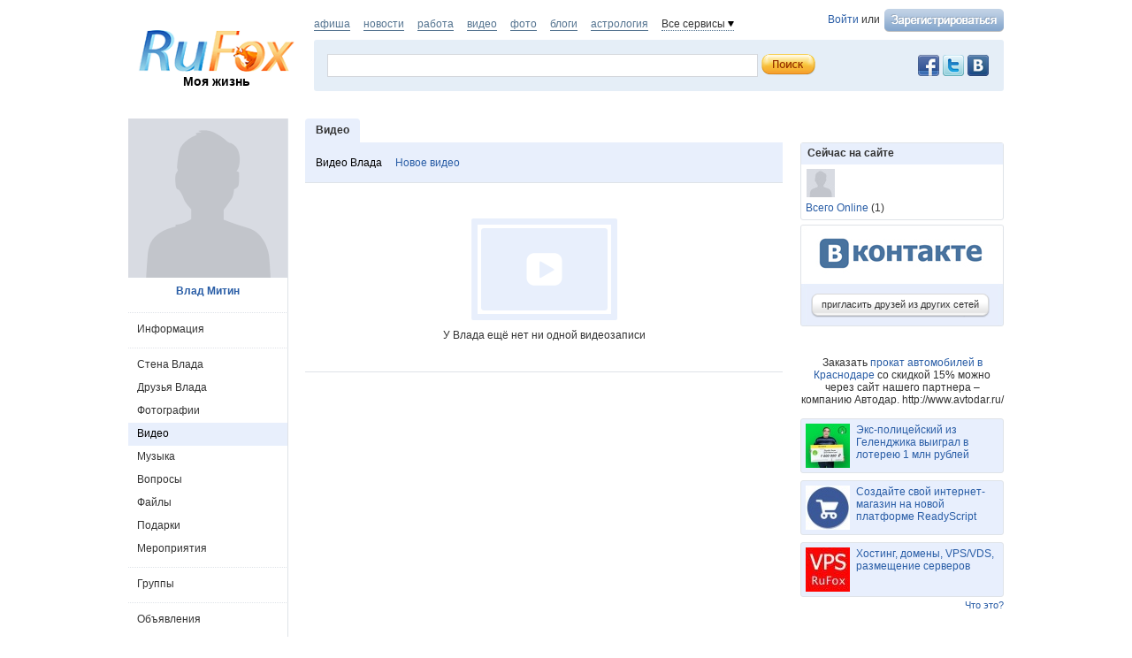

--- FILE ---
content_type: text/html; charset=utf-8
request_url: https://rufox.ru/boha/video/
body_size: 9335
content:
<!DOCTYPE html PUBLIC "-//W3C//DTD XHTML 1.0 Transitional//EN" "http://www.w3.org/TR/xhtml1/DTD/xhtml1-transitional.dtd">
<html xmlns="http://www.w3.org/1999/xhtml">
<head>
	<title>Видеозаписи Влада Митина - RuFox</title>
		<script type="text/javascript" src="https://res.rufox.ru/js/jquery/jquery-1.6.4.min.js?v=89"></script>
		<script type="text/javascript" src="https://res.rufox.ru/js/rufox.js?v=89"></script>
		<script type="text/javascript" src="https://res.rufox.ru/js/shapka.js?v=89"></script>
		<script type="text/javascript" src="https://res.rufox.ru/js/clock.js?v=89"></script>
		<script type="text/javascript" src="https://res.rufox.ru/js/jquery.colorbox-min.js?v=89"></script>
	
	<script type="text/javascript" src="/js/jquery.upload.js?v=89"></script>
	<script type="text/javascript" src="/js/jquery.imgupload.js?v=89"></script>
	<script type="text/javascript" src="/js/jquery.idTabs.min.js?v=89"></script>
	<script type="text/javascript" src="/js/jquery.region.js?v=89"></script>
    <script type="text/javascript" src="/js/jquery.fieldcomplete.js?v=89"></script>
    <script type="text/javascript" src="/js/jquery.privacyselect.js?v=89"></script>
    
    
    <script src="https://res.rufox.ru/js/swfupload/swfupload.js"></script>
    <script src="https://res.rufox.ru/js/jquery.multiupload.js"></script>
    <script src="https://res.rufox.ru/js/jquery.defaulttext.js"></script>

    <script type="text/javascript" src="/js/jquery.ajaxlink.js?v=89"></script>
    <script type="text/javascript" src="/js/ui_1_8/jquery-ui-1.8.16.custom.min.js"></script>
    <script type="text/javascript" src="/js/jquery.jcarousel.min.js"></script>
    <script type="text/javascript" src="/js/ajax.slider.content_load.js"></script>
    <script type="text/javascript" src="https://res.rufox.ru/js/jquery.form.js"></script>
    <script type="text/javascript" src="/js/common.js?v=89"></script>
	<script type="text/javascript" src="/js/dialogs.js?v=89"></script>
    <script type="text/javascript" src="/js/comments.js?v=89"></script>
    <script type="text/javascript" src="/js/likes.js?v=89"></script>
    <script type="text/javascript" src="/js/jquery.userselect.js?v=89"></script>
    <script type="text/javascript" src="/js/jquery.photolabel.js?v=89"></script>
    <script type="text/javascript" src="/js/jquery.dropdownlist.js?v=89"></script>
	
		<link rel="stylesheet" type="text/css" href="https://res.rufox.ru/css/rufox.css?v=124" media="all" />
		<link rel="stylesheet" type="text/css" href="https://res.rufox.ru/css/colorbox.css?v=124" media="all" />
		<link rel="stylesheet" type="text/css" href="https://res.rufox.ru/css/shapka/chapka.css?v=124" media="all" />
		
	<link rel="stylesheet" type="text/css" href="https://res.rufox.ru/css/shapka/shapka_social.css?v=124" media="all" />
	<link rel="stylesheet" type="text/css" href="/js/ui_1_8/css/theme/jquery-ui-1.8.16.custom.css?v=124" media="all" />	
    
        <script type="text/javascript" src="/js/serverevents.js?v=89"></script>
        
	
	<script>
	var globals = {"serverTime":1766007574,"viewerUrl":"\/unauthorized\/","isMe":false,"phpsessid":"9a6ea6f795d94e57742da3b6ca5d6166"};
</script>
	
	<meta http-equiv="Content-Type" content="text/html; charset=windows-1251" />
	<meta name="keywords" content="">
<meta name="description" content="">
	
	<link href="/css/social/style.css" rel="stylesheet" type="text/css" />
	<link href="/css/social/maria_style.css" rel="stylesheet" type="text/css" />
	<link type="text/css" href="/css/social/our_style.css?v=124" media="all" rel="stylesheet" />	

	<!--[if IE 6]> 
	  <link href="/css/social/style_ie6.css" rel= "stylesheet" media="all" type="text/css" /> 
	<![endif]-->
	<!-- Таблица стилей для IE6 -->

	<!--[if IE 7]> 
	  <link href="/css/social/style_ie7.css" rel= "stylesheet" media="all" type="text/css" /> 
	<![endif]-->
	<!-- Таблица стилей для IE7 -->

	<!--[if IE]> 
	  <link href="/css/social/style_ie.css" rel= "stylesheet" media="all" type="text/css" /> 
	<![endif]-->
	
	<!--[if IE]> 
	  <link href="/css/social/style_ie_our.css" rel= "stylesheet" media="all" type="text/css" /> 
	<![endif]-->	
	<!-- Таблица стилей для всех IE -->
    
    <script>
        $(function(){
            Common.currentUser.id       = '-3934455';
            Common.currentUser.login    = '';
            Common.currentUser.url      = '/unauthorized/';
        });
    </script>

</head>
<body>

<a href="#" class="user gotoplink">Наверх</a>

<div id="wrapper">

	<div id="header">
		<!-- Шапка -->
<div class="header">

	<!-- Левая колонка -->
	<div class="kolonka_left">
		<div class="syslik">                                                     
            <br />
            
			<a href="/"><img class="marg_logo" src="https://res.rufox.ru/img/shapka/logo.png" width="180" border="0" alt="RuFox"></a>
			<a href="http://my.rufox.ru" class="tomain">Моя жизнь</a>
		</div>
	</div>
	<!-- Конец левой колонки -->


	<!-- Центральная колонка -->
    <div class="topline">
        <div class="authblock">
                        <a href="/rfcommon/auth/index.php?referer=http%3A%2F%2Frufox.ru%2Fboha%2Fvideo%2F" onclick="Shapka.openAuthDialog(); return false;">Войти</a> или 
            <a href="/rfcommon/register/index.php?referer=http%3A%2F%2Frufox.ru%2Fboha%2Fvideo%2F">
                <img src="/images/register.png" style="vertical-align: middle; margin-left: 2px;">
            </a>
                    </div>
        <div class="hotprojects">
			<a href="http://afisha.rufox.ru/" >афиша</a>
        	<a href="http://news.rufox.ru/" >новости</a>
            <a href="http://job.rufox.ru/" >работа</a>
			<a href="http://videos.rufox.ru/" >видео</a>
			<a href="http://foto.rufox.ru/" >фото</a>
			<a href="http://blogs.rufox.ru/" >блоги</a>
			<a href="http://astro.rufox.ru/" >астрология</a>

            <span class="down" id="all_prjs_link">Все сервисы
            	<br />
            	<div class="headpopup" id="all_prjs_menu">
            		<p><a href="http://conf.rufox.ru/" >Конференция</a></p>
            		<p><a href="http://konkurs.rufox.ru/" >Королева&nbsp;лета</a></p>
            		<p><a href="http://recept.rufox.ru/">Рецепты</a></p>
            		
                    <p><a href="http://play.rufox.ru/" >Игры</a></p>
                    <p><a href="http://love.rufox.ru/" >Знакомства</a></p>
					<p><a href="http://travel.rufox.ru/" >Туризм</a></p>
					
					<p><a href="http://realty.rufox.ru/" >Недвижимость</a></p>
					<p><a href="http://auto.rufox.ru/" >Авто</a></p>
					<p><a href="http://law.rufox.ru/" >Законы</a></p>
					<p><a href="http://top100.rufox.ru/" >Рейтинг</a></p>
					<p><a href="http://forum.rufox.ru/" >Форум</a></p>
					<p><a href="http://firms.rufox.ru/" >Предприятия</a></p>
					<p><a href="http://history.rufox.ru/" >Летопись</a></p>
					
					
					<p><a href="http://catalog.rufox.ru/" >Каталог сайтов</a></p>							    
					<p><a href="http://subscribe.rufox.ru/" >Рассылки</a></p>							    
					<p><a href="http://poll.rufox.ru/" >Голосования</a></p>							    
					<p><a href="http://hosting.rufox.ru/" >Хостинг</a></p>							    
					<p><a href="http://corp.rufox.ru/sms/" >SMS рассылки</a></p>							                
            	</div>
            </span>
        </div>
        <script>					
			$(function() {
				$('#all_prjs_link').dropDown({target: '#all_prjs_menu'});
				$('.userblock').dropDown({target: '#my_prof_menu'});
				$('#notis_menu_item').dropDown({target: '#noticePopup'});
			});
        </script>
        
        
    </div>
    
	<div class="topbanner">
        <!-- Блок поиска -->
        <div class="block common search">
            
            <div style="padding: 2px 5px 0 0; width:100px;" class="fr">
                <!-- No index start -->
                <noindex>
                    <a class="social_button vkontakte" href="http://vk.com/rufox"></a>
                    <a class="social_button twitter" href="http://www.twitter.com/rufox"></a>
                    <a class="social_button facebook" href="http://www.facebook.com/rufox.news"></a>
                </noindex>
                <!-- No index end -->
            </div>
            <div class="content" style="overflow: hidden;">
                <div class="poisk_1">
                    <form method="get" action="/search/" id="searchform">
                                        <div class="new_poisk">
                    	<input id="mainsearchinput" value="" name="query" class="q" autocomplete="off">
                    </div>
                    <input type="submit" class="search" value="">
                    </form>
						<script>
							if( jQuery && jQuery.fn.defaultText ) {
							   $(function() {
								   $("#mainsearchinput").defaultText({rel: '  поиск по ФИО, году рождения, городу, учебному заведению...'});
							   });
							}
							
														$(function() {
								var searchLine = $('#mainsearchinput').autocomplete({
									source: "/search/?Act=ajaxsearch",
									select: function(e, ui) {
										location.href = ui.item.url;
									}
								})
								
								searchLine.data( "autocomplete" )._renderItem = function( ul, item ) {
									return $( "<li></li>" )
										.data( "item.autocomplete", item )
										.append( '<a> <img width="32" height="32" src="' + item.avatar + '"> <div>' + item.label + "<br><span>" + item.desc + "</span></div></a>" )
										.appendTo( ul );
								};
								searchLine.data( "autocomplete" ).menu.element.addClass('userfind');
							});
													</script>
                </div>
            </div>
            
        </div>
	</div>
	<!-- Конец центральной колонки -->

</div><br /><br />
<!-- конец шапки -->

<!-- AddThis Button BEGIN -->
<script type="text/javascript" src="http://s7.addthis.com/js/250/addthis_widget.js#pubid=ra-4e39361048ffd1e9"></script>
<script>
var addthis_config =
{
   ui_delay : 1000
}
</script>
<!-- AddThis Button END -->


    <div style="display: none;">
    <div id="auth_dialog" style="overflow: hidden;">
        <div style="height: 200px; width: 200px; float: left;"> 
            <div style="padding: 10px;">
                <div style="font-size: 18px;">Вход в систему</div>
                <form action="/rfcommon/auth/index.php" method="post">
                    <input type="hidden" name="referer" value="http://rufox.ru/boha/video/"/>
                    <input type="hidden" name="dialog" value="1">
                    <div style="padding: 10px 0 3px 0;">Логин:</div>
                    <div><input type="text" style="padding: 1px; font-size: 16px; width: 165px; margin-bottom: 10px;" name="login" tabindex="1"></div>
                    <div style="padding: 3px 0;">
                        Пароль: 
                        <a target="_blank" href="http://my.rufox.ru/password/?Act=pwdrecovery" class="link_small"> забыли? </a>
                    </div>
                    <div><input type="password" style="padding: 1px; font-size: 16px; width: 165px; margin-bottom: 10px;" tabindex="2" name="pass"></div>

                    <div style="float: right; padding: 4px 10px 0 0; color: gray; font-size: 11px;" >
                        <input type="checkbox" style="float: left; height: 15px;" id="memberme_id" checked="checked" name="memberme">
                        <label for="memberme_id">&nbsp;Запомнить меня</label><br />
                    </div>
                    <input type="submit" value="Войти" tabindex="3">
                    <div style="margin-top: 5px;">
                        <a href="/rfcommon/register/index.php?referer=http%3A%2F%2Frufox.ru%2Fboha%2Fvideo%2F" class="link_big">регистрация &gt;&gt;</a>
                    </div>

                </form>
            </div>
        </div>
        <div style="height: 200px; width: 215px; float: left;"> 
            
            <div style="padding-top: 10px;">Использовать мою учётную запись:</div>
            <div style="height: 10px;"></div>

            <div class="soc_accounts">
                <!-- No index start -->
                <noindex>
                    <a title="Вконтакте" class="socbtn vkontakte" href="http://api.vk.com/oauth/authorize?client_id=2704085&amp;redirect_uri=http%3A%2F%2Fmy.rufox.ru%2Frfcommon%2Fauth%2Fvk.com%2Fregister.php&amp;scope=255&amp;display=page&amp;response_type=code"> Вконтакте </a>
                    <a title="Facebook" class="socbtn facebook" href="/rfcommon/auth/facebook.com/register.php?referer=http%3A%2F%2Fmy.rufox.ru%2F"> Facebook </a>
                    <a title="Mail.ru" class="socbtn mail_ru" href="https://connect.mail.ru/oauth/authorize?client_id=653717&amp;redirect_uri=http%3A%2F%2Fmy.rufox.ru%2Frfcommon%2Fauth%2Fmail.ru%2Fregister.php&amp;response_type=code">Mail.ru</a>
                    <a title="Одноклассники" class="socbtn odnoklassniki" href="http://www.odnoklassniki.ru/oauth/authorize?client_id=6183168&amp;scope=VALUABLE ACCESS;SET STATUS;PHOTO CONTENT;MESSAGING&amp;response_type=code&amp;redirect_uri=http%3A%2F%2Fmy.rufox.ru%2Frfcommon%2Fauth%2Fodnoklassniki.ru%2Fregister.php">Одноклассники</a>
                </noindex>
                <!-- No index end -->
            </div>
            
           
        </div>
    </div>
</div>	</div><!-- #header-->

    

<div id="middle">
<div id="container">
	
    <div id="content_main">
        <h1>Видео</h1><div class="main_form">
   <div class="left">
                <a href="/boha/video/" class="active">Видео Влада</a>
        <a href="/boha/video/all/" class="">Новое видео</a>
           </div>

      
   <div class="clear"></div>
</div>


                
                <div class="empty_list">
                    <img src="/img/no_video.png"> <br>
                    <p>У Влада ещё нет ни одной видеозаписи</p>
                                    </div>
                <!-- .empty_list -->
               
                
            

    </div><!-- #content_main -->
    <br class="clear"/>
</div><!-- #container-->





<div id="sideLeft">
    <div class="profile_photo overable">
                        <img src="/img/empty_180_1.png">
                </div>       
    <!-- InstanceBeginEditable name="left_column_main" -->
	<div class="profile_name">
    	<a href="/boha/">Влад Митин</a>
	</div>    
	
    <div class="left_menu_block">
	    <span class="separator"></span>       
            <a href="/boha/info/" class=''>Информация</a>
        <span class="separator"></span> 
        <a href="/boha/" class=''>Стена Влада</a>
        <a href="/boha/friends/" class=''>Друзья Влада</a>
          
                    <a href="/boha/photos/" class=''>Фотографии</a>
                            <a href="/boha/video/" class='active'>Видео</a>
                <a href="/boha/music/" class=''>Музыка</a>
        <a href="/boha/questions/" class=''>Вопросы</a>
        <div style="position: relative">
                                
            <a href="/boha/files/" class=''>Файлы</a>
        </div>
        
                    <div style="position: relative">
		        		                
    	        <a href="/boha/present/" class=''>Подарки</a>        
            </div>
                    
        <div style="position: relative">
                                    <a href="/boha/meetings/" class=''>Мероприятия</a>
        </div>
        
                    <span class="separator"></span>
            <div style="position: relative">
                                                <a href="/boha/groups/" class=''>Группы</a>
            </div>
                <!-- Не подключенные -->
                        
        <span class="separator"></span>       
        <a href="/boha/adverts/" class=''>Объявления</a>
        <span class="separator"></span>       
      
    </div>
    <!-- .left_menu_block -->
    
    <div id="advertisement">
                <div class="clear"></div>

            </div>
    <!-- #advertisement -->
    
    <!-- InstanceEndEditable -->
    <div class="place_adv">         
      <a class="btn" href="/profile/adverts/my.php?Act=add">
        <span class="l"></span> 
        <span class="r">разместить объявление</span>             
        <div class="clear"></div>            
      </a>
    </div>

    <br><br>
    

</div><!-- #sideLeft -->

<div id="sideRight">
	    
        
    

    
    
            

    
    <div class="possible_friends">
        <div class="top"> Сейчас на сайте </div>  
        <div class="all">
            <a href="/blogger/" title="Маркетинг Свой"><img src="http://img.rufox.ru/img/ctxy_32x32/1_96aa6641.jpg" alt="Маркетинг Свой" /></a>        </div>
        <a href="/static/online/" class="possible">Всего Online</a> 
        (1)
    </div>
    <!-- .possible_friends -->
    
    <div class="invite_friends">
    	<a class="btn" href="/unauthorized/friends/invite/"> 
             <span class="l"></span> <span class="r">пригласить друзей из других сетей</span> 
             <div class="clear"></div>
        </a>
    </div>
    <!-- .invite_friends -->
    
	<!-- InstanceEndEditable -->
    
	
<!-- end adv -->
<br>
<center>
Заказать <a href="http://www.avtodar.ru/">прокат автомобилей в Краснодаре</a> со скидкой 15% можно через сайт нашего партнера – компанию Автодар. http://www.avtodar.ru/</center>
<br>	 
   
    
                    
    
                     
                <div class="teasers_list">
                                            <div class="one_teaser">
                    <div class="teaser_square">
                        <a target="_blank" href="//my.rufox.ru/go.php?teaser_id=&url=http%3A%2F%2Fnews.rufox.ru%2Ftexts%2F2025%2F12%2F04%2F384788.htm&project_id=14">
                            <img src="http://img.rufox.ru/files/50x50/883559.jpg" width="50" height="50" />
                            Экс-полицейский из Геленджика выиграл в лотерею 1 млн рублей                        </a>
                    </div>
                </div>
                            <div class="teaser_separator"></div>                <div class="one_teaser">
                    <div class="teaser_square">
                        <a target="_blank" href="//my.rufox.ru/go.php?teaser_id=56&url=http%3A%2F%2Freadyscript.ru%2Fq-9rccebnzve%2F&project_id=14">
                            <img src="http://img.rufox.ru/files/50x50/724238.jpg" width="50" height="50" />
                            Создайте свой интернет-магазин на новой платформе ReadyScript                        </a>
                    </div>
                </div>
                            <div class="teaser_separator"></div>                <div class="one_teaser">
                    <div class="teaser_square">
                        <a target="_blank" href="//my.rufox.ru/go.php?teaser_id=62&url=http%3A%2F%2Fhosting.rufox.ru&project_id=14">
                            <img src="http://img.rufox.ru/files/50x50/735937.jpg" width="50" height="50" />
                            Хостинг, домены, VPS/VDS, размещение серверов                        </a>
                    </div>
                </div>
                        <div class="teasers_add" style="text-align: right; font-size: 11px; padding-top: 3px;">
                <a href="http://corp.rufox.ru/teasers/">Что это?</a>
            </div>
        </div>    
        
    
    <div class="stlinks">
<script type="text/javascript">
<!--
var _acic={dataProvider:10};(function(){var e=document.createElement("script");e.type="text/javascript";e.async=true;e.src="https://www.acint.net/aci.js";var t=document.getElementsByTagName("script")[0];t.parentNode.insertBefore(e,t)})()
//-->
</script><!--2475550293300--><div id='hyZj_2475550293300'></div></div>





<!-- Republer START -->
<!-- Информационно-развлектельный портал RuFox. -->
<!-- 240x400 -->
<div id="republer_4216_5_1670955043"></div>
<script type="text/javascript">
    (function(r, e, p, u, b) {
        if (!r[p]) {
            b = e.getElementsByTagName("script")[0];
            u = e.createElement("script");
            u.type = "text/javascript";
            u.src = "//a.republer.com/render.js?t=1670955043";
            u.async = true;
            b.parentNode.insertBefore(u, b);
        }

        r[p] = r[p] || [];
        r[p].push({
            id          : "republer_4216_5_1670955043",
            site_id     : 4216,
            geometry_id : 5,
            place_num   : 1,
            pos         : 0,
            float       : true
        });
    })(this, this.document, "RepublerBannerList");
</script>
<!-- Republer END -->    
</div><!-- #sideRight -->

<div class="clear"></div>
</div><!-- #middle-->
                    
    <div class="bottom_slider" style="visibility:hidden">
        <ul id="mycarousel_bottom" class="jcarousel-skin-tango">
                <li class="one_slide" data-id="508719">
    
        
                    
                        
        <img src="http://img.rufox.ru/img/ctxy_64x64/883714_4cc25ac9.jpg" />
        <div>
        <a style="display: block;" href="/Natalia/" class="user"> Наталья Шаповалова </a>
        сообщает новость<br />
        <a href="http://news.rufox.ru/texts/2025/12/17/384922.htm"></a>
    </div>

            </li>
    <li class="one_slide" data-id="508718">
    
        
                                    
                    <img src="http://img.rufox.ru/img/ctxy_64x64/812865_ee874b03.jpg" alt="Андрей Куршин" />
    <div> 
        <a style="display: block;" href="/baan2003/" class="user"> Андрей Куршин </a>
                                    поделился
                        <a href="/baan2003/comments/93627/">записью</a>
            </div>
                    
        
            </li>
    <li class="one_slide" data-id="508717">
    
        
                                    
                    <img src="http://img.rufox.ru/img/ctxy_64x64/812865_ee874b03.jpg" alt="Андрей Куршин" />
    <div> 
        <a style="display: block;" href="/baan2003/" class="user"> Андрей Куршин </a>
                                    поделился
                        <a href="/baan2003/comments/93626/">записью</a>
            </div>
                    
        
            </li>
    <li class="one_slide" data-id="508714">
    
        
                    
                        
        <img src="http://img.rufox.ru/img/ctxy_64x64/883708_8bd02039.jpg" />
        <div>
        <a style="display: block;" href="/Natalia/" class="user"> Наталья Шаповалова </a>
        сообщает новость<br />
        <a href="http://news.rufox.ru/texts/2025/12/17/384920.htm">Александр Скрябин: Ростовская ТЭЦ-2 пока...</a>
    </div>

            </li>
    <li class="one_slide" data-id="508713">
    
        
                    
                        
        <img src="http://img.rufox.ru/img/ctxy_64x64/883707_6849700.jpg" />
        <div>
        <a style="display: block;" href="/Natalia/" class="user"> Наталья Шаповалова </a>
        сообщает новость<br />
        <a href="http://news.rufox.ru/texts/2025/12/17/384921.htm">Завершились съемки комедийного сериала...</a>
    </div>

            </li>
    <li class="one_slide" data-id="508712">
    
        
                    
                        
        <img src="http://img.rufox.ru/img/ctxy_64x64/883706_3ae47408.jpg" />
        <div>
        <a style="display: block;" href="/Natalia/" class="user"> Наталья Шаповалова </a>
        сообщает новость<br />
        <a href="http://news.rufox.ru/texts/2025/12/17/384919.htm">Госдума рассмотрит законопроект о...</a>
    </div>

            </li>
    <li class="one_slide" data-id="508711">
    
        
                    
                        
        <img src="http://img.rufox.ru/img/ctxy_64x64/883703_f7071b20.jpg" />
        <div>
        <a style="display: block;" href="/Natalia/" class="user"> Наталья Шаповалова </a>
        сообщает новость<br />
        <a href="http://news.rufox.ru/texts/2025/12/17/384918.htm">Теракт предотвратили в одной из колоний...</a>
    </div>

            </li>
    <li class="one_slide" data-id="508710">
    
        
                    
                        
        <img src="http://img.rufox.ru/img/ctxy_64x64/883700_b3a63e38.jpg" />
        <div>
        <a style="display: block;" href="/Natalia/" class="user"> Наталья Шаповалова </a>
        сообщает новость<br />
        <a href="http://news.rufox.ru/texts/2025/12/16/384917.htm">ТВ-3: что смотреть в канун Нового года и...</a>
    </div>

            </li>
    <li class="one_slide" data-id="508709">
    
        
                    
                        
        <img src="http://img.rufox.ru/img/ctxy_64x64/883699_3fb268c2.jpg" />
        <div>
        <a style="display: block;" href="/Natalia/" class="user"> Наталья Шаповалова </a>
        сообщает новость<br />
        <a href="http://news.rufox.ru/texts/2025/12/16/384916.htm">Солист группы &laquo;Динамит&raquo; Илья...</a>
    </div>

            </li>
    <li class="one_slide" data-id="508708">
    
        
                    
                        
        <img src="http://img.rufox.ru/img/ctxy_64x64/883698_3d28bca.jpg" />
        <div>
        <a style="display: block;" href="/Natalia/" class="user"> Наталья Шаповалова </a>
        сообщает новость<br />
        <a href="http://news.rufox.ru/texts/2025/12/16/384915.htm">В Ростовской области продолжается...</a>
    </div>

            </li>
        </ul>
      
       <a href="#" class="trigger" id="prev_slide"></a> <a href="#" class="trigger" id="next_slide"></a>    
    </div>
    <!-- .bottom_slider -->
    <script>
    	$(function() {
    		$('.bottom_slider').css('visibility','visible');
		});
    </script>
        
        	<!-- Rating@Mail.ru counter -->
<script type="text/javascript">
var _tmr = window._tmr || (window._tmr = []);
_tmr.push({id: "2932716", type: "pageView", start: (new Date()).getTime()});
(function (d, w, id) {
  if (d.getElementById(id)) return;
  var ts = d.createElement("script"); ts.type = "text/javascript"; ts.async = true; ts.id = id;
  ts.src = (d.location.protocol == "https:" ? "https:" : "http:") + "//top-fwz1.mail.ru/js/code.js";
  var f = function () {var s = d.getElementsByTagName("script")[0]; s.parentNode.insertBefore(ts, s);};
  if (w.opera == "[object Opera]") { d.addEventListener("DOMContentLoaded", f, false); } else { f(); }
})(document, window, "topmailru-code");
</script><noscript><div>
<img src="//top-fwz1.mail.ru/counter?id=2932716;js=na" style="border:0;position:absolute;left:-9999px;" alt="" />
</div></noscript>
<!-- //Rating@Mail.ru counter -->

<!-- No index start -->


<!--RuFox Project Counter-->
	<script type="text/javascript"><!--
	document.write("<img src='//top100.rufox.ru/cgi-bin/ncounter.pl?id%=163166;r%="+
	escape(document.referrer)+((typeof(screen)=="undefined")?"":
	";s%="+screen.width+"*"+screen.height+";d%="+(screen.colorDepth?
	screen.colorDepth:screen.pixelDepth))+";u%="+escape(document.URL)+
	";j%="+navigator.javaEnabled()+
	";h%="+escape(document.title.substring(0,80))+";rand%="+Math.random()+
	"' border=0 width=1 height=1>")//--></script>
	<noscript>
	<img border="0" src="//top100.rufox.ru/cgi-bin/ncounter.pl?id%=163166;j%=false;" width=1 height=1 alt="">
	</noscript>
<!--End RuFox Project Counter-->
<!-- No index end -->        
    <script type="text/javascript">
    openReportWindow = function(){
    w=window.open("http://help.rufox.ru/support/reporterror.php?url=rufox.ru/boha/video/","support_window",'width=550,height=450,resizable=1,toolbar=0,location=0,status=0,menubar=0,directories=0,scrollbars=yes,top=0,left=0');
    w.focus();
	}
	</script>
	<p style="text-align: right;">
<!-- No index start -->
<!--RuFox Counter-->
	<script type="text/javascript"><!--
	document.write("<a href='//top100.rufox.ru/view/?Act=showstat&type=dynamic&id=622'><img src='//top100.rufox.ru/cgi-bin/ncounter.pl?id%=622;t%=9;r%="+
	escape(document.referrer)+((typeof(screen)=="undefined")?"":
	";s%="+screen.width+"*"+screen.height+";d%="+(screen.colorDepth?
	screen.colorDepth:screen.pixelDepth))+";u%="+escape(document.URL)+
	";j%="+navigator.javaEnabled()+
	";h%="+escape(document.title.substring(0,80))+";rand%="+Math.random()+
	"' alt='Статистика портала' border=0 width=1 height=1></a>")//--></script>
	<noscript>
	<a href="//top100.rufox.ru/view/?Act=showstat&type=dynamic&id=622"><img border="0" src="//top100.rufox.ru/cgi-bin/ncounter.pl?id%=622;t%=9;j%=false;" width=1 height=1 alt=""></a>
	</noscript>
<!--End RuFox Counter-->
<!-- No index end -->
</p>    
    <div id="footer">	
      <div class="menu">
          © 2007—2025 ООО «РуФокс» 
          <a href="/static/about/">О проекте</a>
          <a href="/static/rules/">Условия использования</a>
          <a href="/people/">Люди</a>
          <a href="/groups/developers/">Блог разработчиков</a>
          <a href="/static/adv/" class="http://corp.rufox.ru/sales/">Реклама</a>
          <a href="http://help.rufox.ru">Помощь</a>
          <a class="system mark" style="color: #969696;" href="JavaScript:openReportWindow()">сообщить об ошибке</a>
      </div>
    </div>
</div><!-- #wrapper -->

</body>
<!-- InstanceEnd --></html>

--- FILE ---
content_type: text/css
request_url: https://res.rufox.ru/css/shapka/chapka.css?v=124
body_size: 2710
content:
@import url(/css/shapka/shapka_partner.css);

#block_chapka {
	padding: 0px;
	margin: 0px;
	font-family: tahoma;
	font-size: 12px;
}

#block_chapka .block_otstup_page {
	margin: 0px 10px;
    padding-top: 10px;
}


/* Блок с баннером */

#block_chapka .block_for_bannera {
	padding: 4px 0px;
	background-color: #efefef;
	overflow: hidden;
	text-align: center;
}


#block_chapka .block_for_bannera div{
    margin-left: auto;
    margin-right: auto;
}

/* Блок с сервисами */

#block_chapka .block_servis {
	font-family: Arial;
	font-size: 11px !important;
	height: 35px;
	position: relative;
}

#block_chapka .block_servis .servis_left {
	float: left;
	margin-top: 12px;
}

#block_chapka .block_servis a {
	font-size: 11px;
}

#block_chapka .block_servis .servis_left a:link, 
#block_chapka .block_servis .servis_left a:visited, 
#block_chapka .block_servis .servis_left a:hover, 
#block_chapka .block_servis .servis_left a:active {
	color: #666666;
	text-decoration: none;
}

#block_chapka .block_servis .servis_right {
	float: right;
	margin-top: 12px;
}

#block_chapka .block_servis .servis_right a:link, 
#block_chapka .block_servis .servis_right a:visited, 
#block_chapka .block_servis .servis_right a:hover, 
#block_chapka .block_servis .servis_right a:active {
	color: #3366cc;
}

#block_chapka .servis_right a.vhod:link, 
#block_chapka .servis_right a.vhod:visited, 
#block_chapka .servis_right a.vhod:hover, 
#block_chapka .servis_right a.vhod:active {
	color: #f00b0b;
	font-weight: bold;
}

#block_chapka .block_servis a {
	margin-right: 12px;
}

#block_chapka .block_servis .start {
	background: url(/img/shapka/home.gif) no-repeat scroll left center;
	padding-left: 15px;
}

#block_chapka .block_servis .home {
	background: url(/img/shapka/green_arr.gif) no-repeat scroll left center;
	padding-left: 21px;
}

#block_chapka .block_servis .izbran {
	background: url(/img/shapka/add_izbr.gif) no-repeat scroll left center;
	padding-left: 15px;
}

#block_chapka .block_servis .rss {
	background: url(/img/shapka/rss.gif) no-repeat scroll left center;
	padding-left: 15px;
}

#block_chapka .block_servis .pochta {
	background: url(/img/shapka/pochta.gif) no-repeat scroll left center;
	padding-left: 20px;
}

#block_chapka .block_servis .pochta_flashing {
	background: url(/img/shapka/pochta_flashing.gif) no-repeat scroll left center;
	padding-left: 20px;
}

#block_chapka .block_servis .my_rf {
	background: url(/img/shapka/my_rf.gif) no-repeat scroll left center;
	padding-left: 17px;
}

#block_chapka .block_servis .my_rf_has_messages {
    background: url(/img/shapka/my_rf_has_messages.gif) no-repeat scroll left center;
    padding-left: 17px;
}

#block_chapka .block_servis .registr {
	margin-right: 6px;
}

#block_chapka .block_servis .vhod {
	background: url(/img/shapka/tochka_1.gif) no-repeat scroll left center;
	padding-left: 12px;
	margin-right: 0px;
}

/* Основной блок шапки */

#block_chapka .block_osnovn {
	height: 93px;
	background: url(/img/shapka/news_disain/background.png) repeat-x;
	overflow: hidden;
}

#block_chapka .block_osnovn a {
	font-size: 11px;
}

.block_osnovn .block_opoveshenia a:link, 
.block_osnovn .block_opoveshenia a:visited,
.block_osnovn .block_opoveshenia a:active {
	color: #3366CC;
}

.block_osnovn .block_opoveshenia a:hover {
	color: #333;
}

#block_chapka .block_osnovn .back_l {
	float: left;
	background: url(/img/shapka/background_chapki_l.jpg) no-repeat left;
	height: 93px;
	width: 6px;
	padding-right: 3px;
}

#block_chapka .block_osnovn .back_r {
	float: right;
	background: url(/img/shapka/news_disain/right_side.png) no-repeat right;
	height: 93px;
	width: 5px;
}

#block_chapka .block_osnovn .block_cent {
	padding: 10px 15px 2px 0px;
	margin-left: 204px;
}

#block_chapka .block_osnovn .kolonka_left {
	background: url(/img/shapka/news_disain/head_1.png) no-repeat left;
	float: left;
	width: 200px;
	height: 93px;
}

#block_chapka .block_osnovn .shapka_kolonka_right {
	float: right;
	width: 260px;
	color: #000;
	font-size: 11px;
	padding-top: 5px;
}

#block_chapka .block_osnovn .kolonka_cent {
	margin-right: 264px;
	padding-top: 5px;
}

/* Логотип */

#block_chapka .block_for_logo {
	width: 176px;
	padding: 7px 6px;
	text-align: center;
}

#block_chapka .block_for_logo a.link_project:link, 
#block_chapka .block_for_logo a.link_project:visited, 
#block_chapka .block_for_logo a.link_project:hover, 
#block_chapka .block_for_logo a.link_project:active {
	font-family: verdana;
	font-size: 18px;
	color: #fff;
}

/*	Дата и время */

#block_chapka .shapka_kolonka_right .day_kalend {
	overflow: hidden;
}

#block_chapka .shapka_kolonka_right .day_kalend div {
	float: right;
	padding-top: 7px;
}

#block_chapka .shapka_kolonka_right .day_kalend .kalend {
	float: right;
	background: url(/img/shapka/news_disain/calendar.png) no-repeat center;
	width: 17px;
	height: 19px;
	padding: 8px 2px 0px;
	font-size: 10px;
	color: #a64607;
	text-align: center;
}

#block_chapka .shapka_kolonka_right .gorod_time {
	overflow: hidden;
	clear: both;
	height: 25px;
}

#block_chapka .shapka_kolonka_right .gorod_time div {
	float: right;
	margin-left: 4px;
}

#block_chapka .gorod_time .time {
	margin-top: 7px;
	padding-left: 2px;
	font-size: 11px;
	color: #993300;
}
#block_chapka .gorod_time .time div{
	float: left;
	margin: 0px;
}

#block_chapka .gorod_time #clock_dots {
	margin-top: -1px;
	width: 4px;
	padding-left: 1px;
	padding-right: 1px;
}

#block_chapka .gorod {
	float: right;
	font-size: 11px;
	padding-top: 0px;
	padding-right: 6px;
}

#block_chapka .shapka_kolonka_right .pogoda {
	text-align: right;
	height: 26px;
}

#block_chapka .pogoda a:link, 
#block_chapka .pogoda a:visited, 
#block_chapka .pogoda a:hover, 
#block_chapka .pogoda a:active {
	color: #cc0000;
	background: url(/img/shapka/news_disain/sun.png) no-repeat left bottom;
	padding: 4px 0px 6px 30px;
	display: block;
	float: right;
}

/* Поисковая строка */

#block_chapka .kolonka_cent .block_search {
	overflow: hidden;
}

#block_chapka .block_search table input {
	border: 1px solid;
	margin-left: 0px;
	width: 413px;
	height: 20px;
}

#block_chapka .block_search table .but_search {
	background: url(/img/shapka/news_disain/button_search.png) no-repeat;
	height: 25px;
	width: 64px;
	margin-left: 2px;
	font-size: 11px;
	cursor:pointer;
	border: 0;
}

#block_chapka .block_search .rasch_search {
	background: url(/img/shapka/ras_search.gif) no-repeat scroll left bottom;
	padding-left: 15px;
	padding-bottom: 1px;
	margin-left: 2px;
}

#block_chapka a.rasch_search:link, 
#block_chapka a.rasch_search:visited, 
#block_chapka a.rasch_search:hover, 
#block_chapka a.rasch_search:active {
	color: #003399;
	font-size: 11px;
}

/* после автооризации */

#block_chapka .block_servis .login {
     color: #666666;
     margin-right: 10px;
}

#block_chapka .block_servis .nastr {
	background: url(/img/shapka/nastroiki.gif) no-repeat scroll left center;
	padding-left: 17px;
}

#block_chapka .block_servis .help {
	background-image: url(/img/shapka/help_icon.gif);
    background-repeat: no-repeat;
    background-position: left center;
    background-attachment: scroll;
	padding-left: 17px;
}

#block_chapka .block_servis .exit {
	margin-right: 0px;
}

#block_chapka .servis_right a.exit:link, 
#block_chapka .servis_right a.exit:visited, 
#block_chapka .servis_right a.exit:hover, 
#block_chapka .servis_right a.exit:active {
	color: #f00b0b;
}

/* Блок оповещения о новых сообщениях */

#opoveshenia_o_mess {
	position: absolute;
	display:none;
	z-index: 2000;
	top: 27px;
	right: 213px;
	width: 145px;
}

.block_opoveshenia {
	font-size: 10px !important;
	line-height: 16px;
	padding: 6px 8px;
	background-color: #edf7fa;
	border: 1px solid #bdcdd1;
}

.block_opoveshenia a {
	font-size: 10px !important;
}

a.flow_menu,
a.flow_menu:visited,
a.flow_menu:link
{
    color: #3366CC;
    text-decoration: underline;
}

a.flow_menu:hover{
    color: black;
    text-decoration:none;
}

#block_chapka .block_servis .block_opoveshenia a:link, 
#block_chapka .block_servis .block_opoveshenia a:visited,
#block_chapka .block_servis .block_opoveshenia a:active {
	color: #36c;
}

#block_chapka .block_servis .block_opoveshenia a:hover {
	color: #333;
	text-decoration: none;
}

.block_opoveshenia a span {
	font-size: 9px;
}
/* конец Блок оповещения о новых сообщениях */

/* Блок проектов */

#block_projectov {
	height: 22px;
	border-bottom: 1px solid #fff;
	overflow: hidden;
}

#project_links {
	float: left;
}

#project_links a,
#project_links a:link, 
#project_links a:visited, 
#project_links a:hover, 
#project_links a:active {
	display: block;
	float: left;
	color: #cc0099;
	font-size: 12px;
	font-weight: bold;
	text-decoration: none;
	padding: 1px 4px 2px;
	margin-right: 4px;
}

#block_projectov a.proj_act:link, 
#block_projectov a.proj_act:visited, 
#block_projectov a.proj_act:hover, 
#block_projectov a.proj_act:active {
	color: #fff;
	background-color: #cc0099;
	padding: 1px 3px 2px 4px;
}

.open_project {
	float: left;
	background: url(/img/shapka/news_disain/white_line.png) no-repeat left center;
	padding-left: 12px;
	height: 18px;
}

#block_projectov .open_project a.icon,
#block_projectov .open_project a.icon:link, 
#block_projectov .open_project a.icon:visited, 
#block_projectov .open_project a.icon:hover, 
#block_projectov .open_project a.icon:active {
	font-size: 11px; 
	color: #0099cc; 
	font-weight: normal;
	background: url(/img/shapka/news_disain/button_arrow.png) no-repeat right center;
	padding-right: 20px;
}

/* Radio в поисковой строке */

.block_radio_sel {
	overflow: hidden;
	zoom:1;
	padding-top: 5px;
}

.block_search .cb_option {
	overflow: hidden;
	float: left;
	padding-right: 15px;
}

.block_search .cb_descr {
	font-size: 11px;
	float: left;
}

.block_search .cb_descr label {
	padding-left: 4px;
}

* html .block_search .cb_descr label {
	line-height: 12px;
}

.block_search .cb_option input {
	cursor: pointer;
	float: left;
	margin: 1px;
}

* html .block_search .cb_option input {
	position: relative;
	margin: -3px;
}

*+html .block_search .cb_option input {
	position: relative;
	margin: -3px;
}


--- FILE ---
content_type: text/css
request_url: https://res.rufox.ru/css/shapka/shapka_social.css?v=124
body_size: 2011
content:
/* Социальная шапка */

.header {
    padding-top: 5px;
}

.header .kolonka_left {
	float: left;
	width: 200px;
}

.header .syslik {
	font-size: 11px;
	text-align:center;	
}

.header .block {
    margin-bottom: 10px;
}

.header .topline{
    height:35px;
    margin-left:210px;
}

.header .authblock{
    float: right;
}

.header .hotprojects {
	padding-top:10px;	
}

.header .hotprojects a{
    margin-right: 15px;
    font-size: 12px;
    color: #557490 !important;
    text-decoration: none;
    border-bottom:1px solid #557490;
    display:block;
    float:left;    
}

.header .hotprojects .down {
	margin-right:0;
    border-bottom:1px dotted #557490;
    background:url(/img/shapka/arrowdown.gif) no-repeat center right;
    padding-right:10px;
    position:relative;
    display:block;
    float:left;
    cursor: default;
}

.header .headpopup {
	position:absolute;
	z-index:250;
	line-height: 16px;
	padding: 6px 8px;
	background-color: #edf7fa;
	border: 1px solid #bdcdd1;
	display:none;

	-moz-box-shadow: 0 0 3px #D0D0D0;
	-webkit-box-shadow: 0 0 3px #D0D0D0;
	box-shadow: 0 0 3px #D0D0D0;	
}

.header .headpopup p {
	margin:0;
}

.header .headpopup a{
	border:0;
	float:none;
	color: #36c;	
	font-size:11px;
	font-weight:normal;
	text-decoration: none;	
}

.header .headpopup a:hover {
	color: #333 !important;
	text-decoration: none;
	text-decoration: underline;
}


.header .topline #block_chapka .block_servis a{
    font-size: 12px;
}
.header .topline #block_chapka .block_servis a{
    background-position: 0px 4px;
}

.header .projects_bottom{
    overflow: hidden;
    margin-top: 35px;
}
.header .projects_bottom a{ font-size: 14px; font-weight: normal; display: block; float: left; margin-right: 16px; margin-top: 10px; color: #0426CE;}    
.header .projects_bottom a.hot{ color: #E1004A;}   

.header .block.search input.q {
    width: 485px;
    height:24px;    
	line-height:24px;    
    margin: 0px;
    border: 1px solid #D4D7DC;
    font-weight: normal;
   
}

.header .block.search{
    border: none;
    background: #E5EEF7;    /* цвет фона блока поиска */
    padding: 10px 10px 10px 5px;
    border-radius: 3px;
    -moz-border-radius: 3px;
    -webkit-border-radius: 3px;
}

.header .block.search input.search{
    width: 64px;
    height: 25px;
    background: url(/img/shapka/button_search.png) no-repeat;
    margin-left: 2px;
    border: none;
    cursor: pointer;
}

.header .marg_logo {
	margin-top: 12px;
}

.header .topbanner {
	margin: 0px;
    margin-left: 210px;
}


.header .social_button{
    display: block; 
    float: right; 
    width: 24px; 
    height: 24px; 
    background: url(/img/shapka/sociales.png) no-repeat;
    margin: 5px 2px;
}

.header .social_button.plus{background-position: -108px; margin-left: 30px;}
.header .social_button.plus *{visibility : hidden;}
.header .social_button.twitter{background-position: -27px;}
.header .social_button.vkontakte{background-position: -54px;}

.header .new_poisk { 
	float: left; 
	margin-right: 2px;
}

.header .search button { margin-right: 0px; }

.header .block .content {
	overflow: hidden; 
	margin: 0px; 
	padding: 6px 10px;
}

.header .tomain {
	font-size:14px;
	color: black;
	font-weight:bold;
	display:block;
	margin-top:3px;
}


.userblock .arrow {
	background:url(/img/shapka/arrowdown.gif) no-repeat center right;
	padding-right:10px;
}

.header .ava {
	float:right;
	padding-right:5px;
}

.header .mail {
	float:right;
	background: #fff4cd;
	padding:5px;
	position:relative;
}

#noticePopup {
	right:0px;
	z-index:10;
}

.header .pochta {
	background: url(/img/shapka/pochta.gif) no-repeat scroll left center;
	display:block;
	width:12px;
	height:15px;
}

.header .pochta_flashing {
	background: url(/img/shapka/pochta_flashing.gif) no-repeat scroll left center;
	padding-left: 20px;
}

.defaultValue {
	font-size:11px;
}

/* Header
-----------------------------------------------------------------------------*/
#header {
	height: 125px;
	padding:5px 0 4px 0;
	position:relative;
	z-index:90;
}
#header .my_prof_menu {
    position:absolute;
	width:208px;
	font-size:12px;/**/
	line-height:20px;
	background-color:#f7f7f7;
	border:solid 1px #e6e6e6;
	right:0px;
	top:6px;
	padding:0 10px 8px 10px;
	z-index:99;
	
	-moz-border-radius: 3px; 
	-webkit-border-radius: 3px; 
	-khtml-border-radius: 3px; 
	border-radius: 3px;
}
#header .my_prof_menu .separator {
    height:0px;
	font-size:0px;
	line-height:0px;
	border-top:solid 1px #ccd4dd;
	border-bottom:solid 1px #fff;
	margin:8px 0 3px 0;
}
#header .my_prof_menu a {
    display:inline-block;
	padding-left:35px;

}
#header .my_prof_menu a:first-child {
	margin-top:45px;
}
#header .prof_links {
    width:225px;
    position:absolute;
	top:9px;
	right:1px;
	z-index:999;
}
#header .prof_links {
    font-size:11px;
}
#header .prof_links .full_name {
    font-size:10px;
	padding:0px 10px 0px 7px;
}
#header .prof_links .full_name a {
    display:inline-block;
	font-weight:bold;
	height:13px;
	color:#333;
	border-bottom:dotted 1px #333;
}
#header .prof_links .full_name a:hover {
    text-decoration:none;
	border-bottom:none;
	height:14px;
}
#header .prof_links .full_name div.name {
    display:inline-block;
}
#header .prof_links .full_name div.surname {
    display:inline-block;
    padding-right:10px;
    background: no-repeat url(/img/shapka/black_arr.png) right 5px;
}
#header .prof_links .msg_count {
    display:inline-block;
    padding:3px 5px 5px 22px;
	background: #fff4d1 no-repeat url(/img/shapka/message.png) 6px 6px;
	
	-moz-border-radius: 2px; 
	-webkit-border-radius: 2px; 
	-khtml-border-radius: 2px; 
	border-radius: 2px;
}
#header .prof_links .msg_count a {
    text-decoration:underline;
	font-weight:bold;
}
#header .prof_links .msg_count a:hover {
    text-decoration:none;
}

.block_for_bannera {
    background-color: #EFEFEF;
    overflow: hidden;
    padding: 4px 0;
    text-align: center;
}

--- FILE ---
content_type: text/css
request_url: https://rufox.ru/css/social/style.css
body_size: 17173
content:
* {
	margin: 0;
	padding: 0;
}
html {
	height: 100%;
}
body {
	font-family: Tahoma,/**/ Arial, Verdana, Lucida Sans, sans-serif;
	/*font-family:Arial, Helvetica, sans-serif;*/
	/*font-size:13px;*/
	font-size:12px;
	/* line-height:17px; */
	color: #333;
	height: 100%;
	width: 100%;
	background-color:#FFF;
}
a {
	color: #295da6;
	outline: none;
	text-decoration: none;
}
a:hover {
	text-decoration: underline;
}
p {
	/*line-height: 17px;*/
	margin: 0 0 14px;
}
img {
	border: none;
}
input {
	outline: none;
	vertical-align: middle;
	font-family: Tahoma,/**/ Arial, Verdana, Lucida Sans, sans-serif;
}
textarea {
    outline:none;
	resize:none;
}
select {
	outline: none;
	vertical-align: middle;
}
table {
	border-collapse: collapse;
	width: 100%;
}
td {
	vertical-align: middle;
}
#wrapper {
	width: 990px;
	margin: 0 auto;
}
.clear {
    clear:both;
}
span.clear {
    display:block;
}
.hide {
    display:none !important;
}
.customSubmit { 
    /*float:left;*/ 
	margin:0 16px 0 0 !important; 
	display:inline-block !important; 
	zoom:1 !important; 
	*display:inline !important;
	float:none !important;
}

/* Header
-----------------------------------------------------------------------------*/
#header {
	height: 125px;
	padding:5px 0 4px 0;
	position:relative;
	z-index:90;
}
#header .my_prof_menu {
    position:absolute;
	width:208px;
	font-size:12px;/**/
	line-height:20px;
	background-color:#f7f7f7;
	border:solid 1px #e6e6e6;
	right:0px;
	top:6px;
	padding:0 10px 8px 10px;
	z-index:99;
	
	-moz-border-radius: 3px; 
	-webkit-border-radius: 3px; 
	-khtml-border-radius: 3px; 
	border-radius: 3px;
}
#header .my_prof_menu .separator {
    height:0px;
	font-size:0px;
	line-height:0px;
	border-top:solid 1px #ccd4dd;
	border-bottom:solid 1px #fff;
	margin:8px 0 3px 0;
}
#header .my_prof_menu a {
    display:inline-block;
	padding-left:35px;

}
#header .my_prof_menu a:first-child {
	margin-top:45px;
}
#header .prof_links {
    width:225px;
    position:absolute;
	top:9px;
	right:1px;
	z-index:999;
}
#header .prof_links {
    font-size:11px;
}
#header .prof_links .full_name {
    font-size:10px;
	padding:0px 10px 0px 7px;
}
#header .prof_links .full_name a {
    display:inline-block;
	font-weight:bold;
	height:13px;
	color:#333;
	border-bottom:dotted 1px #333;
}
#header .prof_links .full_name a:hover {
    text-decoration:none;
	border-bottom:none;
	height:14px;
}
#header .prof_links .full_name div.name {
    display:inline-block;
}
#header .prof_links .full_name div.surname {
    display:inline-block;
    padding-right:10px;
    background: no-repeat url(../../img/black_arr.png) right 5px;
}
#header .prof_links .msg_count {
    display:inline-block;
    padding:3px 5px 5px 22px;
	background: #fff4d1 no-repeat url(../../img/message.png) 6px 6px;
	
	-moz-border-radius: 2px; 
	-webkit-border-radius: 2px; 
	-khtml-border-radius: 2px; 
	border-radius: 2px;
}
#header .prof_links .msg_count a {
    text-decoration:underline;
	font-weight:bold;
}
#header .prof_links .msg_count a:hover {
    text-decoration:none;
}

/* Middle
-----------------------------------------------------------------------------*/
#middle {
	width: 100%;
	height: 1%;
	position: relative;
	margin-bottom:50px;
	background: repeat-y url(../../img/left_col_border.gif);
}
#container {
	width: 100%;
	float: left;
	overflow: hidden;
}
#content_main {
	padding: 0 250px 0 200px;
}
#content_profile {
	padding: 0 0 0 200px;
}

/* Sidebar Left
-----------------------------------------------------------------------------*/
#sideLeft {
	float: left;
	width: 180px;
	border-right:solid 1px #dfe3e8;
	margin-left: -100%;
	position: relative;
}
#sideLeft .separator {
    display:block;
    height:14px;
    background: repeat-x url(../../img/left_menu_separator.gif) 0px 7px;
}
.left_menu_block {
    position:relative;
	margin-top:7px;
}
.left_menu_block a, .left_menu_block span {
    display:block;
	color:#333;
    height:26px;
	line-height:25px;
	padding-left:10px;
}
.left_menu_block a:hover {
	background-color:#e8effc;
	text-decoration:none;
}
.left_menu_block span {
	background-color:#e8effc;
}
.red_count {
	position:absolute;
	background-color:#ff4a26;
	padding:3px 5px 3px 5px;
	font-size:12px;
	color:#FFF;
	
	-moz-border-radius: 2px; 
	-webkit-border-radius: 2px; 
	-khtml-border-radius: 2px; 
	border-radius: 2px;
}

.messages {
    right:10px;
	top:69px;
}
.adverts {
    right:0px;
	top:0px;
}
.adv_block {
    position:relative;
	margin-bottom:10px;
	width:148px;
	background-color:#f2f2f2;
	border:solid 1px #dfe3e8;
	padding:9px 10px 9px 10px;
	font-size:11px;

	-moz-border-radius: 3px; 
	-webkit-border-radius: 3px; 
	-khtml-border-radius: 3px; 
	border-radius: 3px;
}
#advertisement {
    padding-top:7px;
}
.adv_block img {
    margin-bottom:4px;
}
.adv_block a.title {
    display:inline-block;
    margin-bottom:4px;
	text-transform:uppercase;
}
.adv_block a.price {
    font-size:13px;
}
.adv_block span {
    color:#666;
}
.adv_block a {
    text-decoration:underline;
}
.adv_block a:hover {
    text-decoration:none;
}



/* Sidebar Right
-----------------------------------------------------------------------------*/
#sideRight {
	float: left;
	margin-right: -3px;
	width: 230px;
	margin-left: -230px;
	position: relative;
	font-size:12px;
}
.chat {
    margin-bottom:20px;
	background-color:#d5e1ed;
	border:solid 1px #b8cad9;
	padding:4px;
	
	-moz-border-radius: 3px; 
	-webkit-border-radius: 3px; 
	-khtml-border-radius: 3px; 
	border-radius: 3px;
}

.chat_header td {
    font-size:12px;
	font-weight:bold;
}
.chat_header td:first-child {
    padding-left:4px;
}
.chat_header .refresh, .chat_header .search {
    width:20px;
	padding-left:3px;
}
.chat_header .refresh a, .chat_header .search a {
    display:block;
    width:20px;
	height:20px;
	cursor:pointer;
}
.chat_header .refresh a {
	background: no-repeat url(../../img/chat_refresh.png);
}
.chat_header .search a {
	background: no-repeat url(../../img/chat_search.png);
}
#sideRight .chat .white {
    background-color:#FFF;
	padding:4px 4px 8px 4px;
	margin-top:3px;
}
#sideRight .chat .white img {
    width:32px;
	height:32px;
}
#sideRight .chat .white table {
    margin-bottom:4px;
	_background-color:#FFFFFF;
}
#sideRight .chat .white table a {
    color:#333;
}
#sideRight .chat .white tr td:first-child {
    width:32px;
	padding:0 10px 4px 0px;
}
* HTML #sideRight .chat .white tr td {
    width: expression(this.previousSibling==null ?'32px' :'') ;
	padding: expression(this.previousSibling==null ?'0 10px 4px 0px' :'');
}
.possible_friends {
    margin-bottom:5px;
	background-color:#fff;
	border:solid 1px #dfe3e8;
	padding-bottom:6px;
	
	-moz-border-radius: 3px; 
	-webkit-border-radius: 3px; 
	-khtml-border-radius: 3px; 
	border-radius: 3px;
}
.possible_friends .top {
    height:24px;
	background-color:#e8effc;
	font-weight:bold;
	padding-left:7px;
	line-height:23px;
}
.possible_friends div.all {
    padding:5px 0 0 6px;
}
.possible_friends div.all a {
    display:inline-block;
	width:32px;
	height:32px;
	margin:0 5px 5px 0;
}
.possible_friends div.all a img {
	width:32px;
	height:32px;
}
.possible_friends .possible {
    display:inline-block;
	padding-left:5px;
}

.invite_friends {
    height:115px;
	background: #FFF no-repeat url(../../img/invite_block.png);
	position:relative;
	margin-bottom:20px;
}
.invite_friends a.btn {
    font-size:11px;
	position:absolute;
	bottom:10px;
	left:12px;
}

.teaser {
    margin-bottom:5px;
	background-color:#e8effd;
	border:solid 1px #dfe3e8;
	padding:5px;
	
	-moz-border-radius: 3px; 
	-webkit-border-radius: 3px; 
	-khtml-border-radius: 3px; 
	border-radius: 3px;
}
.teaser img {
    float:left;
	margin-right:6px;
}

.about_you {
    margin-bottom:20px;
	background-color:#3e659b;
	padding:5px;
	font-family:Arial, Helvetica, sans-serif;
	
	-moz-border-radius: 3px; 
	-webkit-border-radius: 3px; 
	-khtml-border-radius: 3px; 
	border-radius: 3px;
}
.about_you .ab_header {
    display:block;
	padding:7px 4px 9px 4px;
}
.about_you b, .about_you i {
    color:#fff;
}
.about_you b {
    font-size:15px;
	line-height:15px;
}
.about_you i {
    font-family:Georgia, "Times New Roman", Times, serif;
    font-size:10px;
}
.about_you .idTabs a {
    display:block;
	height:20px;
	line-height:20px;
	color:#fff;
	padding:0 7px 0 7px;
	background-color:#ff7700;
	float:left;
	margin-right:2px;
	font-weight:bold;
	font-size:11px;
	
	-moz-border-radius: 3px 3px 0 0; 
	-webkit-border-radius: 3px 3px 0 0; 
	-khtml-border-radius: 3px 3px 0 0; 
	border-radius: 3px 3px 0 0; 
}
.about_you .idTabs a.selected {
    color:#000;
	background-color:#fff;
}
.about_you .idTabs a:hover {
    text-decoration:none;
}
.about_you .about_forms {
	background-color:#fff;
	padding:25px 10px 20px 10px;
	
	-moz-border-radius: 0 3px 3px 3px; 
	-webkit-border-radius: 0 3px 3px 3px; 
	-khtml-border-radius: 0 3px 3px 3px; 
	border-radius: 0 3px 3px 3px;
}
.about_you .about_forms input.text {
    width:98%;
	height:20px;
	line-height:19px;
	text-align:center;
	font-family:Tahoma, Arial, Helvetica, sans-serif;
	font-size:12px;
	margin-bottom:10px;
}
.about_you input.submit {
    width:135px;
	border:none;
	cursor:pointer;
	padding-bottom:3px;
	background: no-repeat url(../../img/about_submit.png);
	margin:12px 0px 10px 45px;
}


/* Footer
-----------------------------------------------------------------------------*/
#footer {
	height: 50px;
}
#footer .menu {
	font-size:12px;
	padding-top:12px;
}
#footer .menu a:first-child {
    padding-left:35px;
	background:none;
}
#footer .menu a {
    display:inline-block;
	padding-left:20px;
	background: no-repeat url(../../img/dot.gif) 9px 7px;
}
#footer .menu .commercial {
    color:#cc0022;
}

/* Bottom SLIDER
-----------------------------------------------------------------------------*/
.bottom_slider {
    height:80px;
	position:relative;
}
.jcarousel-skin-tango .jcarousel-direction-rtl {
	direction: rtl;
}

.jcarousel-skin-tango .jcarousel-container-horizontal {
    width: 930px;
	margin-left:30px;
    /*padding: 20px 40px;*/
}

.jcarousel-skin-tango .jcarousel-clip-horizontal {
    width:  930px;
    height: 80px;
}

.jcarousel-skin-tango .jcarousel-item {
    width: 225px;
    height: 80px;
	margin-right:10px;
	/*_margin-right:1px;*/
	background-color:#e8effd; 
}
.jcarousel-skin-tango li:empty {
    background-color:#fff !important;
}
.jcarousel-skin-tango .jcarousel-item-horizontal {
	margin-left: 0;
    /*margin-right: 10px;*/
}

.jcarousel-skin-tango .jcarousel-direction-rtl .jcarousel-item-horizontal {
	/*margin-left: 10px;*/
    margin-right: 0;
}
.bottom_slider a.trigger {
    display:block;
    position:absolute;
	top:0;
	width:20px;
	height:80px;
}
.bottom_slider #prev_slide {
    left:0;
	background: #fff no-repeat url(../../img/footer_slider_prev.png) center;
}
.bottom_slider #next_slide {
	right:0;
	background: #fff no-repeat url(../../img/footer_slider_next.png) center;
}
#mycarousel_bottom li img {
    float:left;
	margin-top:8px;
	margin-left:8px;
	margin-right:8px;
}
#mycarousel_bottom li div {
	margin-top:8px;
	font-size:11px;
}
#mycarousel_bottom li div a:first-child {
    display:inline-block;
	margin-bottom:3px;
}
#mycarousel_bottom li a.user {
    font-weight:bold;
}

/* PROFILE
-----------------------------------------------------------------------------*/
/* PROFILE header
-----------------------------------------------------------------------------*/
.crumbs_arr {
    display:inline-block; 
    zoom:1;
    *display:inline !important;
	/*border:solid 1px #000;*/
	margin:0 6px -1px 7px;
	height:12px;
    width:6px;
	background: #fff no-repeat url(../../img/crumbs_arr.png) center;
}
.btn_link {
    display:inline-block;
	color:#000;
	text-align:center;
	height:27px;
	line-height:24px;
	font-size:12px;
}
.btn_link:hover {
    text-decoration:none;
}
.to_profile {
	width:213px;
	background: #fff no-repeat url(../../img/link_to_profile.png);
}
.to_editing {
	width:170px;
	background: #fff no-repeat url(../../img/link_to_editing_profile.png);
}
.place_adv {
	margin-top:8px;
}
.place_adv .btn .r {
    padding:0 16px 0 4px;
}
.profile_header {
    margin-bottom:3px;
}
.profile_header .left_td a, .profile_header .left_td b {
    font-size:16px;
	font-weight:bold;
	font-family:Arial, Helvetica, sans-serif;
}
.profile_header .left_td b {
    color:#000;
}
.profile_header .right_td {
    text-align:right;
}

/* PROFILE main INFO
-----------------------------------------------------------------------------*/
.profile_section_header {
    position:relative;
	height:26px;
	font-weight:bold;
	padding-left:7px;
	line-height:26px;
	font-size:11px;
	background-color:#e8effc;
	margin-bottom:14px;
}
.profile_section_header a {
    display:block;
	position:absolute;
	width:18px;
	height:18px;
	background: no-repeat url(../../img/edit_delete_icon.png) center left;
	top:4px;
	right:4px;
}

.profile_section_header a:active {
    background: no-repeat url(../../img/edit_delete_icon.png) bottom left;
}
table.profile_info td {
    /*font-size:13px; font*/
	padding-bottom:18px;
	vertical-align:top;
	line-height:17px;
}
table.profile_info {
    margin-bottom:15px;
}
table.profile_info tr td:first-child {
    width:100px;
	padding:0 10px 0 5px;
	color:#666;
}
* HTML table.profile_info tr td {
    width: expression(this.previousSibling==null ?'95px' :'') ;
	padding: expression(this.previousSibling==null ?'0 10px 0 5px' :'');
	color: expression(this.previousSibling==null ?'#666' :'');
}

/* PROFILE form
-----------------------------------------------------------------------------*/
.profile_form {
    background-color:#efefef;
	padding:40px 25px 40px 25px;
	position:relative;
	/*z-index:990;*/
}
.profile_form .t_space {
    margin-top:20px;
}
.profile_form .p_table tr td {
    padding: 6px 0 6px 0;
	/**/vertical-align:top;
	/*font-family: Tahoma, Arial, Verdana, Lucida Sans, sans-serif;*/
}
.profile_form .p_table #partner .left, .profile_form .p_table tr td:first-child {
    width: 205px;
	padding: 9px 10px 0 0 !important;
	text-align:right;
	font-size:11px;
	font-weight:bold;
	vertical-align:top;
	/* */ font-family:Arial, Helvetica, sans-serif;
}
.profile_form .spec_table tr td:first-child {
    width: 340px;
	padding-right:10px;
	text-align:right;
	font-size:11px;
	/*  font-family:Arial, Helvetica, sans-serif;*/
}
.p_link {    
    display:inline-block;
	zoom:1;
	*display:inline;
	/*position:relative;*/
	padding:6px 21px 0 8px;
	background: no-repeat url(../../img/private_arr.png) right 12px;	
}
.p_link .visited {
    color:#333;
}
.profile_form .spec_table .p_link {
    height:23px;
	border:solid 1px #EFEFEF;
	font-size:11px;
}
.profile_form .spec_table .active {
    border:solid 1px #cfd8e6;
	background: #e5f2ff no-repeat url(../../img/private_arr.png) right 12px;
}
.profile_form .p_table .p_link {
    padding:4px 21px 5px 8px;
    height:15px;
	margin-left:5px;
	border:solid 1px #EFEFEF;
	font-size:11px;
	background: no-repeat url(../../img/private_arr.png) right 10px;
}
.profile_form .p_table .active {
    border:solid 1px #cfd8e6;
	background: #e5f2ff no-repeat url(../../img/private_arr.png) right 10px;
}
.p_link a {
    /*display:inline-block;*/
	border-bottom:dotted 1px #295DA6;
	height:15px;/**/	
}
.p_link a:hover {
	border-bottom:none;
	text-decoration:none;
	height:16px;/**/
}

.profile_form .spec_table tr td:first-child b {
    font-family:Arial, Helvetica, sans-serif;
}
* HTML .profile_form .spec_table tr td {
    width: expression(this.previousSibling==null ?'340px' :'') ;
	padding-right: expression(this.previousSibling==null ?'10px' :'') ;
	text-align: expression(this.previousSibling==null ?'right' :'') ;
	font-size: expression(this.previousSibling==null ?'11px' :'') ;
}
* HTML .profile_form .spec_table tr td b {
    font-family: expression(this.previousSibling==null ?'Arial, Helvetica, sans-serif' :'') ;
}

.profile_form .p_table tr td.error {
    width: 205px;
	padding: 9px 0 0 0 !important;
	text-align:left;
	font-size:11px;
	font-weight:bold;
	vertical-align:top;
	color:#e52600;
	/* */ font-family:Arial, Helvetica, sans-serif;
}
.profile_form .p_table tr td div.until {
    padding:4px 0 5px 0;
}

* HTML .profile_form .p_table tr td {
    width: expression(this.previousSibling==null ?'205px' :'') ;
	padding: expression(this.previousSibling==null ?'9px 10px 0 0' :'') ;
	text-align: expression(this.previousSibling==null ?'right' :'') ;
	font-size: expression(this.previousSibling==null ?'11px' :'') ;
	font-weight: expression(this.previousSibling==null ?'bold' :'') ;
	vertical-align: expression(this.previousSibling==null ?'top' :'') ;
}

.profile_form .separator {
    height:0px;
	font-size:0px;
	line-height:0px;
	border-top:solid 1px #ccd4dd;
	border-bottom:solid 1px #fff;
	margin:12px 0 14px 0;
}
.profile_form .p_table tr td .textbox {
    font-family: Tahoma, Arial, Verdana, Lucida Sans, sans-serif;
	padding:0 4px 0 4px;
	height:20px;
	line-height:19px;
	border:solid 1px #ccd4dd;
}
.profile_form .p_table tr td textarea {
    font-family: Tahoma, Arial, Verdana, Lucida Sans, sans-serif;
	font-size:12px;
	padding:2px 4px 2px 4px;
	height:70px;
	width:300px;
	border:solid 1px #ccd4dd;
}
.profile_form .p_table tr td select {
    font-family: Tahoma, Arial, Verdana, Lucida Sans, sans-serif;
	height:20px;
	line-height:18px;
	z-index:99;
}
.profile_form .p_table tr td select.gender {
    width:130px;
}
.profile_form .p_table tr td select.day {
    width:45px;
}
.profile_form .p_table tr td select.month {
    width:80px;
}
.profile_form .p_table tr td select.year {
    width:60px;
}
.profile_form .p_table tr td select.family {
    width:95px;
}
.profile_form .p_table tr td a.add {
    display:block;
	width:21px;
	height:21px;
	margin-bottom:4px;
	float:left;
	background: no-repeat url(../../img/relative_plus.png);
}
.profile_form .p_table tr td a.plus_btn {
    background: no-repeat url(../../img/relative_plus.png);
}
.profile_form .p_table tr td .view_word { margin-left:9px; }
.profile_form .p_table tr td a.minus {
    background: no-repeat url(../../img/relative_minus.png);
}
.profile_form .p_table .add_info {
    margin-bottom:4px;
}
.profile_form .p_table .add_info * {
    
}
.profile_form .p_table .add_info span, .profile_form .p_table .add_info a.add {
    display:inline-block;
	margin-left:5px;
	font-size:11px;
	height:21px;
	line-height:20px;
	margin-top:1px;
	float:left;
}
.profile_form .p_table .add_info input {
    float:left;
}
.profile_form .p_table .add_info a.add {
    margin-bottom:0px; 
}
.profile_form .p_table .add_info .view_access a {
    display:inline-block;
	height:17px;
    border-bottom:dotted 1px #295DA6;
}
.profile_form .p_table .add_info .view_access a:hover {
    text-decoration:none;
	border-bottom:none;
}
.profile_form .p_table tr td span.error {
    display:block;
	font-size:11px;
	color:#FF2A00;
	clear:left;
}
.profile_form .p_table tr td div.relative {
	margin-bottom:5px;
	height:22px;
	float:left;
}
.profile_form .p_table tr td div.relative input, .profile_form .p_table tr td div.relative select, .profile_form .p_table tr td div.relative a.add {
    float:left;
	margin-right:5px;
}

.width_300 {
    width:300px;
}
.width_200 {
    width:200px;
}
.width_209 {
    width:209px;
}
.profile_form .p_table tr td #year {
	display:inline;
}
.profile_form .p_table tr td #show_year_link {
    display:inline-block;
	text-decoration:none;
	border-bottom:dotted 1px #295da6;
	height:16px;
}
.profile_form .p_table tr td #show_year_link:hover {
	text-decoration:none;
	border-bottom:none;
	height:17px;
}
.profile_form .p_table tr td label {
    padding-right:16px;
}
.profile_form input.submit {
    border:none;
    width:87px;
	background: no-repeat url(../../img/form_submit.png);
	font-family: Tahoma, Arial, Verdana, Lucida Sans, sans-serif;
	cursor:pointer;
	padding-bottom:3px;
}

.profile_form div.submit {
    padding-left:214px;
	position:relative;
}
.profile_form div.submit p {
    margin:0 0 10px;
}
.profile_form .submit p:last-child {
    margin:0 0 15px;
}
.profile_form div.submit_private {
    padding-left:350px;
}
.profile_form div.pad_20 {
    padding-top:20px;
}
div.pad_5 {
    padding-top:5px;
}
.profile_form div.submit b {
    font-size:13px;
	display:inline-block;
	font-family:Arial, Helvetica, sans-serif;/**/
	padding:0 0 6px 0;
}
#tab_notifications .submit b {
    padding:0 0 12px 0;
}
.profile_form .button_wrapper {
    position:relative;
}
.profile_form .button_wrapper .left {
    float:left; 
	margin:5px 5px 0;
}

#show_year_check {
    display:none;
}

.relTip { 
    position:relative;
	height:0px;
}
.tipBlock {
    position:absolute;	
	width:210px;
    max-height:200px;
	overflow:auto;
	z-index:999;
}
.relative .tipBlock {
    width:210px;
	top:-4px;
}
.tipBlock ul {
    list-style:none;
}
.tipBlock ul li {
    display:block;
	height:25px;
	line-height:24px;
	padding:0 5px 0 5px;
	background-color:#e0eaf5;
	cursor:pointer;
	border-left:solid 1px #ccd4dd;
	border-right:solid 1px #ccd4dd;
}
.tipBlock ul.white li {
    background-color:#fff;
}
.tipBlock ul li:first-child {
    border-top:solid 1px #ccd4dd;
}
.tipBlock ul li:last-child {
    border-bottom:solid 1px #ccd4dd;
}
.tipBlock ul li:hover {
    background-color:#006aff;
	color:#fff;
}
.tipBlock a:hover {
    background-color:#006aff;
	color:#fff;
	text-decoration:none;
}

/* PROFILE photo
-----------------------------------------------------------------------------*/
.profile_form .photo {
    text-align:center;
}
.profile_form .photo table {
    width:auto;
	margin:0 auto;
}
.profile_form .photo table td {
    vertical-align:top;
	text-align:right;
}
.profile_form .photo table img {
    margin-top:12px;
}
.profile_form .photo table .delete {
    display:inline-block;
	zoom:1;
	*display:inline;
	width:10px;
	height:10px;
	background: no-repeat url(../../img/close.png); 
}
.profile_form .photo p {
    margin:12px 0 20px 0;;
	font-size:11px;
}
div.inputfile_div {
	margin:20px auto 10px;
	width: 175px; 
	height: 27px; 
	background: no-repeat url(../../img/load_photo_btn.png) center top; 
	overflow: hidden; 
	position: relative;
	font-size:12px;
}
div.inputfile_div:hover {	
    background: no-repeat url(../../img/load_photo_btn.png) center center; 
}
div.inputfile_div span {
    position:absolute;
	top:5px;
	left:23px;
}
div.inputfile_div input {
	height: 200px; 
	position: absolute; 
	top: 0; 
	right: 0; 
	opacity: 0; 
	filter:progid:DXImageTransform.Microsoft.Alpha(opacity=0); 
	cursor: pointer; 
	font-size: 200px;
}
.profile_form .photo span#FileName {
	padding-left:20px;
	font-size:11px;
	margin-top:14px;
}
.prev_load_photo {
    text-align:center;
	/*font-family:Arial, Helvetica, sans-serif;*/
}
.prev_load_photo b {
    font-size:11px;
	display:block;
	margin-bottom:10px;
}
.prev_load_photo a {
    display:inline-block;
	padding-right:10px;
	font-size:11px;
	border-bottom:dotted 1px #295da6;
	background: no-repeat url(../../img/show_photo_arr.png) right 5px;
	height:14px;
}
.prev_load_photo a:hover {
    text-decoration:none;
	border-bottom:none;
	height:15px;
}
.prev_load_photo div {
    width:545px;
	height:auto;
	overflow:hidden;
	margin:0 auto 14px;
}
.prev_load_photo div img {
    cursor:pointer;
	margin:0 4px 4px 0;
	float:left;
}
.prev_load_photo div.height_64 {
    height:64px;
}
.profile_form .error {
	font-size:11px;
	color:#FF2A00;
}

/* PROFILE education
-----------------------------------------------------------------------------*/
.profile_tabs {
    margin-top:10px;
}
.profile_tabs a {
    display:block;
	float:left;
	height:25px;
	line-height:24px;
	background-color:#7c8aa6;
	color:#FFF;
	margin-right:2px;
	padding:0 9px 0 9px;
	font-size:11px;
	font-weight:bold;

	-moz-border-radius: 5px 5px 0 0; 
	-webkit-border-radius: 5px 5px 0 0; 
	-khtml-border-radius: 5px 5px 0 0; 
	border-radius: 5px 5px 0 0; 
}
.profile_tabs a:hover {
    text-decoration:none;
	/*background-color:#EFEFEF;
	color:#000;*/
}
.profile_tabs a.selected {
	background-color:#EFEFEF;
	color:#000;
}
.profile_form .submit a.add {
    display:inline-block;
	zoom:1;
	*display:inline;
	border-bottom:dotted 1px #295da6;
	height:16px;
	width:86px;
	margin-right:3px;
}
.profile_form .submit a.add:hover {
    text-decoration:none;
	border-bottom:none;
	height:17px;
}
.profile_form .submit span {
    display:inline-block;
	zoom:1;
	*display:inline;
	margin-right:3px;
}


/* MAIN Form
-----------------------------------------------------------------------------*/
h1 {
    font-size:12px;
	font-family:Arial, Helvetica, sans-serif;
	font-weight:bold;
	background-color:#e8effc;
	display:inline-block;
	zoom:1;
	*display:inline !important;
	height:27px;
	line-height:27px;
	padding:0 12px 0 12px;
	
	-moz-border-radius: 4px 4px 0 0; 
	-webkit-border-radius: 4px 4px 0 0; 
	-khtml-border-radius: 4px 4px 0 0; 
	border-radius: 4px 4px 0 0; 
}
.main_form {
    background-color:#e8effc;
	border-bottom:solid 1px #dfe3e8;
	padding:0 10px 9px 12px;
	width:518px;
	margin-bottom:10px;
	font-size:12px;
	min-height:20px;
}
.empty_list {
    text-align:center;
	margin:40px 0 12px 0;
	border-bottom:solid 1px #DFE3E8;
	padding-bottom:20px;
}
.empty_list img {
    margin-bottom:10px;
}
a.btn {
    display:inline-block;
	height:27px;
	line-height:24px; 
	color:#333;
	cursor:pointer;
	font-size:12px;
}
a.btn:hover {
    text-decoration:none;
}
a.btn .l {
    display:block;
	height:27px;
	width:12px;
	background: no-repeat url(../../img/btn_main.png) top left;
	float:left;
}
a.btn:hover .l {
    background: no-repeat url(../../img/btn_main.png) center left;
}
a.btn:active .l {
    background: no-repeat url(../../img/btn_main.png) bottom left;
}
a.btn .r {
    display:block;
	height:27px;
	padding-right:12px;
	background: no-repeat url(../../img/btn_main.png) top right;
	float:left;
}
a.btn:hover .r {
    background: no-repeat url(../../img/btn_main.png) center right;
}
a.btn:active .r {
    background: no-repeat url(../../img/btn_main.png) bottom right;
}
.customSubmit div { 
    background: no-repeat url(../../img/btn_main.png) top left;
}
.customSubmit span { 
    background: no-repeat url(../../img/btn_main.png) top right; 
}
.customSubmit:hover div { 
    background: no-repeat url(../../img/btn_main.png) center left;
}
.customSubmit:hover span { 
    background: no-repeat url(../../img/btn_main.png) center right; 
}
.customSubmit:active div { 
    background: no-repeat url(../../img/btn_main.png) bottom left;
}
.customSubmit:active span { 
    background: no-repeat url(../../img/btn_main.png) bottom right; 
}
.main_form .left {
    float:left;
	line-height:26px;
	/*padding:4px 0 4px 0;*/
	margin-top:10px;
}
.main_form .left a, .main_form .left div.friend, .main_form .left span {
    margin-right:12px;
}
.main_form .left a:last-child, .main_form .left span:last-child {
    margin-right:0px;
}
.main_form .left div.friend {
    display:inline-block;
	zoom:1;
	*display:inline;
	padding-right:10px;
	background: no-repeat url(../../img/black_arr.png) right 11px;
}
.main_form .left div.friend a:hover {
    text-decoration:none;
    border-bottom:dotted 1px #295DA6;
}
.main_form .left div.friend a.active {
    color:#333;
}
.main_form .left div.friend a.active:hover {
    text-decoration:none;
    border-bottom:dotted 1px #333;
}
.main_form .right {
    /*width:230px;*/
    float:right;
	margin-top:10px;
	text-align:right;
}
.indicator {
    margin-bottom:20px;
}

/* FRIENDS
-----------------------------------------------------------------------------*/
.t_friends tr td {
    border-bottom:solid 1px #dfe3e8;
}
.t_friends tr.proposal td {
    background-color:#e8effc;
}
.t_friends tr td:first-child {
    width:64px;
	padding:20px 15px 10px 5px;
	vertical-align:top;
}
.t_friends tr.proposal td:first-child {
    padding:10px 15px 10px 5px;
}
.t_friends tr:first-child td:first-child {
    padding-top:10px;
}
* HTML .t_friends tr td {
	width:expression(this.previousSibling==null ?'64px' :'') ;
	padding:expression(this.previousSibling==null ?'20px 15px 10px 5px' :'') ;
	vertical-align:expression(this.previousSibling==null ?'top' :'') ;
}
.t_friends tr td.right {
    text-align:right;
	padding-right:5px;
	line-height:18px;
}
.t_friends tr td.right a.btn {
    margin-left:4px;
}
.t_friends tr td.right span.visible {
    display:inline-block;
	width:17px;
	height:10px;
	font-size:0;
	margin-bottom:2px;
	background: no-repeat url(../../img/visibility.png) top;
	cursor:pointer;
}
.t_friends tr td.right span.off {
	background: no-repeat url(../../img/visibility.png) bottom;
}
.t_friends tr td.right a.btn {
    font-size:11px;
	margin-bottom:2px;
}
.t_friends tr td a.user {
    font-weight:bold;
	display:inline-block;
	margin-bottom:8px;
}
.t_friends tr .customSubmit {
    margin:0 10px 4px 5px !important;
}
.t_friends tr .customSubmit input {
    font-size:11px !important;
}
a.show_more {
    display:block;
	background-color:#e8effc;
	font-size:12px;
	height:30px;
	line-height:29px;
	text-align:center;
	color:#333;
}
div.show_more {
	background-color:#e8effc;
	font-size:12px;
	height:30px;
	line-height:29px;
	text-align:center;
}
div.show_more a {
	color:#333;
}
div.show_more a:hover {
    text-decoration:none;
	border-bottom:dotted 1px #333;
}
a.show_more {
	color:#333;
}
a.show_more:hover {
    text-decoration:none;
}

/* Events
-----------------------------------------------------------------------------*/
.event {
    border-bottom:solid 1px #dfe3e8;
	padding:30px 0px 10px 0px;
	position:relative;
}
.event .e_avatar {
    float:left;
}
.event .content {
    margin-left:74px;
	font-size:12px;
}
.event .content a:first-child {
    display:inline-block;
	margin-bottom:5px;
	font-size:13px;
}
.event .content a.user {
    font-weight:bold;
	font-family:Arial, Helvetica, sans-serif;
}
.date_close {
    position:absolute;
	text-align:right;
	top:0;
	right:0;
	font-size:11px;
}
.date_close a {
    display:inline-block;
	width:10px;
	height:10px;
	background: no-repeat url(../../img/close.png) bottom;
	margin-left:5px;
	vertical-align:middle;
	margin-bottom:2px;
}
.friendsPhoto .date_close {
	top:3px;
	right:0;
}
.event .date_close {
	top:32px;
	right:0;
}
.event .date_close a {
	margin-bottom:2px;
}
.event .content .comment .date_close {
    top:5px;
	right:5px;
}
.event .content .comment .date_close a {
	margin-bottom:2px;
}
.messages_item .date_close {
    top:6px;
	right:6px;
}
.event .content .photo_like {
    margin-top:10px;
	line-height:16px;
}
.event .content .photo_like img {
    float:left;
	padding:2px;
	border:solid 1px #dfe3e8;
	margin-right:10px;
}
.event .content .actions {
    margin-top:8px;
    margin-bottom:10px;
	height:13px;
}
.event .content .actions a {
    margin-right:5px;
	margin-left:5px;
}
.event .content .actions span.heart {
    display:inline-block;
	padding-left:16px;
	height:13px;
	background: no-repeat url(../../img/heart.png) left 2px;
}
.event .content .actions span.empty {
    padding-left:12px;
}
.event .content .annotate {
    padding:3px;
	background-color:#e8effc;
	margin-bottom:10px;
}
.event .content .annotate textarea {
    border:solid 1px #c5c5c5;
	width:450px;
	padding:0 4px 0 4px;
	font-family:Arial, Helvetica, sans-serif;
	font-size:12px;
	overflow: auto;
	height:18px;
	line-height:17px;
	color:#999;
}
.event .content .show_all {
    display:block;
	height:26px;
	line-height:25px;
	background-color:#e8effc;
	padding-left:5px;
	color:#295DA6;
	margin-bottom:2px;
}
.event .content .show_all {
    text-decoration:none;
}
.event .content .comment {
    position:relative;
	border-bottom:1px solid #DFE3E8;
	padding:10px 10px 10px 5px;
	line-height:15px;
}
.event .content .comment:last-child {
	border-bottom:none;
	padding-bottom:0px;
}
* HTML .event .content .comment {
	border-bottom:expression(this.nextSibling==null ?'none' :'') ;
	padding-bottom:expression(this.nextSibling==null ?'0px' :'') ;
}

.event .content .hover {
    background-color:#e8effc;
}
.event .content .comment img {
    position:relative;
	float:left;
	margin-right:8px;
}
.event .content .comment a.user {
    display:inline-block;
	margin-bottom:3px;
	margin-top:2px;
}

.event .content .new_photo {
    margin-top:10px;
}
.event .content .new_photo span {
    display:inline-block;
	zoom:1;
	*display:inline;
	margin-bottom:10px;
	margin-right:10px;
	width:132px;
	text-align:center;
	vertical-align:middle;
}
.event .content .link_like{
	margin-top:10px;
	color:#666;
	line-height:16px;
}
.event .content .link_like img {
    float:left;
	margin-right:10px;
}
.event .content .link_like div.description {
    margin-left:74px;
}
.event .content .photo_like div.description {
    margin-left:154px;
}
.main_form .share {
	background: #fff repeat-x url(../../img/publish_line.png) bottom;
	border-top:solid 1px #c5c5c5;
	border-left:solid 1px #c5c5c5;
	border-right:solid 1px #c5c5c5;/**/
	position:relative;
	min-height:25px;
}
.main_form .publish {
    margin-top:7px;
}
.main_form .publish .p_link {
    vertical-align:top;
}
.main_form .publish .btn {
	margin-right:15px;
}
.main_form .share textarea {
    background-color:#fff;
	border:solid 1px #c5c5c5;
	border:none;
	overflow:auto;
	font-family:Arial, Helvetica, sans-serif;
	font-size:12px;
	padding:0 0px 0px 4px;
	margin:4px 0 4px 0;
	float:left;
	width:495px;
	height:90px;
}
.main_form .share textarea.mini {
    width:300px;
	height:19px;
	margin:4px 0 0 0;
	color:#999;
}
.main_form .share .tab_links {
    /*position:absolute;*/
	display:inline-block;
	float:right;
	height:25px;
	margin-right:5px;
	background-color:#FFF;
}
.main_form .share .tab_links a {
    display:inline-block;
	height:25px;
	line-height:23px;
	padding:0 6px 0 6px;
	float:left;
	background: #fff repeat-x url(../../img/publish_line.png) bottom;
}
.main_form .share .tab_links.active, .main_form .share .tab_links.active a {
    height:30px;
}
.main_form .share .tab_links a:hover {
    text-decoration:none;
}
.main_form .share .tab_links a.selected {
    background: #fff no-repeat url(../../img/publish_current.png) center bottom;
}
.main_form .share .tab_links a#comment.selected {
    background: #fff no-repeat url(../../img/publish_current_comment.png) center bottom;
}
.main_form .share #close {
    display:block;
    position:absolute;
	height:10px;
	width:10px;
	background: no-repeat url(../../img/close.png);
	top:4px;
	right:4px;
}
.main_form .tab {
    background-color:#fff;
	border-left:1px solid #C5C5C5;
	border-bottom:1px solid #C5C5C5;
	border-right:1px solid #C5C5C5;
	padding:8px 6px 6px 6px;
}
.main_form .tab b {
    display:block;
	margin-bottom:12px;
}
.file_fake { 
    width:200px; 
	border:none; 
	cursor:default; 
	color:gray; 
	background-color:#fff;
	margin-right:15px;
	font-size:12px;
	font-family:Arial, Helvetica, sans-serif;
}
.attach { 
    position:relative;
	display:inline-block;
	zoom:1;
	*display:inline;
	width:129px; 
	height:27px; 
	margin-top:12px;  
}
.attach span.file { 
    position:absolute; 
	top:0; 
	overflow:hidden;/* */
	height:27px;
	width:129px;
}

.attach span.file * { 
    cursor:pointer; 
}
.attach span.file:hover * { 
    /*color:gray; */
}
.attach input.file_select_btn { 
    overflow:visible; 
	/*width:100%; 
	height:100%;*/
	height:27px;
	padding-bottom:3px;
	width:129px;
	border:none;
	font-size:12px;
	font-family:Arial, Helvetica, sans-serif;
	background: no-repeat url(../../img/btn_129.png) center top; 
}
.attach span.file:hover input.file_select_btn {
    background: no-repeat url(../../img/btn_129.png) center center; 
}
.attach input.file_select_btn:active {
    background: no-repeat url(../../img/btn_129.png) center bottom; 
}
.attach input.file_select { 
    position:absolute;  
	right:0; 
	top:0;
	font-size:29px;
	opacity:0; 
	-moz-opacity:0; 
	filter:alpha(opacity=0); 
}
.main_form div.p_link {
	padding:6px 22px 5px 9px;
	background: no-repeat url(../../img/private_arr.png) right 12px;
	height:18px;
	line-height:15px !important;
	vertical-align:middle;
	margin-right:6px;
}
.main_form div.p_link.active {
    padding:5px 22px 4px 8px;
	background: no-repeat url(../../img/private_arr.png) right 11px;
    border:solid 1px #cfd8e6;
    height:18px;
}
.main_form .File_line { 
	height:29px;
}
.main_form .File_line .p_link {
    vertical-align:middle;
}
.main_form .File_line .delete_file {
    display:inline-block;
	height:20px;
	width:20px;
	background: no-repeat url(../../img/close.png) center center;
	vertical-align:middle;
}

/* Photo
-----------------------------------------------------------------------------*/
.addPhotoForm .file_fake {
    display:inline-block;
	zoom:1;
	*display:inline;
	background:none;
	border:none;
	height: 27px;
    margin: 12px 0 0 6px;
	vertical-align:top;
	width:250px;
}

/* GIFTS
-----------------------------------------------------------------------------*/
.gifts {
    right:10px;
	top:277px;
}
.gift {
    /*display:inline-block;
	zoom:1;
	_display:inline;*/
	display:block;
	float:left;
	
	width:110px;
	height:110px;
	margin:0 22px 20px 0;
	text-align:center;
	
	-moz-border-radius: 4px; 
	-webkit-border-radius: 4px; 
	-khtml-border-radius: 4px; 
	border-radius: 4px;
}
.gift:hover {
    background-color:#e8effc;
}
.gift img {
    margin-top:10px;
}
.gift_pop_up {
    width:250px;
	padding:10px;
	position:absolute;
	z-index:999;
	display:none;
}
.gift_pop_up .window {
    -webkit-box-shadow: 0 0 9px #969696; 
    -moz-box-shadow: 0 0 9px #969696; 
    box-shadow: 0 0 9px #969696;
	padding:5px;
	background-color:#fff;
	position:relative;
}
.gift_pop_up .user {
    vertical-align:top;
	display:inline-block;
    margin:7px 0 0 5px;
}
.gift_pop_up img {
    margin-bottom:4px;
}
.gift_pop_up .send_gift_answer {
	display:inline-block;
    margin:7px 0 7px 0;
}
.gift_pop_up .arr_left {
    display:block;
	position:absolute;
	width:10px;
	height:9px;
	background: no-repeat url(../../img/gift_arr_to_left.png);
	left:-9px;
	top:17px;
}
.gift_for {
	margin:15px 0 0 15px;
}
.gift_for img {
    float:left;
	margin-right:10px;
}
.gift_for a.user {
    font-weight:bold;
	display:inline-block;
	margin-top:3px;
}
.yours_gifts {
    border-top:solid 1px #e3e3e3;
    border-bottom:solid 1px #e3e3e3;
	height:370px;
	width:525px;
	overflow:auto;
	zoom: 1;
	margin:20px 0 20px 0;
	padding-left:15px;
	padding-top:15px;
	padding-bottom:15px;
}
.yours_gifts .gift {
    margin-right:16px;
}
.blue {
    color:#6688cc;
}
div.blue {
     margin-bottom:7px;
}
.gift_form_controls {
    padding:0 15px 25px 15px;
}
.gift_form_controls textarea {
    width:99%;
	height:70px;
	border:solid 1px #ccd4dd;
	margin:5px 0 20px 0;
	padding-left:2px;/**/
}
.gift_form_controls input {
    float:left;
	margin-top:1px;
}
.gift_form_controls label {
    display:block;
	margin:0 0 7px 22px;
}
.gift_form_controls p {
    margin-top:15px;
	margin-bottom:20px;
}


/* ABOUT
-----------------------------------------------------------------------------*/
h2.about {
    font-family:Arial, Helvetica, sans-serif;
    font-size:24px;
	margin-bottom:15px;
}
h2.my_rufox {
    font-family:Georgia, "Times New Roman", Times, serif;
    font-size:30px;
	margin-bottom:18px;
	font-style:italic;
}
h3.about {
    font-family:Arial, Helvetica, sans-serif;
    font-size:14px;
	color:#478acc;
	font-weight:bold;
	margin:30px 0 6px 0;
}
.no_background {
    background:none !important;
}
.pad_right_col {
    padding-top:22px;
}
#content_about {
	padding: 15px 250px 0 0;
}
#content_about p {
    line-height:1.5em;
}
.numbered td {
    padding-bottom:10px;
	line-height:1.5em;
}
.numbered .left {
    font-family:Arial, Helvetica, sans-serif;
	font-weight:bold;
	vertical-align:top;
	width:40px;
	padding-right:5px;
	text-align:right;
	line-height:19px;
}
.right_menu {
    font-size:14px;
	margin-top:15px;
}
.right_menu * {
    display:block;
	padding-left:23px;
}
.right_menu a {
	color:#2953a6;
	text-decoration:underline;
	margin-bottom:6px;
}
.right_menu a:hover {
    text-decoration:none;
}
.right_menu span {
	width:230px;
	height:33px;
	line-height:30px;
	color:#fff;
	background: #fff no-repeat url(../../img/about_menu_active.png);
	margin:11px 0 5px 0;
}
.already_registr {
    float:right;
	width:225px;
	text-align:center;
	padding:17px 10px 0 10px;
	font-family:Arial, Helvetica, sans-serif;
	font-size:18px;
	line-height:19px;
	margin-left:35px;
}
.already_registr div {
	width:225px;
	text-align:center;
	border-bottom:dotted 1px #dfe3e8;
	color:#8a9099;
	padding-bottom:10px;
	margin:0 auto;
}
.already_registr div span {
    display:block;
    font-size:30px;
	line-height:30px;
	margin-top:3px;
	color:#333;
}
.registration_btn {
    display:inline-block;
	border:none;
	cursor:pointer;
	width:200px;
	height:52px;
	color:#000;
	font-size:18px;
	font-family:Arial, Helvetica, sans-serif;
	background: #fff no-repeat url(../../img/registr_btn.png) top center;
}
.already_registr a.registration_btn {
    margin-top:8px;
	text-align:center;
	line-height:50px;
	text-decoration:none;
}
.registration_btn:hover {
    background: #fff no-repeat url(../../img/registr_btn.png) bottom center;
}
.benefits {
    margin:25px 0 10px 0;
}
.benefits td {
    width:50%;
	vertical-align:top;
	padding-bottom:20px;
	padding-right:20px;
}
.benefits td h3 {
    margin-top:0;
}
.round_box {
    border:solid 1px #dfe3e8;
	text-align:center;
	margin-bottom:10px;
	
	-moz-border-radius: 3px; 
	-webkit-border-radius: 3px; 
	-khtml-border-radius: 3px; 
	border-radius: 3px;
}
.right_auth_form {
    background-color:#e3ecf6;
	padding:50px 0 12px 0;
}
.right_account_form {
    background-color:#fff;
	padding:22px 28px 20px 28px;
	margin-bottom:55px;
	font-size:0.9em;
}

.big_reg_text {
    display:block;
	height:27px;
	line-height:27px;
	background: #fff repeat-x url(../../img/auth_text.png);
	color:#999;
	border:solid 1px #d2d8df;
}
.right_auth_form .big_reg_text {
    width:178px;
	margin:0 auto 9px;
	text-align:center;
}
.right_auth_form .right_submit {
    display:block;
	width:180px;
	height:52px;
	background: #e3ecf6 no-repeat url(../../img/auth_btn.png) top center;
	border:none;
	text-align:center;
	margin:11px auto 6px;
	color:#000;
	font-family:Arial, Helvetica, sans-serif;
	font-size:18px;
	padding-bottom:2px;
	cursor:pointer;
}
.right_auth_form .right_submit:hover {
    background: #e3ecf6 no-repeat url(../../img/auth_btn.png) bottom center;
}
.right_auth_form a {
    text-decoration:underline;
}
.right_auth_form a:hover {
    text-decoration:none;
}

.right_account_form span {
    font-family:Arial, Helvetica, sans-serif;
    font-size:18px;
}
.right_account_form div.accounts {
    margin:12px auto 10px;
}
.right_account_form a {
    display:block;
	height:24px;
	width:24px;
	float:left;
	margin:2px;
}
.right_account_form a.vkontakte {
    background: #fff no-repeat url(../../img/account_vkontakte.png);
}
.right_account_form a.facebook {
    background: #fff no-repeat url(../../img/account_facebook.png);
}
.right_account_form a.twitter {
    background: #fff no-repeat url(../../img/account_twitter.png);
}
.right_account_form a.google {
    background: #fff no-repeat url(../../img/account_google.png);
}
.right_account_form a.mail_ru {
    background: #fff no-repeat url(../../img/account_mail_ru.png);
}
.right_account_form a.odnoklassniki {
    background: #fff no-repeat url(../../img/account_odnoklassniki.png);
}

.registration_form {
    background-color:#ecf2f9;
	padding:30px 0 30px 0;
	
	-moz-border-radius: 5px; 
	-webkit-border-radius: 5px; 
	-khtml-border-radius: 5px; 
	border-radius: 5px;
}
.registration_form table {
    width:570px;
}
.registration_form table td {
    padding-bottom:20px;
}
.registration_form table td:first-child {
    width:180px;
	padding-left:40px;
	font-weight:bold;
	font-family:Arial, Helvetica, sans-serif;
	font-size:14px;
	color:#666e80;
	vertical-align:top;
	padding-top:6px;
}
.registration_form table td:first-child span {
    color:#ff0000;
}

* HTML .registration_form table td {
	width:expression(this.previousSibling==null ?'180px' :'') ;
	padding-left:expression(this.previousSibling==null ?'40px' :'') ;
	font-weight:expression(this.previousSibling==null ?'bold' :'') ;
	font-family:expression(this.previousSibling==null ?'Arial, Helvetica, sans-serif' :'') ;
	font-size:expression(this.previousSibling==null ?'14px' :'') ;
	color:expression(this.previousSibling==null ?'#666e80' :'') ;
	vertical-align:expression(this.previousSibling==null ?'top' :'') ;
	padding-top:expression(this.previousSibling==null ?'6px' :'') ;
}

.registration_form .big_reg_text {
    color:#333;
	font-size:17px;
	font-family:Arial, Helvetica, sans-serif;
}
.registration_form .full_width {
    width:98%;
	padding-left:4px;
}
.registration_form .login_width {
    width:260px;
	padding-left:4px;
	float:left;
}
.registration_form .login_part {
    float:right;
	font-size:17px;
	font-family:Arial, Helvetica, sans-serif;
	line-height:28px;
}
.registration_form .captcha_width {
    width:96px;
	text-align:center;
	margin:10px 0 20px 0;
}
.registration_form select {
    height:28px;
	font-size:17px;
	padding-left:2px;
	padding-top:2px;
}
select {
    font-family:Arial, Helvetica, sans-serif;
}
.registration_form select.birth_day {
    width:55px;
}
.registration_form select.birth_month {
    width:110px;
}
.registration_form select.birth_year {
    width:70px;
}
.registration_form select.secret_question {
    width:100%;
}
.registration_form .reg_tip {
    display:block;
    margin-top:4px;
	font-size:11px;
}
.registration_form .reg_gender {
    font-family:Arial, Helvetica, sans-serif;
    font-size:16px;
	margin-right:20px;
}
.registration_form a {
    text-decoration:underline;
}
.registration_form a:hover {
    text-decoration:none;
}
.registration_form .reg_captcha {
    vertical-align:top;
	display:inline-block;
	margin:18px 0 0 5px;
	text-decoration:none;
	border-bottom:dotted 1px #295DA6;
}
.registration_form .reg_captcha:hover {
    border-bottom:none;
}
.line_h_17 {
    line-height:17px;
}
.right_col_space {
    height:40px;
}



/* FILES
-----------------------------------------------------------------------------*/
.main_form .left b {
    margin-right:12px;
	margin-left:-10px;
	font-family:Arial, Helvetica, sans-serif;
	font-size:90%;
}
.files_sort_by {
    float:right;
	margin-top:-25px;
	padding-bottom:8px;
}
.attention_period {
    background-color:#fff0cc;
	border:solid 1px #fbdc91;
	padding:5px 10px 7px 12px;
	line-height:1.5em;
	
	-moz-border-radius: 5px; 
	-webkit-border-radius: 5px; 
	-khtml-border-radius: 5px; 
	border-radius: 5px;
}
.attention_period label input {
    width:13px;
	height:13px;
}
.file_actions_btn {
    padding:10px;
}
.file_actions_btn:last-child {
    margin-top:-10px;
}
.files_date {
    height:29px;
	line-height:28px;
	font-weight:bold;
	padding:0 10px 0 10px;
	font-family:Arial, Helvetica, sans-serif;
	background-color:#e8effc;
	font-size:0.9em;
}
.files_date .d_left {
	float:left;
}
.files_date .d_right {
    float:right;
	font-weight:normal;
}
.file_item {
    margin-bottom:20px;
}
.file_item td {
    padding:10px 0 10px 0;
    border-bottom:solid 1px #dfe3e8;
}
.f_check {
    width:38px;
	text-align:center;
}
.f_header_check {
    width:38px;
	text-align:center;
}
.file_item .f_name a {
    color:#333;
    text-decoration:underline;
}
.file_item .f_name a.visited {
    color:#737780;
}
.file_item .f_name a:hover {
    color:#ff4a26;
    text-decoration:none;/**/
}
.f_size {
    width:85px;
	text-align:right;
}
.f_share {
    width:145px;
}
.f_sender {
    width:85px;
	padding-left:15px !important;
}
.f_time {
    width:45px;
	text-align:center;
}
.f_storage {
    width:105px;
	padding-left:18px !important;
}
.f_actions {
    width:60px;
	text-align:center;
}
.f_actions div {
    float:right;
	margin-right:5px;
}
.file_item .f_share div {
	float:right;
}
.file_item .f_share .f_save {
    display:block;
	float:left;
	width:18px;
	height:18px;
	background:#fff no-repeat url(../../img/file_submit.png);
	margin-right:3px;
	margin-left:13px;
}
.file_item .f_share .f_cansel {
    display:block;
	float:left;
	width:18px;
	height:18px;
	background:#fff no-repeat url(../../img/file_delete.png);
	margin-right:3px;
}
.file_item .f_name input {
    width:94%;
	padding:0 2px 0 2px;
	height:17px;
	line-height:16px;
	border:solid 1px #b3b3b3;
}
.page_numbering {
	font-family:Arial, Helvetica, sans-serif;
	margin-top:30px;
}
.page_numbering a {
    text-decoration:underline;
}
.page_numbering a:hover {
    text-decoration:none;
}
.page_numbering div.b_f_links {
    font-size:1.5em;
	margin-bottom:12px;
}
.page_numbering div.all_links {
    font-size:1.2em;
}
.page_numbering div.all_links a {
    margin:0 4px 0 4px;
}
.page_numbering .n_back {
    padding-left:20px;
	margin-right:30px;
}
.page_numbering .n_forward {
    padding-right:20px;
}
.page_numbering span {
    color: #808080;
}
.page_numbering span.n_back {
    background:#fff no-repeat url(../../img/nav_arrows_l.png) left -19px ;
}
.page_numbering span.n_forward {
    background:#fff no-repeat url(../../img/nav_arrows_r.png) right -19px ;
}
.page_numbering a.n_back {
    background:#fff no-repeat url(../../img/nav_arrows_l.png) left 6px;
}
.page_numbering a.n_forward {
    background:#fff no-repeat url(../../img/nav_arrows_r.png) right 6px;
}
.files_table_header td {
    height:30px;
	line-height:29px;
	background:#fff repeat-x url(../../img/files_table_header.png);
}
.files_table_header .f_share { 
    text-align:center;
}
.customSubmit.disabled:hover div { 
    background: no-repeat url(../../img/btn_main.png) top left;
}
.customSubmit.disabled:hover span { 
    background: no-repeat url(../../img/btn_main.png) top right; 
}
.customSubmit.disabled input {
    color:#999;
}
.left_menu_block .l_m_files {
    right:10px;
	top:225px;
}

.file_item .tr_orange td {
    background-color:#fff0cc;
	border-bottom:solid 1px #fbdc91;
	border-top:solid 1px #fbdc91;
}
.file_item .tr_orange {
	border-left:solid 1px #fbdc91;
	border-right:solid 1px #fbdc91;
}
.icon_move_up {
    display:block;
	width:18px;
	height:18px;
	float:left;
	background: no-repeat url(../../img/move_up.png) top !important;
	margin:0 3px 0 0;
}
.icon_move_up:hover {
    background: no-repeat url(../../img/move_up.png) center !important;
}
.icon_move_up:active {
	background: no-repeat url(../../img/move_up.png) bottom !important;
}
div.download_file {
    font-family:Arial, Helvetica, sans-serif;
	font-size:18px;
	margin:1em 0 1em 0;
}
table.download_file td.d_info {
    width:45%;
}
table.download_file span {
    color:#666;
}
table.download_file td.d_submit {
    vertical-align:bottom;
}
.files_form_div {
    padding:1.4em 10px 1.2em;
}
.f_requirements {
    list-style:none;
	margin-left:10px;
	line-height:1.4em;
}
.f_requirements li {
    padding-left:10px;
	background: no-repeat url(../../img/requirement_point.png) left center;
}
.files_selected {
    border-top:solid 2px #ebebeb;
	border-left:solid 2px #ebebeb;
	border-right:solid 2px #ebebeb;
	border-bottom:solid 1px #ebebeb;
	max-height:210px;
	position:relative;
	overflow:auto;
	margin:14px 0 0 0;
}
* html div.files_selected {
  height: expression(this.scrollHeight > 209 ? "210px" : "auto");
}
.files_selected td {
    padding:12px 0;
}
.files_selected table {
    
}

.files_selected td.f_delete {
    text-align:center;
	width:42px;
}
.files_selected td {
    border-bottom:solid 1px #ebebeb;
}
.files_selected td.f_delete a {
    display:inline-block;
	width:18px;
	height:18px;
	background: no-repeat url(../../img/file_delete.png);
}
.files_selected td.f_size {
    padding-right:10px;
}
.files_selected td.progress {
    width:1px;
	padding-left:12px;
}
.files_selected td.f_name {
    padding-left:12px;
}
.files_selected td.f_name a {
    color:#333;
}
.f_wait {
    height:30px;
	line-height:29px;
	text-align:center;
	background-color:#e8effc;
}
.files_form_div .inputfile_div span {
    font-size:11px;
	left:12px;
}
.send_files_submit {
    text-align:center;
	margin:20px 0 10px 0;
}
.f_whom {
    font-family:Arial, Helvetica, sans-serif;
	font-weight:bold;
	font-size:14px;
	margin-bottom:6px;
}
.f_receiver {
    margin:4px 0 8px 0;
}
.f_receiver a {
    text-decoration:none;
	border-bottom:dotted 1px #295DA6;
	margin-left:5px;
}
.f_receiver a:hover {
    text-decoration:none;
	border-bottom:none;
}
.f_receiver input {
    height:19px;
	line-height:18px;
	border:solid 1px #b3b3b3;
	width:250px;
	padding:0 4px 0 4px;
}


/* ADVERTS
-----------------------------------------------------------------------------*/
#content_advert {
	padding: 0 0 0 200px;
}
.h2_arial_18 {
    font-family:Arial, Helvetica, sans-serif;
	font-size:18px;
	margin:0.9em 0 0.5em;
}
.pad_left_10 {
    padding-left:10px;
}
.advert_category {
    margin-top:2em;
}
.advert_category a {
    display:block;
	float:left;
	height:26px;
	width:132px;
	font-family:Arial, Helvetica, sans-serif;
	font-size:14px;
	font-weight:bold;
	text-align:center;
	margin-right:3px;
	color:#333;
	padding-top:114px;
}
.advert_category #category_work {
    background: #fff no-repeat url(../../img/advert_step_work.png) top;
}
.advert_category #category_work:hover { background-position:bottom; }
.advert_category #category_realty {
    background: #fff no-repeat url(../../img/advert_step_realty.png) top;
}
.advert_category #category_realty:hover { background-position:bottom; }
.advert_category #category_avto {
    background: #fff no-repeat url(../../img/advert_step_avto.png) top;
}
.advert_category #category_avto:hover { background-position:bottom; }
.advert_category #category_market {
    background: #fff no-repeat url(../../img/advert_step_market.png) top;
}
.advert_category #category_market:hover { background-position:bottom; }
.advert_category a:hover {
    text-decoration:none;
}
.advert_table {
    margin-top:20px;
}
.advert_table .ad_title {
    font-size:16px;
	color:#996600;
	padding-top:15px;
}
.advert_table td {
    padding:5px 0;
}
.advert_table td.first {
    width:140px;
}
.advert_table td.first b {
    font-family:Arial, Helvetica, sans-serif;
}
.advert_table small {
    font-size:0.9em;
	color:#808080;
}
.advert_table input + small {
    margin-left:5px;
}
.advert_table input.text {
    height:18px;
	border:solid 1px #b3b3b3;
	padding:0 2px 0 2px;
}
.advert_table select {
	border:solid 1px #b3b3b3;
}
.advert_table textarea {
	border:solid 1px #b3b3b3;
	padding:0 2px 0 2px;
	height:80px;
	width:98%;
}
.advert_table textarea {
	border:solid 1px #b3b3b3;
	padding:0 2px 0 2px;
	height:80px;
	width:98%;
}
.advert_table .customSubmit {
    margin-top:15px !important;
}
.advert_table label {
    line-height:1.8em;
	display:block;
	vertical-align:bottom;
}
.advert_table td label:first-child {
    margin-top:5px;
}
.advert_table label span {
    vertical-align:middle;
	height:13px;
	margin-left:2px;
}
.width_full {
    width:98%;
}
.width_215 {
    width:215px;
}
.width_140 {
    width:140px;
}
.right_adv_block {
    position:relative;
	margin-bottom:2px;
	padding:9px 8px 9px 4px;
	font-size:11px;

	-moz-border-radius: 3px; 
	-webkit-border-radius: 3px; 
	-khtml-border-radius: 3px; 
	border-radius: 3px;
}
#right_advertisement {
     margin:0 0 20px;
}
.right_adv_block img {
    float:left;
	margin-right:10px;
}
.right_adv_block span {
    color:#666;
}
.right_adv_block a {
	text-decoration:underline;
}
.right_adv_block a:hover {
	text-decoration:none;
}
.right_adv_block a.price {
    font-size:13px;
	line-height:1em;
}
.right_adv_block a.title {
    text-transform:uppercase;
	margin-bottom:2px;
}
.ad_orange {
    border:solid 1px #ffdd75;
	background-color:#fff9e5;
}
.ad_gray {
    border:solid 1px #dfe3e8;
	background-color:#f2f2f2;
}
#content_advert .main_form {
	width:768px;
}
.adverts_header {
    background: #fff repeat-x url(../../img/adverts_header.png) 0px -1px;
	height:22px;
	margin:1.6em 0 5px 0;
}
.adverts_header span {
    background-color: #fff;
	padding-right:10px;
}
.adverts_header b {
    font-family:Arial, Helvetica, sans-serif;
	font-size:14px;
}
.adverts_header a {
    border-bottom:dotted 1px #295da6;
	font-size:11px;
	margin-left:5px;
}
.adverts_header a:hover {
    border-bottom:none;
	text-decoration:none;
}
#mycarousel_advertisment {
	/*background-color:#00CC66;*/
}
.advert_one {
    width:150px;
	padding:9px 9px 9px 9px;
	float:left;
	margin:0 10px 10px 0;
	position:relative;/**/
	_position:inherit;
	zoom:1;
	font-size:11px;
	line-height:1.3em;
	
    -moz-border-radius: 3px; 
	-webkit-border-radius: 3px; 
	-khtml-border-radius: 3px; 
	border-radius: 3px;
}
.advert_one span {
    color:#666;
}
.advert_one img {
    margin-bottom:8px;
	width:150px;
	height:112px;
}
.advert_one a {
    text-decoration:underline;
}
.advert_one a:hover {
    text-decoration:none;
}
.advert_one a.price {
    font-size:13px;
}
.advert_one a.title {
    font-size:11px;
	text-transform:uppercase;
	display:inline-block;
	margin-bottom:2px;
}
.advert_one a.name {
    font-size:14px;
	line-height:1.2em;
	margin:0 0 1em 0;
	display:inline-block;
}
.advert_one .salary {
    margin:0 0 0.5em 0;
}
.advert_one small {
    font-size:10px;
	display:inline-block;
	margin-bottom:1.7em;
	color:#666;
	line-height:1em;
}
.advert_one small span {
    margin-left:8px;
}
.advert_one .red_count {
    top:0;
	right:0;
	padding:3px 7px;
}
.adverts_all {
    position:relative;
	zoom:1;
	overflow:hidden;
}
.adv_market {
    height:130px;
}
#adv_market .advert_one {
    height:110px;
}
.adv_work {
    height:160px;
}
#adv_work .advert_one {
    height:140px;
}
.adv_realty {
    height:200px;
}
#adv_realty .advert_one {
    height:180px;
}
.adv_avto {
    height:200px;
}
#adv_avto .advert_one {
    height:180px;
}


/* ADVERTS (Search Form)
-----------------------------------------------------------------------------*/
.adv_search_form {
    background-color:#f2f2f2;
	position:relative;
	width:790px;
	border-bottom:solid 1px #dfe3e8;
	min-height: 86px;
    height: auto !important;
    height: 86px;
}
.simple_adv_form {
    padding:10px 7px 55px;
	/*position:relative;*/
	zoom:1;
}
.adv_search_form input.text {
    height:18px;
	border:solid 1px #b3b3b3;
	padding:0 2px 0 2px;
}
.adv_search_form input.a_data {
    width:64px;
	text-align:center;
}
.adv_search_form input.a_txt_35 {
    width:35px;
	text-align:center;
}
.adv_search_form .a_neighbor {
    margin-left:30px;
	display:inline-block;
}
.adv_search_form select {
	border:solid 1px #b3b3b3;
}
.advert_tabs {
	float:left;
	_display:inline;/**/
	width:521px;
}
.margin_left_114 {
    margin-left:114px;
}
.advert_tabs a {
    display:block;
	float:left;
    height:28px;
	color:#2953a6;
	line-height:27px;
	padding:0 7px;
	margin-right:2px;
	background:#fff repeat-x url(../../img/advert_tab.png);
}
.advert_tabs a:hover {
    text-decoration:none;
}
.advert_tabs a.selected {
    background:#fff repeat-x url(../../img/advert_tab_selected.png);
	color:#fff;
}
.adv_search_form input.check {
    display:inline-block;
	width:10px;
	height:10px;
	background-color:#0033CC;
	border:none;
}
.adv_blue_checkbox {
	/*float:left;
	_display:inline;*/
	_width:210px;
}
.adv_price_range {
    float:left;
	margin-right:20px;
	line-height:19px;
}
.adv_with_lots {
    float:left;
	height:20px;
	vertical-align:middle;
	line-height:19px;
}
.adv_with_lots label {
    margin-right:1em;
}
.adv_price_range select {
    width:50px;
}
.adv_blue_checkbox label {
    display:block;
	float:left;
	height:20px;
	line-height:20px;
	padding:0 7px;
	background-color:#ccddff;
	margin-right:1px;
	color:#2953a6;
	font-family:Arial, Helvetica, sans-serif;
	cursor:pointer;
}
.adv_blue_checkbox label.selected {
    background:#fff repeat-x url(../../img/advert_tab_selected.png) top;
	color:#fff;
}
.adv_blue_checkbox span {
    line-height:19px;
	margin:0 6px;
	float:left;
}
.a_new_building {
    line-height:19px;
	margin-right:20px;
}
.a_delivery_year {
    margin-right:20px;
}
.a_delivery_year select {
    margin-left:5px;
}
.adv_metro {
    float:right;
	_display:inline;
}
.adv_metro input.text {
    width:84px;
}
.adv_metro input.text:first-child {
    margin-right:10px;
}
.clear {
    height:0;
	font-size:0;
}
.adv_submit {
	padding-top:20px;
	height:27px;
}
.advanced_search_link {
    border-bottom:dotted 1px #295da6;
	position:absolute;
	bottom:15px;
	left:7px;
	height:14px;
}
.advanced_search_link:hover {
    border-bottom:none;
	text-decoration:none;
	height:15px;
}
.adv_search_form .customSubmit {
	position:absolute;/**/
	bottom:10px;
	right:2px;
	_position:inherit;
	_padding:0 0 10px 10px;
}
.advert_region_block {
    height:28px;
	float:right;
	width:10px;
}
.advert_region_text {
    position:absolute;
	top:-24px;
	right:0px;
    border: 1px solid #B3B3B3;
    height: 18px;
    padding: 0 2px;
	width:125px;
	position:absolute;
	bottom:4px;
	right:0;
}
.advert_region_link a:hover {
    text-decoration:none;
	border-bottom:none;
}
.advanced_adv_form {
    border-top:solid 1px #dfe3e8;
	border-left:solid 1px #dfe3e8;
	border-right:solid 1px #dfe3e8;
	padding:5px 5px 50px 5px;
	zoom:1;
}
.white_adv_block {
    padding:5px;
	background-color:#fff;
}
.v_align_top td {
    vertical-align:top;
}
.adv_complex_table td {
    padding:4px 0;
}
.adv_complex_table label input {
    margin-right:4px;
}
.white_adv_block td label {
    line-height:1.6em;
}
.white_adv_block td.w_title {
    width:55px;
	padding-right:10px;
	padding-top:2px;
	text-align:right;
}
.white_adv_block td.w_220 {
    width:220px;
}
.white_adv_block td.w_220 select {
    width:162px;
}
.white_adv_block td.w_220 .a_mileage {
    width:156px;
}
.white_adv_block td.w_115 {
    width:115px;
	text-align:right;
	padding: 0 6px 0 0;
}
.white_adv_block td.w_125 {
    width:125px;
	text-align:right;
	padding: 0 6px 0 0;
}
.white_adv_block td.w_period {
    width:120px;
	padding-right:10px;
}
.white_adv_block td.w_period select {
    width:100px;
}
.white_adv_block td.w_comfort {
    width:170px;
}
.adv_search_form span.w_header {
    display:block;
	color:#333;
	font-weight:bold;
	font-family:Arial, Helvetica, sans-serif;
	padding:10px 0 3px 3px;
	font-size:14px;
}
.white_adv_block .additional_txt {
    width:278px;
	margin-bottom:20px;
}
.white_adv_block .select_90 select {
    width:100px;
}
.white_adv_block .except_first {
    display:inline-block;
	margin:0 10px 0 25px;
}
.white_adv_block .except_last {
    display:inline-block;
	margin:0 27px 0 5px;
}
.adv_rent_or_buy {
    position:absolute;
	top:-28px;
	left:0;
	float:none;
	margin:0;
	width:auto !important;
}
.white_adv_block .label_comfort {
    margin-top:1em;
}
.white_adv_block .label_comfort label {
    margin-right:1em;
	vertical-align:middle;
}
.white_adv_block .adv_with_photo label {
    margin-right:1em;
}
.area_and_metro input {
    margin-right:1em;
	width:88px !important;
}
.adv_work_keywords {
	width:500px;
}
.adv_salary_and_activity {
    margin-top:10px;
}
.adv_salary_and_activity select {
    margin-left:28px;
	width:305px;
}
.work_requirements select {
    width:150px;
}
.adv_wmarket_keywords {
    margin-bottom:10px;
}
.adv_wmarket_keywords * {
    width:326px;
	margin-right:10px;
}
/* ADVERTS (Advertisement Slider)
-----------------------------------------------------------------------------*/
.adv_catalog_header {
    font-family:Arial, Helvetica, sans-serif;
	font-size:18px;
	height:70px;
	line-height:69px;
	text-align:center;
}
.advert_slider {
	position:relative;
	margin-bottom:40px;
}
.advert_slider a.adv_trigger {
    display:block;
	position:absolute;
	top:50px;
	height:31px;
	width:31px;
}
.advert_slider a#adv_prev_slide {
    background:#fff no-repeat url(../../img/advert_slide_prev.png);
	left:0;
}
.advert_slider a#adv_next_slide {
    background:#fff no-repeat url(../../img/advert_slide_next.png);
	right:0;
}
.jcarousel-skin-advert .jcarousel-direction-rtl {
	direction: rtl;
}
.jcarousel-skin-advert .jcarousel-container-horizontal {
    width: 710px;
	margin-left:40px;
	height:auto;
}
.jcarousel-skin-advert .jcarousel-clip-horizontal {
    width: 710px;
    height: auto;
}
.jcarousel-skin-advert .jcarousel-item {
    width: 170px;
    height: auto;
	margin-right:10px;
}
.jcarousel-skin-advert li:empty {
    background-color:#fff !important;
}
.jcarousel-skin-advert .jcarousel-item-horizontal {
	margin-left: 0;
}
.jcarousel-skin-advert .jcarousel-direction-rtl .jcarousel-item-horizontal {
    margin-right: 0;
}
.jcarousel-skin-advert .advert_one {
    margin:0;
	float:none;
}
.advert_one .premium {
    display:block;
	height:21px;
	width:58px;
	position:absolute;
	top:3px;
	right:3px;
	background: no-repeat url(../../img/premium.png);
}
.adv_catalog_sections {
    display:inline-block;
	zoom:1;
	*display:inline;
	width:40%;
	margin-left:40px;
	font-size:14px;
	vertical-align:top;
	margin-bottom:25px;
	font-family:Arial, Helvetica, sans-serif;
	line-height:1.5em;
}
.adv_catalog_sections a {
    text-decoration:underline;
	display:inline-block;
	margin-left:0.8em;
}
.adv_catalog_sections a:hover {
    text-decoration:none;
}
.adv_catalog_sections span {
    display:block;
	font-weight:bold;
	margin:1.4em 0 0.2em;
}
.adv_catalog_sections span:first-child {
	margin:0 0 0.2em;
}
.adv_avto_lists {
    margin-bottom:1.2em;
}
.adv_avto_lists select {
    width:145px;
	margin:0 2em 0 0.2em;
}
.adv_search_form input.issue_year {
    width:40px;
	text-align:center;
}
.car_price_year_state {
    margin-top:1.2em;
}
.car_price_year_state span.issue_year {
    margin:0 0.2em 0 2.4em;
}
.car_price_year_state span.car_state {
    margin:0 0.2em 0 2.1em;
}
.car_price_year_state select.car_state {
    width:128px;
}
.car_price_year_state select.currency {
    width:54px;
}
.adv_car_options {
    float:left;
	width:330px;
}
.adv_car_options label {
    line-height:1.8em;
}

/* ADVERTS (Search)
-----------------------------------------------------------------------------*/
.adv_results_header {
	margin:25px 0 10px;
}
.adv_results_header .a_sort {
    float:left;
	padding-left:4px;
}
.adv_results_header .a_sort select {
    border: 1px solid #B3B3B3;
	width:150px;
	margin-left:3px;
}
.adv_results_header .a_count {
    float:right;
}
.adv_results_header .a_count b {
    font-family:Arial, Helvetica, sans-serif;
	font-size:14px;
}
.adv_search_results td {
    vertical-align:top;
}
.adv_search_results .a_header td {
    height:26px;
	line-height:25px;
	background: repeat-x url(../../img/advert_search_header.png);
	border-bottom:none;
	padding-top:0;
	padding-bottom:0;
}
.adv_search_results td {
    vertical-align:top;
	border-bottom:solid 1px #dfe3e8;
	padding:20px 0 10px;
}
.adv_search_results .a_price {
    width:100px;
	padding-right:10px;
	padding-left:5px;
}
.adv_search_results .a_title, .adv_search_results .adv_phone_sms {
    padding-left:10px;
}
.adv_search_results .avto_img {
    width:100px;
	height:75px;
	float:left;
}
.adv_search_results .avto_info {
    margin-left:110px;
	height:75px;
	position:relative;
}
.adv_search_results .avto_info .all_avto_photo {
    position:absolute;
	bottom:0;
	left:0;
}
.adv_search_results .avto_info .avto_mileage {
    display:block;
	margin-top:0.2em;
}
.adv_search_results .a_properties {
    width:220px;
	padding-left:10px;
	line-height:1.3em;
}
.adv_search_results .a_properties span {
    color:#808080;
}
.adv_search_results .a_time {
    width:120px;
	text-align:center;
	line-height:1.3em;
}
.adv_search_results a {
    text-decoration:underline;
}
.adv_search_results a:hover {
    text-decoration:none;
}
.adv_search_results .pr_orange td {
    background-color:#fff9e5;
}
.adv_search_results span.premium {
	display:block;
	height:21px;
	background: no-repeat url(../../img/premium.png) right;
	margin-top:5px;
}
.adv_search_results .a_header span.premium {
    margin-top:3px;
}
.adv_search_results span.x_salary {
    color:#808080;
}
.adv_search_results b, .adv_search_results a.a_name {
    font-family:Arial, Helvetica, sans-serif;
	font-size:14px;
	line-height:1.2em;
}
.adv_search_results a.a_name {
    font-weight:bold;
}
.adv_search_results .adv_preview {
	margin-top:10px;
}
.adv_search_results .adv_preview img {
    float:left;
	margin-right:3px;
}
.adv_search_results .adv_preview a.all_photo {
	margin:7px 0 0 8px;
	display:inline-block;
}

/* ADVERTS (ONE)
-----------------------------------------------------------------------------*/
#sideRight {
    padding-top:27px;
}
.right_message_form {
	margin:0 0 20px;
	padding:10px 15px;
	background-color:#e8effd;
	border:solid 1px #dfe3e8;

	-moz-border-radius: 3px; 
	-webkit-border-radius: 3px; 
	-khtml-border-radius: 3px; 
	border-radius: 3px;
}
.right_message_form span, .right_message_form b {
    display:block;
}
.right_message_form span {
    margin:0.6em 0 0.4em;
}
.right_message_form h3 {
    font-family:Arial, Helvetica, sans-serif;
	font-size:14px;
	margin:0.5em 0 0.8em;
	font-weight:bold;
}
.right_message_form input.text, .right_message_form textarea {
    width:98%;
	border:solid 1px #b3b3b3;
	padding:0 2px 0 2px;
}
.right_message_form input.text {
    height:18px;
}
.right_message_form textarea {
    height:80px;
	margin-bottom:10px;
}
.adv_crumbs {
    margin:1.6em 0 1.2em;
}
.adv_date {
    color:#808080;
	float:left;
}
.adv_icons {
    float:right;
}
.adv_header {
    margin:0.8em 0;
	font-size:14px;
	font-family:Arial, Helvetica, sans-serif;
}
.adv_header b, .adv_header h2 {
	font-size:18px;
}
.adv_header h2 {
    font-weight:bold;
	margin-bottom:0.2em;
}
.adv_header .ad_info {
    margin-bottom:0.3em;
}
.adv_material_tabs {
    border-bottom:solid 1px #dfe3e8;
	margin-bottom:9px;
}
.adv_material_tabs a {
    display:block;
	float:left;
	height:24px;
	padding-bottom:4px;
	text-decoration:none;
	margin-right:2px;
}
.adv_material_tabs a:hover {
    text-decoration:none;
}
.adv_material_tabs a span {
    display:block;
	_width:60px;
	_text-align:center;
	height:24px;
	line-height:23px;
	padding:0 8px;
	background-color:#e8effc;
	color:#2953a6;
	font-family:Arial, Helvetica, sans-serif;
	font-size:11px;
	font-weight:bold;
	cursor:pointer;
	
	-moz-border-radius: 3px; 
	-webkit-border-radius: 3px; 
	-khtml-border-radius: 3px; 
	border-radius: 3px;
}
.adv_material_tabs a.selected {
    background: no-repeat url(../../img/advert_tab_arr.png) center bottom;
}
.adv_material_tabs a.selected span {
    background-color:#ff4a26;
	color:#fff;
}
#advert_gallery {
    height:521px;
}
#advert_gallery .panel-content img {
}
#advert_gallery .panel-content .vert_align_img {
	position:relative; 
	vertical-align:middle; 
	display:table-cell; 
	width:540px; 
	height:405px;
}
#advert_gallery .panel-content {
    text-align:center;
}
#advert_gallery .img_wrap {
	border:solid 3px #e4e4e4;
	text-align:center;
}
#advert_gallery .current .img_wrap {
	border:solid 3px #949494;
}
#advert_gallery .nav-next, #advert_gallery .nav-prev {
    bottom:35px;
}
#advert_gallery .strip_wrapper {
    bottom:0;
}
#advert_gallery .panel-overlay {
    text-align:left;
}
#adv_photo_tab, #adv_video_tab {
    position:relative;
}
#photo_counter {
	position:absolute;
	top:417px;
	/*left:32px;*/
	left:260px;
	font-family:Arial, Helvetica, sans-serif;
	font-size:11px;
}
.adv_table_info tr td:first-child {
	color:#666;
	
}
.adv_table_info tr td:last-child {
    font-weight:bold;
	font-family:Arial, Helvetica, sans-serif;
}
.realty_info tr td:first-child {
    width:130px;
	padding-right:10px;
	text-align:right;
}
.avto_info tr td:first-child {
    width:165px;
	padding-right:10px;
}
.work_info tr td:first-child {
    width:180px;
	padding-right:10px;
}
.adv_table_info td, .adv_contact_info {
    padding:4px 0;
}
.adv_contact_info span {
    color:#666;
}
.adv_contact_info b {
    font-family:Arial, Helvetica, sans-serif;
}
.adv_table_info td {
    vertical-align:top;
}
.adv_description {
    line-height:1.4em;
	margin:1.6em 0 1.2em;
}
.adv_description h3 {
    margin:0.8em 0 0;
	font-family:Arial, Helvetica, sans-serif;
}
.adv_info_header {
	color: #996600;
    font-size: 16px;
	margin:1em 0 0.4em;
}
.event .content .comment {/*for "EVENT" section*/
    margin-top:0;
}
.advert_comments .content {
    margin-left:0;
}
.advert_comments .content .annotate textarea {
    width:524px;
}
.advert_comments .content a.show_more {
    display:block !important;
	font-size:1em !important;
	margin-bottom:3px !important;
	text-align:left;
	padding-left:5px;
}
.right_adv_block.right_vacancy {
    font-size:12px;
	padding:5px 10px 6px;
}
.right_adv_block.right_vacancy a {
    display:inline-block;
	margin-bottom:0.2em;
}
.right_adv_block.right_vacancy b {
    font-size:11px;
}
.big_adv_photo_count {
    margin-top:1em;
}

--- FILE ---
content_type: text/css
request_url: https://rufox.ru/css/social/maria_style.css
body_size: 9739
content:
/***********************************
*************MESSAGES***************
************************************/
.items_total{font-size:12px; margin:10px 0 10px 0;}
.messages_item{border-bottom:1px solid #dfe3e8; /*margin:7px 0 14px 0;*/ margin:15px 0 0 0; position:relative; padding:6px 5px 10px 5px; overflow:hidden;zoom: 1;}
.messages_item.new{background:#e8effc;}
.messages_item .mi_photo{}
.mi_photo{float:left; width:64px; height:64px;}
.mi_content{margin:0 17px 0 75px;}
.mi_date{float:right; font-size:11px;}
.mi_author{font-weight:800; margin:0 0 6px 0;}
.mi_text{font-size:12px;}
.mi_text.replay{padding:0 0 0 21px; background:url(../../img/arrow-gray.gif) no-repeat left 2px;}
.mi_close{position:absolute; background:url(../../img/close.png) no-repeat; width:9px; height:9px; right:5px; top:7px;}
.mi_close:hover{cursor:pointer;}
/*.show_more{display:block; font-size:12px; background:#e8effc; line-height:31px; height:30px; text-align:center; color:#333333; margin:-14px 0 0 0; padding:0 }*/
.show_more:hover{text-decoration:none}
.messages_history{margin:20px 0 0 0; padding:1px 0 0 0;}
.messages_history .items{ max-height:300px; overflow:auto}
.messages_history .mi_photo{width:32px; height:32px;}
.messages_history .mi_content{margin-left:42px;}
.messages_history .messages_item{border:none;}
.messages_item{/*border:none;*/}
.send_replay{overflow:hidden; padding:6px 5px 10px 8px; border-top:1px solid #dfe3e8; background:#efefef; -height:120px; margin:25px 0 0 0;}
.sr_photo{width:64px; height:64px; float:left;}
.sr_content{margin:0 5px 0 74px;}
.form1 textarea{border:1px solid #dfe3e8; display:block; width:100%;}
.form1 .btn{display:block; padding:0; margin:0;  border:none; cursor:pointer; float:left;}
.send_replay .customSubmit{margin:9px 0 0 0}
.send_replay textarea{height:80px; width:98%; //width:96%}
.form1 input.text{border:1px solid #ccd4dd; height:20px; color:#333333; font-family:Arial, Helvetica, sans-serif; font-size:12px; padding:0 5px; line-height:20px;}
.form1 .textarea-wrapper{margin:0 10px 0 0;}
.form1 textarea{resize:none; color:#333333; font-size:12px; font-family:Arial, Helvetica, sans-serif; padding:2px 5px;}
#sendMessageForm table{width:auto;}
#sendMessageForm input.text, #sendMessageForm textarea{width:298px;}
#sendMessageForm textarea{height:110px;}
#sendMessageForm .btnSend{margin-right:3px;}
#sendMessageForm td.history {text-align:right;}
/***********************************
*************PHOTO******************
************************************/
#photos_container, .photos_container{margin:13px 0 13px -15px; overflow:hidden; -width:555px; //padding:0 0 20px 0;}
.photo_row{ margin:0 0 20px 15px;  background:#f2f6f9; float:left; text-align:center; -margin:0 0 20px 7px; padding:0 }
.photo_row .photo_row_inner{height:130px; width:170px;text-align:center;display: table-cell; vertical-align: middle; overflow:hidden; -display:block }
#albums_container{padding:0px 0 0 0; margin:-10px 0 0 0}
.album, .video-container{ margin:20px 0 0 0; padding:10px 0; border-bottom:1px solid #dfe3e8; font-size:12px}
.item_description {margin:0 0px 5px 151px; min-height:83px; -height:83px;}
.item_title{font-weight:800; font-size:13px; margin:0 0 6px 0; }
.item-text{margin:10px 0 0 0;}
.item_update{color:#808080; margin:0 0 5px 0; float:left}
.album .add{width:115px; height:21px; line-height:21px; text-align:right}
.btn_add {background:url(../../img/btn_add.png) no-repeat center; padding: 6px 9px;}
.btn_add:hover{text-decoration:none;}
.item_access {margin:0 0 0 5px; float:left}
.item_info{margin:4px 0 0 0; overflow:hidden; width:100%;}
.album .share-wrapper, .video-container .share-wrapper {margin-left:151px;}
.album .share, .video-container .share, .share-wrapper .share{float:right; height:18px; line-height:18px; }
.icon{display:block; float:left; height:18px; line-height:17px; background:#f1f6ff; border-radius:3px; color:#2953a6; -display:inline; cursor:pointer;}
.icon_edit{background:url(../../img/edit_delete_icon.png) no-repeat; width:18px; margin:0 3px 0 0}
.icon_edit:hover{background-position:0 -19px;}
.icon_edit:active{background-position:0 -38px;}
.icon_delete{background:url(../../img/edit_delete_icon.png) no-repeat right top; width:18px; margin:0 3px 0 0}
.icon_delete:hover{background-position:-21px -19px;}
.icon_delete:active{background-position:-21px -38px;}
.icon_share{padding:0 11px; font-size:12px;}
.icon_share:hover{text-decoration:none; color:#FFFFFF; background:#88abca}
.icon_share:active{background:url(../../img/share-active-line.gif) repeat-x top #88abca;}
#comments_container{/*margin:0 0 14px 0;*/}
.comment{position:relative;  border-bottom:1px solid #dfe3e8; padding:14px 0 15px; margin:20px 0 0 0}
.commented-photo{float:right; -display:inline; margin:-10px 0 0 10px; width:85px; max-height:65px; text-align:right}
.comment .mi_text{margin-top:5px; margin-right:95px;}
.comment .mi_date{margin-right:21px;}
.comment .mi_close{top:3px; right:0px;}
.comment .mi_content{margin:0 0 0 42px;}
.comment .mi_photo{width:32px; height:32px;}
#albumInfo{margin:15px 0px 0 0; border-bottom:1px solid #dfe3e8; padding:0 0px 10px 13px; font-size:13px;}
#albumInfo .title{font-size:18px; color:#000000; margin:0 8px 0 0 }
#albumInfo .float_right{margin-top:13px; //height:27px; //line-height:27px;}
#albumInfo .item_info{margin:4px 0 0 0; overflow:hidden; width:100%;}
#albumInfo .items_total{margin:10px 0 0;/**/}
.friendsPhoto{position:relative; margin:0 0 20px 0;border-bottom:1px solid #dfe3e8;padding:0px 0 0px;}
.friendsPhoto .float_right{margin:0 23px 0 10px; font-size:12px;}
.friendsPhoto .mi_close{top:4px; right:0;}
.friendsPhoto .mi_photo{width:32px; height:32px;}
.friendsPhoto .mi_content{margin:0 17px 0 42px;}
.friendsPhoto #photos_container{margin-top:30px; margin-bottom:0px;}
.friendsPhoto .photo_row{margin-bottom:5px;}
#createAlbumForm .text{width:250px;}
#createAlbumForm .item_access_wrapper{width:168px;}
.item_access_wrapper{position:relative; font-size:12px;z-index:900;}
.popup .item_access_wrapper{z-index:1010;}
.item_access_selected a{background:url(../../img/arrow_blue.png) no-repeat right 6px; padding:0 15px 0 0}
.item_access_selected a span{background:url(../../img/dotted_line_blue.gif) repeat-x left bottom;}
.item_access_selected a:hover{text-decoration:none;}
.item_access_selected a:hover span{background:none;}
.item_access_selected{padding:0 5px 0 5px; border:1px solid #fff; height:28px; line-height:27px}
.item_access_selected.active{background:#e5f2ff; border:1px solid #cfd8e6;}
.item_access_selected.active a:hover span{background:url(../../img/dotted_line_blue.gif) repeat-x left bottom;}
.item_access_list{position:absolute; top:30px; background:#FFFFFF; z-index:1010; width:166px; border:1px solid #cfd8e6; border-top:none;}
.item_access_list ul{list-style-type:none;}
.item_access_list ul li{margin:0; padding:0; line-height:25px; -height:25px;}
.item_access_list ul li a{padding:0px 0 0px 5px; display:block; text-decoration:none; color:#333333}
.item_access_list ul li a:hover{color:#fff; background:#006aff; text-decoration:none}
#createAlbumForm td{line-height:28px; vertical-align:middle; padding-top:3px; padding-bottom:3px;}
.addPhotoForm{font-size:12px; color:#000000; font-weight:800; margin:-27px 0 22px 0; }
.addPhotoForm .title{float:right;background:#e8effc; height:26px; line-height:26px; padding:0 12px; border-radius: 4px 4px 0 0;}
.addPhotoForm  form{background:#e8effc; padding:18px 10px 15px;}
.btnFile{background:url(../../img/btnFile.png) no-repeat; width:115px; height:27px; position:relative; overflow:hidden; margin:12px 0; }
.btnFile input{width:200px; height:200px; font-size:200px; position:absolute; right:0px; top:0; cursor:pointer; opacity:0; filter:progid:DXImageTransform.Microsoft.Alpha(opacity=0); }
/*addPhoto*/
#addPhotoForm, #loadVideoForm {font-size:12px;}
#addPhotoForm .attach, #loadVideoForm .attach{margin-left:148px; margin-bottom:14px;}
#loadTrackForm .attach{margin-left:132px; margin-bottom:14px;}
#loadTrackForm .attach span.file{width:153px;}
#loadTrackForm .attach input.file_select_btn{width:153px;background: url("../../img/btn_153.png") no-repeat scroll center top transparent;}
#addPhotoForm.noFlash .attach{margin-left:0; width:360px; margin-bottom:0;}
#addPhotoForm.noFlash .attach span.file{width:360px;}
#addPhotoForm.noFlash .attach input.text{width:210px;}
.more_file_inputs{text-align:right; padding:0 25px 0 0; margin:-20px 0 0 0; height:20px;}
.photo_add_comment{position:relative; margin:15px 0 20px 0;}
.photo_add_comment div.right{margin:20px 0 0 0; float:left; -float:none;}
.photo_add_comment .photo_row{margin:0 10px 0 0;}
.photo_add_comment  textarea{width:348px; height:69px; color:#808080; margin:0 0 7px 0; -width:344px; border:1px solid #ccd4dd;}
.photo_add_comment .mi_close{top:0; right:2px; z-index:20}
.photo_add_comment .item_access_wrapper{float:right;}
.addPhotoForm textarea{margin:14px 0 10px 0; width:507px; height:76px;}
/*dropdownList*/
.dropdownList_wrapper{position:relative;}
.dropdownList_selected{}
.dropdownList_selected a{ font-size:12px; padding:0 8px 0 4px;  color:#333333; display:block;border:1px solid #ccd4dd; }
.dropdownList_selected a:hover{text-decoration:none;}
.dropdownList_selected a span{background:url(../../img/black_arr.png) no-repeat right 6px; padding:0 0px 0 0;height:18px; line-height:18px;display:block; cursor:pointer; //width:344px;}
.dropdownList{position:absolute; top:20px; width:100%;  z-index:100;line-height:100%;background:#f7f7f7;}
.dropdownList ul{list-style-type:none;border:1px solid #ccd4dd; border-top:none; border-bottom:none; padding:0; margin:0; font-size:0}
.dropdownList ul li{overflow:hidden; border-bottom:1px solid #dfe3e8; line-height:100%;  padding:0; margin:0 }
.dropdownList ul li a{color:#333333; font-size:12px; padding:0 4px; white-space:nowrap;line-height:28px; display:block;}
.dropdownList ul li a:hover{background:#4b69a6; color:#FFFFFF; text-decoration:none;}
/*viewPhoto*/
#viewPhotoForm, #viewVideoForm{/*padding:15px 25px;*/ font-size:12px; line-height:120%;}
.photo-wrapper{margin:0 0 15px 0;}
.blue_panel{background:#e8effc; padding:10px 7px; margin:0 0 12px 0}
.blue_panel .date{float:right; width:150px;}
.total_likes{color:#6281c0;}
#viewPhotoForm .rightColumn, #viewVideoForm .rightColumn{float:right; width:157px; margin:-16px 0 0 0}
#viewPhotoForm .rightColumn .item, #viewVideoForm .rightColumn .item{margin:0 0 10px 0; line-height:150%; color:#808080}
#viewPhotoForm .rightColumn .item.views-count, #viewVideoForm .rightColumn .item.views-count, .views-count{background:url(../../img/views-icon.png) no-repeat left 8px; padding:5px 0 0 21px; color:#010101}
#viewPhotoForm .block, #viewVideoForm .block{border-bottom:1px solid #e8effc; padding:13px 0 0 0}
#viewPhotoForm .block.last, #viewVideoForm .block.last{border-bottom:none;}
#viewPhotoForm .contentColumn, #viewVideoForm .contentColumn{margin:0 178px 0 0;}
a.like{padding:0 0 0 20px; background:url(../../img/like.png) no-repeat 0 1px;}
a.like:hover{background-position:0 -13px;}
#viewPhotoForm .description, #viewVideoForm .description{font-size:13px; line-height:140%;}
a.dotted_decor, .dotted_decor{background:url(../../img/dotted_line_blue.gif) repeat-x left bottom; padding-bottom:1px;}
a.dotted_decor:hover{text-decoration:none; background:none;}
#viewPhotoForm .show_more, #viewVideoForm .show_more{margin:20px 0 10px 0; color:#2953a6;}
#viewPhotoForm .comment, #viewVideoForm .comment{margin:0; padding:9px 0 13px;}
#viewPhotoForm .comment.last, #viewVideoForm .comment.last{border:none;}
#viewPhotoForm .mi_date, #viewVideoForm .mi_date{margin:0; color:#666666}
#viewPhotoForm .mi_author, #viewVideoForm .mi_author{font-size:13px;}
#viewPhotoForm .comment .mi_text, #viewVideoForm .comment .mi_text{margin-right:0;}
#viewPhotoForm textarea, #viewVideoForm textarea{margin:0 0 10px 0; height:73px;}
.viewPhoto-prev, .viewPhoto-close{z-index:1500; cursor:pointer; position:absolute}
.viewPhoto-prev div{background:url(../../img/viewPhoto-prev.png) no-repeat left bottom; float:right}
.viewPhoto-close div{background:url(../../img/viewPhoto-close.png) no-repeat right bottom; float:left}
.viewPhoto-prev div, .viewPhoto-close div{width:495px; height:318px;}
a.type-cycle{background:url(../../img/type-cycle.gif) no-repeat left 5px; padding:0 0 0 11px;}
#viewVideoForm a.type-cycle{margin-left:7px;}
.video-info-block{color:#666666; margin:13px 0}
#viewVideoForm.onpage{padding:0;}
#viewVideoForm.onpage h3{margin:0 0 10px 0;}
#viewVideoForm.onpage .views-count{float:right; padding-top:0; background-position:left 2px;}
/*editTeaser*/
.editTeaser{background:#e8effc; padding:19px 10px 15px 0; font-size:12px;}
.editTeaser .photo_row{margin:0 0 5px 0 ;}
.editTeaser .left{float:left; width:170px; text-align:center}
.editTeaser .right{margin:0 0 0 180px; line-height:130%;}
.editTeaser .input_wrapper{margin:0 12px 23px 0;}
.input_wrapper{margin: 0 12px 0 0;}
.input_wrapper input{width:100%; //width:96%; -width:320px;}
.choose_album_thumb{max-height:366px; overflow:auto; margin:10px 0 10px 17px; -height:366px;}
.choose_album_thumb .photo_row{margin:0 0 10px 10px;}
.choose_album_thumb .photo_row_inner{width:85px; height:65px;}
.choose_album_thumb .photos_container{margin-left:-10px;}
/***********************************
************VIDEO*******************
************************************/
.items-list{margin:10px 0 0 0;}
.items-list .row{border-bottom:1px solid #dfe3e8; padding:10px 0; margin:0 0 10px 0; float:left; width:540px;}
.items-list .row .item-header{font-weight:800; float:right; width:386px; margin:0 0 13px 0; font-size:13px;}
.items-list .row .item-desc{float:right; width:386px;}
.items-list .row .item-shot{width:auto; position:relative}
.items-list .row .item-shot img{float:left;}
.items-list .row .item-duration{font-size:12px; margin:0 0 15px 0}
/*addItem*/
.popup .form1.addItem{padding-top:10px;}
.addItem{font-size:12px;}
.addItem .row{margin:0px 0 17px 0;}
.addItem .row.multi-input .input-wrapper{margin-bottom:7px;}
.addItem .row label{display:block; font-weight:800; color:#6688cc; margin:0 0 10px 0}
.addItem .input-wrapper, .addItem .textarea-wrapper{margin:0 11px 0 0;}
.addItem .input-wrapper input{width:100%;}
.addItem textarea{height:70px;}
.addItem .access-label{height:30px; line-height:30px;}
.addItem .buttons-line{margin:17px 0 0 0;}
/*progressbar*/
.progressbar{padding:18px; background:#f2f2f2; margin:0 0 20px 0}
.progressbar .label{text-align:center; margin:0 0 12px 0}
.progress-canvas{width:298px; margin:0 auto 0; border-right:1px solid #d5d5d5; border-left:1px solid #d5d5d5; background:url(../../img/progressbar-canvas.png) repeat-x; height:15px; position:relative}
.progress-canvas div{position:absolute; left:0px; top:0px; background:url(../../img/progressbar.png) repeat-x; border-left:1px solid #5c729d; height:15px;  }
/***********************************
************GROUPS******************
************************************/
#groups-header{margin:0 0 11px 0;}
#groups-header .groups-avatar{float:left;}
#groups-header .groups-margin{margin:0 0 0 81px;}
.groups-type {height:1.4em;line-height:1.4em;}
.groups-statistics span{margin:0 8px 0 0;}
.groups-header-text{font-size:16px; color:#000; font-weight:800;}
#groups-last-photos{margin:0 0 0 -15px;}
#groups-last-photos .photo-item{width:170px; height:129px; text-align:center; margin:0 0 7px 15px;; float:left; -display:inline}
#groups-last-photos.small-images{margin-left:-5px;}
#groups-last-photos.small-images .photo-item{width:101px; height:74px; margin-left:5px;}
.post .post-text{padding:6px 0  0 0;}
.post .post-text p{margin:0 0 6px 0;}
.post .post-text p.post-image {margin:12px 0;}
.post .post-text a{text-decoration:none;}
.post .post-text a:hover{text-decoration:underline;}
.post .post-actions{margin:24px 0 9px 0;}
.post.event{}
.post.event .content a{display:inline; font-size:100%; margin:auto}
.post.event .content a.show_more{display:block; text-align:left; height:26px; line-height:26px; padding:0 7px; margin:0}
.post.event .content .comment{margin:0px;padding:7px 10px 6px 5px;}
.post.event .content a.icon_edit, .post.event .content a.icon_delete{margin:0 3px 0 0; display: block !important;}
#sideRight .separator {background: url("../../img/left_menu_separator.gif") repeat-x scroll 0 7px transparent;display: block;height: 14px;}
.sideRight-menu{padding:0 0 0 10px; margin:12px 0 0 0}
.sideRight-menu .punkt{margin:0 0 11px 0;}
.possible_friends.groups-followers{margin:11px 0 10px 0;}
.possible_friends .additional-refference{padding:0 6px 0 0;}
.possible_friends .additional-refference a{font-weight:100;}
.profile_info.group-information {margin:14px 0 0 0;}
.profile_info.group-information td:first-child{width:65px;}
.possible_friends.block-manage{margin:11px 0 10px;}
.possible_friends.block-manage .content{padding:11px 10px;}
#group-avatar{background:url(../content/groups/group-no-image.jpg) no-repeat 48px 26px #f3f3f3; padding:1px 0;}
#group-avatar .load-avatar{text-align:center; margin:172px 0 18px 0; line-height:130%;}
#group-menu{background:#e8effc; padding:4px 3px;}
#group-menu .punkt{float:left; -display:inline; border: 1px solid #e8effc; height:20px; line-height:20px; padding:0 10px; margin:0 3px 0 0;}
#group-menu .punkt a{color:#2953a6; font-weight:800;}
#group-menu .punkt.active{background:#7798d9; border-color:#708fcc; color:#FFFFFF}
/*group manage*/
.page-header{background:#e8effc; padding:12px 16px; margin:0 0 10px 0}
.profile_form.group-manage-wrapper{padding:15px 25px 10px 25px;}
.profile_form .group-manage .p_table tr td:first-child, .profile_form  .activity-manage .p_table tr td:first-child{font-size: 12px;font-weight: 100;padding: 9px 10px 0 0 !important;text-align: right;vertical-align: top;width:auto;}
.profile_form .group-manage .p_table tr td.left, .profile_form .activity-manage .p_table tr td.left{text-align:left;}
.profile_form .group-manage .input-wrapper, .profile_form .activity-manage .input-wrapper{margin:0 12px 0 0;}
.profile_form .group-manage .textarea-wrapper, .profile_form .activity-manage .textarea-wrapper{margin:0 10px 0 0;}
.profile_form .group-manage .input-wrapper input, .profile_form .group-manage .textarea-wrapper textarea, .profile_form .group-manage select{width:100% !important;}
.profile_form .group-manage .separator {margin:0;}
.group-manage .notice{color:#666666; font-size:11px; margin:5px 0}
.group-manage .additional{margin:0px 0 0 0;}
.list-row {margin:2px 0 10px 0;}
.checkbox-list label{margin:0 0 0 5px;}
/*groups-list*/
.groups-list {padding:20px 0; border-bottom:1px solid #dfe3e8;}
.groups-list .group-type{margin:5px 0 0 0;}
.groups-list .content{margin:0 0 0 72px;}
.groups-list .group-header{margin:0 0 5px 0;}
.groups-list .groups-avatar{ float:left; padding:0px 9px 0px 0;}
.groups-list .right{text-align:right; line-height:120%; float:right; padding:0px 0 0px 10px;}
.groups-list .right .customSubmit{margin-top:3px;}
.groups-list .right .group-status{margin:0 6px 3px 0;}
/***********************************
**********QUESTIONS*****************
************************************/
.questions-feed{margin-top:-10px;}
.question{padding:0 0 0px 0; margin:5px 0 0px 0}
.question-text{font-weight:100; font-size:13px; margin:0 0 7px 0}
.question-date{color:#808080; margin:0 0 22px 0}
.question-result{ margin:0px 0 5px 0}
.question-total{float:right; width:44px; padding:0 0px 0 0; text-align:right; margin:7px 0 0 5px}
.question-total a {background:url(../../img/icon-cloud.png) no-repeat right 1px; padding:0 20px 5px 0;}
.question-vote{width:104px; float:right; margin:0px 0 0 0; overflow:hidden; white-space:nowrap}
.question-vote img{margin:0 4px 0 0;}
.question-checkbox {float:left; margin:13px 0 0 0; width:24px;} 
.question-checkbox div{float:left; }
.question-checkbox div input{margin:0; padding:1px; //width:14px; //height:14px;}
.question-progress{float:left; width:265px; border:1px solid #e6e6e6; padding:0px 9px 0 9px; margin:0 0 0 0px;}
.question-progress .progress-canvas {width:100%; background:#e8effc; height:10px; border:none;}
.question-progress .progress-canvas div{height:10px; font-size:2px; border:none; background:#b8c7e6;}
.question-progress .label{margin:0 0 0px 0; height:20px;}
.question-show-more {float:left; height:28px; line-height:28px; background:#f2f2f2; border:1px solid #e6e6e6; margin:0 0 0 24px; -display:inline; width:265px;padding:0px 9px; cursor:pointer;}
.question-show-more span{color:#2953a6; background:url(../../img/dotted_line_blue.gif) repeat-x left bottom; padding:0 0 1px 0}
.question-show-more:hover span{background:none;}
.question-comments{margin:20px 0 13px 0;}
.event-item{border-bottom:1px solid #dfe3e8; padding:18px 0 10px 0}
.event-teaser {float:left;}
.event-margin{margin:0 0 0 76px;}
.event-header{font-size:13px; font-weight:800; margin:0 0 5px 0}
.event-date{font-weight:800; margin:0 0 3px 0;}
.event-place{margin:0 0 10px 0;}
.event-info{margin:0 0 15px 0}
.event-followers a{background:url(../../img/icon-follower.png) no-repeat right center; padding:3px 18px 3px 0}
.noBorder{border:none;}
/***********************************
**********MUSIC*********************
************************************/
.friends-tracks-list{margin:15px 0 0 0;}
.my-tracks-list{margin:15px 0 0 0;}
.track-play {float:left; -display:inline; width:37px; height:26px;}
.track-play a{display:block; -float:left; width:26px; height:26px; line-height:26px; background:url(../../img/btn-play.png) no-repeat left top; margin:0 0 0 4px;}
.track-play a:hover, .track-add a:hover{background-position:left bottom;}
.track-play.pause a{background:url(../../img/btn-pause.png) no-repeat left top;}
.track-play.pause a:hover{background-position: left bottom;}
.track-add{float:right; -display:inline; width:23px; height:18px; margin:4px 0 0 0}
.track-add a{display:block; -float:left; width:18px; height:18px;background:url(../../img/btn-addTrack.png) no-repeat left top}
.track-duration{float:right; -display:inline; padding:0 7px 0 0; width:35px; text-align:right; color:#808080 }
.track-row .content-margin {padding:6px 0 0 0; margin-left:37px;}
.track-row{border-bottom:1px solid #dfe3e8; padding:8px 0}
.track-row.active{background:#ecf2fc;}
.friends-tracks-list .content-margin{margin:0 23px 0 37px; }
.tracks-more{margin:21px 0 10px 13px;}
/*tracks-manage*/
.tracks-manage {line-height:25px;}
#choose-playlist {float:right; position:relative; -width:200px; }
#choose-playlist .item-selected{background:url(../../img/choosepl-selected.png) repeat-x;  -moz-border-radius: 6px 6px 6px 6px; -webkit-border-radius: 6px 6px 6px 6px; -khtml-border-radius: 6px 6px 6px 6px; border-radius: 6px;behavior: url(css/PIE.htc);}
#choose-playlist .item-selected.active{-moz-border-radius: 6px 6px 0 0; -webkit-border-radius: 6px 6px 0 0; -khtml-border-radius: 6px 6px 0 0; border-radius: 6px 6px 0 0;behavior: url(css/PIE.htc);}
#choose-playlist .item-selected a{height:25px; display:block; line-height:25px;width:180px; -float:left; color:#FFFFFF; background:url(../../img/arr-white-blue-bg.png) no-repeat 185px 11px; padding:0 10px;}
#choose-playlist .item-selected a span{background-image:url(../../img/dotted_line_white.gif);}
#choose-playlist .item-selected a:hover{text-decoration:none;}
#choose-playlist .item-selected a:hover span{background:none;}
#choose-playlist .item-choose{position:absolute; top:24px; left:0px; padding:5px; background:#3d424c;-moz-border-radius: 0 0 6px 6px; -webkit-border-radius:0 0 6px 6px; -khtml-border-radius: 0 0 6px 6px; border-radius: 0 0 6px 6px; behavior: url(css/PIE.htc);}
#choose-playlist .item-choose ul{background:#fff; margin:0; padding:0; list-style-type:none; width:190px;}
#choose-playlist .item-choose ul li{border-bottom:1px solid #dfe3e8; padding:6px 0 5px 0; cursor:pointer}
#choose-playlist .item-choose ul li .item-actions{float:right; width:42px;}
#choose-playlist .item-choose ul li .item-header{width:135px; white-space:nowrap; overflow:hidden; padding:0 0 0 5px; height:12px; line-height:12px; margin:2px 0 0 0; position:relative}
#choose-playlist .item-choose ul li .item-header span{width:12px; position:absolute; right:0px; display:block; background:url(../../img/gradient-trans-white.png) repeat-y right; height:12px; top:0px;}
#choose-playlist .new-playlist{margin:4px 0 1px 0; text-align:center}
#choose-playlist .new-playlist a{color:#fff;background-image:url(../../img/dotted_line_white.gif);}
#choose-playlist .new-playlist a:hover{background:none;}
.shuffle{float:right; -display:inline; margin:0 2px 0 0;}
.shuffle a{display:block; -float:left; width:27px; height:26px; background:url(../../img/btn-shuffle.png) no-repeat left top ;}
.shuffle a:hover{background-position: left bottom;}
/*rufox player*/
.rfp{height:35px; background:url(../../img/rfp-bg.png) repeat-x; color:#FFFFFF; -moz-border-radius: 3px; -webkit-border-radius: 3px; -khtml-border-radius: 3px; border-radius: 3px 3px 3px 3px; behavior: url(css/PIE.htc);}
.rfp-btn-play{width:28px; height:28px; padding:3px 3px 4px 3px; float:left; -display:inline; }
.rfp-btn-play a{display:block; -float:left; width:28px; height:28px; background-position:left top}
.rfp-btn-play a:hover {background-position:left -28px;}
.rfp-btn-play a:active{background-position:left bottom;}
.rfp-audio-info{float:left; height:28px; padding:3px 0 0 0}
.rfp-audio-info span.fnt11{font-size:11px;}
.rfp-audio-info span.dark-text{color:#808080;}
.rfp-controls{float:left; -display:inline; margin:0 12px 0 2px; width:51px; height:28px; padding:11px 0 0 0}
.rfp-controls .rfp-controls-btn{width:13px; height:13px;float:left; -display:inline; }
.rfp-controls a{width:13px; height:13px; background-position:left top; display:block; -float:left; background-repeat:no-repeat}
.rfp-controls a:hover{background-position:left -13px;}
.rfp-controls a:active{background-position:left bottom;}
.rfp-controls .rfp-prev a {background-image:url(../../img/rfp-btn-prev.png);}
.rfp-controls .rfp-next a {background-image:url(../../img/rfp-btn-next.png);}
.rfp-controls .rfp-repeat a{background-image:url(../../img/rfp-btn-repeat.png); }
.rfp-controls .rfp-repeat{margin:0 6px 0 6px;}
.rfp-audio-info .rfp-audio-text{height:16px;}
.rfp-duration{float:right; -display:inline; margin:0 0 0 5px;}
.rfp-audio-progress{height:2px; margin:4px 0 0 0; width:320px; background:#51545a; position:relative; font-size:0px;}
.rfp-audio-avail{height:2px; position:absolute; left:0px; background:#a1a7b3;font-size:0px;}
.rfp-audio-current{height:2px; position:absolute; left:0px; background:#496db3;font-size:0px;}
.rfp-audio-slider {position:absolute; top:-4px; height:11px; width:11px; margin:0 0 0 -5px; background:url(../../img/rfp-slider-track.png) no-repeat;}
.rfp-vol{float:right; -display:inline; width:56px; height:29px; margin:0 10px 0 0; padding:1px 0 0 0;}
.rfp-vol .rfp-audio-progress{float:left; width:38px; margin:22px 0 0 0}
.rfp-vol .rfp-audio-progress .rfp-audio-slider{width:6px;background:url(../../img/rfp-slider-vol.png) no-repeat; margin:0 0 0 -3px;}
.rfp-btn-vol{width:15px; float:left; -display:inline; margin:14px 3px 0 0;  }
.rfp-btn-vol a{display:block; -float:left;width:15px; height:13px; background-position:left top;background-image:url(../../img/rfp-btn-vol.png); background-repeat:no-repeat; }
.rfp-btn-vol.no-vol a{background-image:url(../../img/rfp-btn-no-vol.png);}
.rfp-btn-vol a:hover{background-position:left -13px;}
.rfp-btn-vol a:active{background-position:left bottom;}
#rfp-small{width:150px;}
#rfp-small .rfp-btn-play{margin:0 5px 0 0}
#rfp-btn-play a{background-image:url(../../img/rfp-btn-play.png);}
#rfp-btn-pause a{background-image:url(../../img/rfp-btn-pause.png);}
#rfp-full{width:500px;}
#rfp-full .rfp-audio-info{width:320px; }
/*playlist*/
.playlist-name{margin:0 12px 15px 0; width:260px}
.playlist-name input{width:100%;}
.playlist{max-height:327px; -height:327px; overflow:auto; margin:15px 0; border-top:1px solid #ced1d6; border-bottom:1px solid #ced1d6;}
.playlist ul{list-style-type:none;}
.playlist ul a{display:block; padding:11px 0 11px 37px; white-space:nowrap; overflow:hidden;  background:url(../../img/gradient-grey.png) repeat-y left #f2f2f2; border-bottom:1px solid #dfe3e8; -width:470px;}
.playlist ul a:hover{background:url(../../img/gradient-blue.png) repeat-y left #d5ddec; text-decoration:none;}
.playlist ul a.active{background:url(../../img/playlist-active-bg.png) no-repeat 10px 13px #4b69a6; border-left:1px solid #456199; color:#FFFFFF; cursor:text}
.tracks-list-edit{margin:10px 0 0 0 ;}
.save-buttons{width:180px; height:27px; overflow:hidden; white-space:nowrap}
.track-row .item-actions{float:left; margin:7px 4px 0 0}
.save-buttons-center{margin:0 auto 0;}
.track-row .item-playlist{float:left;}
/***********************************
**********ACTIVITIES****************
************************************/
.date-header{border-bottom:1px solid #dfe3e8; padding:7px 0 7px 0; font-size:13px; font-weight:800; margin:20px 0 5px 0 }
.activities-list .event-item{border:none; position:relative; padding:20px 0 0 0 }
.activities-list .event-item .event-margin{background:url(../../img/dotted-line-gray.gif) repeat-x left bottom;padding:0 0 15px 0;}
.activities-list .event-item .event-margin .event-inner{  display:table-cell; height:50px; vertical-align:middle; width:464px; //display:block; //height:auto; //min-height:50px; -width:460px;}
.activities-list .event-place{margin-bottom:8px;}
.activities-list .date_close{width:10px; height:10px; margin-top:15px}
.activities-list .date_close a{margin:0;}
.activities-list .event-header{line-height:140%;}
.activities-list .event-header .date{font-weight:100; font-size:12px; color:#333333}
.event-actions{margin:9px 0 0 0;}
.event-followers{float:right; font-weight:800}
.profile_form .activity-manage .separator {margin:0;}
.activity-manage .notice{color:#666666; font-size:11px; margin:5px 0}
.activity-manage .additional{margin:0px 0 0 0;}
.profile_form .activity-manage .input-wrapper input, .profile_form .activity-manage textarea {width:100% !important;}
#activity-avatar {background: url("../content/activities/activity-no-image.jpg") no-repeat scroll 51px 32px #e8effc;padding: 1px 0; margin:-27px 0 0 0}
#activity-avatar .load-avatar {line-height: 130%;margin: 172px 0 18px;text-align: center;}
#activity-wall__header{margin:0 0 15px 0; line-height:17px; font-size:12px;}
.activity-wall__avatar{float:left; margin:0 15px 0 0; -display:inline}
.activity-wall__margin{ overflow:hidden;  }
.activity-wall__header-text{font-size:16px; font-weight:800; color:#000000; margin:0 0 5px 0}
.activity-wall__date{font-size:12px; font-weight:800; margin:0 0 0px 0}
.activity-wall__desc{margin:10px 0 0 0;}
.window-fixHeight{max-height:327px; -height:327px; overflow:auto; margin:15px 0; border-top:1px solid #ced1d6; border-bottom:1px solid #ced1d6;}
.row-person{border-bottom:1px solid #dfe3e8; padding:5px 0 5px 0; height:32px; list-style-type:none}
.row-person.checked{background:#e8effc;}
.row-person__check{float:left; padding:10px 10px 0;}
.row-person__avatar{float:left; margin:0 10px 0 0; -display:inline}
.row-person__name{white-space:nowrap; float:left; padding:9px 0 0 0 }
.row-label-input .input-wrapper{margin:0 12px 0 0; }
.row-label-input .input-wrapper input{width:100%;}
/***********************************
*************COMMON*****************
************************************/
h3{font-size:12px;}
.noContent{text-align:center; line-height:300%; padding:30px 0 30px 0; border-bottom:1px solid #dfe3e8; margin:0 0 13px 0}
.custom-button{font-size:12px; color:#000000; white-space:nowrap}
.custom-button span.left{background:url(../../img/customBtn-left.png) no-repeat left top;padding:5px 5px 7px 17px;}
.custom-button span.right{background:url(../../img/customBtn-right.png) no-repeat left top;padding:5px 6px 7px 0px;}
.custom-button:hover{text-decoration:none;}
.customSubmit{ float:left; margin:0 13px 0 0; font-family:Arial, Helvetica, sans-serif}
.customSubmit div{ position:relative !important; color:#fff; height:27px; background:url(../../img/customBtn-left.png) no-repeat left top; font-size:11px;}
* html .customSubmit div{width:10px;}
.customSubmit span{ background:url(../../img/customBtn-right.png) right top; height:27px; width:10px; display:block; position:absolute; z-index:1;top:0;right:-10px;overflow:hidden; margin:0 !important; display:inline !important;}
::-moz-focus-inner { border: 0; padding: 0; }
.customSubmit input{height:100%;cursor:pointer;margin:0 -6px 0 0;padding:0px 8px 0px 12px !important;overflow:visible;border:none !important;z-index:2;background:none; color:#000000; height:27px; font-size:12px !important; font-family:Arial, Helvetica, sans-serif !important; line-height:20px;}
.alignRight{text-align:right;}
.alignCenter{text-align:center;}
.hasDecoration{text-decoration:underline;}
.hasDecoration:hover{text-decoration:none;}
.float_right{float:right; -display:inline}
.float_left{float:left; -display:inline}
.ul-style-1 strong{color:#6688cc}
.ul-style-1 ul{list-style-type:none; margin:8px 0 0 8px}
.ul-style-1 ul li{padding:0 0 0 10px; background:url(../../img/marker-1.gif) no-repeat left 7px; margin:5px 0;}
/*main_nav*/
.main_form_menu{padding:0 0 0px 0;}
.main_form_menu li{display:inline; margin:0 11px 0 0; white-space:nowrap; font-size:12px; line-height:20px}
.main_form_menu .float_right{margin:-2px 0 0 0;  height:27px; line-height:27px}
.main_form_menu .float_left{margin:0 40px 8px 0}
/*popup*/
#mask, #mask-level2{width:100%; min-height: 100%; height:100%;z-index:1000; position:absolute; top:0; left:0; background:url(../../img/mask.png) repeat; }
#mask-level2{z-index:3000;}
.popup{background:#FFFFFF;width:460px;top:168px; position:absolute; z-index:2000; left:50%; margin-left:-230px;}
.popup.width540{width:540px; margin-left:-270px;}
.popup-header{background:#e8effc; height:30px; line-height:30px; color:#000000; font-size:13px; font-weight:800; padding:0 10px 0 23px; position:relative}
.popup-header .close{position:absolute; background:url(../../img/close.png) no-repeat; width:9px; height:9px; top:10px; right:12px; cursor:pointer}
.popup-menu{background:#f2f2f2; padding:8px 10px 9px 14px;}
.popup-menu ul{list-style-type:none;}
.popup-menu ul li{display:inline; padding:3px 10px; margin:0 4px 0 0; font-size:12px;}
.popup-menu ul li.active{background:#7798d9; color:#fff; border:1px solid #708fcc}
.popup .form1{padding:15px 23px 23px;}
.popup .form1 td{padding:7px 0; vertical-align:top; line-height:22px;}
.popup .form1 td.right{text-align:right; padding-right:10px;}
.popup .form1.editPhoto label.header{margin:0px 0 5px 0; font-weight:800; color:#6688cc; display:block}
.popup .form1.editPhoto textarea{margin:0 0 12px 0; height:73px;}
.popup .form1.editPhoto .dropdownList_selected{margin:0 0 12px 0;}
.popup .form1.editPhoto .buttons-line{margin:15px 0 0 0;}
/* new clearfix */
.clearfix:after {visibility: hidden;display: block;font-size: 0;content: " ";clear: both;height: 0;}
* html .clearfix             { zoom: 1; } 
*:first-child+html .clearfix { zoom: 1; } 


--- FILE ---
content_type: text/css
request_url: https://rufox.ru/css/social/our_style.css?v=124
body_size: 7790
content:
a {
    cursor: pointer;
}

a img {
	border:0;
}

a:hover{color: #3399CC;}

a.active{ 
	text-decoration: none;
	color: #000;
    font-weight: normal;
}

textarea.ajust{
    overflow: hidden;
}

textarea{
    font-family: Arial,Helvetica,sans-serif;
    font-size: 12px;
    line-height: 17px;
}

/* CSS Shortcuts */
.none{display:none;}
.ohid{overflow:hidden;}
.fl{float:left;}
.fr{float:right;}
.clear{clear:both;}
.nounder{ text-decoration: none; }
.nounder:hover{ text-decoration: none; }
.pointer{ cursor: pointer; }

.notice{
    text-align: center;
    font-size: 11px;
    color: gray;
}

.notice_bordered{
    border-top: 1px solid #DFE3E8;
    border-bottom: 1px solid #DFE3E8;
    padding: 20px;
    margin: 20px;
    text-align: center;
    font-size: 11px;
    color: gray;
}

a.user{ font-weight: bold; }

select.required, input.required{ border-color: #FFD28F; border-width: 2px; }

a.gotoplink{opacity: 0; padding:10px; background-color: #E8EFFC; width: 50px; position: fixed; height: 100%; display: none;}
a.gotoplink:hover{ opacity: 1 !important; }

/* Expandable */
.hidden { display: none; }
.expanded .hidden{ display: block; }


/* Overable */
.onover, .over .overable .onover{ visibility: hidden; }
.over .onover, .over .over .onover{ visibility: visible; }

/* Deftext */
textarea.deftext, input.deftext{color: #999 !important;}

/* Our Dialog */
.dialog_content { padding: 10px;}
.dialog_bottom { 
    background-color: #F2F2F2; 
    padding: 10px; 
    text-align: center; 
    border-top: 1px solid #DFE3E8;
}

/* Subcomments */
.subcomment_form{ padding: 10px 0 0 0; }
.subcomment_form textarea.comment_content{ height: 16px; width: 100%; overflow: hidden; padding: 0 4px;}
.expanded .subcomment_form textarea.comment_content{ height: 33px; color: black; padding: 4px; }
.compact .subcomment_form textarea.comment_content{ height: 18px; resize: none; }

.annotate {
    background-color: #E8EFFC;
    margin-bottom: 10px;
    padding: 3px 13px 3px 3px;
}


/* Comment/Share form */
textarea.watertext{ color: #999; }
.album-select{ width: 150px; }

.actions span.heart {
    display:inline-block;
    padding-left:16px;
    height:13px;
    background: no-repeat url(../../img/heart.png) left 2px;
}

.actions a {
    margin-right:5px;
    margin-left:5px;
}
.actions span.empty {
    padding-left:12px;
}

.shareDialog textarea{ width: 100%; padding: 1px; border: 1px solid #A5ACB2; }


.one_comment{
    border-bottom:solid 1px #dfe3e8;
    padding: 30px 0px 10px 0px;
    position: relative;
} 

.one_comment .content {
    margin-left:74px;
    font-size:12px;
}
.one_comment .content a:first-child {
    display:inline-block;
    margin-bottom:5px;
    font-size:13px;
}
.one_comment .content a.user {
    font-weight:bold;
    font-family:Arial, Helvetica, sans-serif;
}

.one_comment .date_close {
    top:32px;
    right:0;
}
.one_comment .date_close a {
    margin-bottom:2px;
}   

.one_subcomment{
    padding: 10px 0; overflow: hidden; 
    border-bottom: 1px solid #eee;
    position: relative;
}

.one_subcomment .subcontent{
    margin-left:42px;
}

.comment_form .file_lines .file-line{
    overflow: hidden;
}
.comment_form .file_lines .file-line img{
    float: left;
    margin: 5px;
}
.comment_form .file_lines .file-line .file-name{
    float: left;
}



/* События */
.event .subcomment_form textarea, .one_comment .subcomment_form textarea{ border: 1px solid #DFE3E8; }
.events_menu{ background-color: #E8EFFC; padding: 12px 0 0 13px;}

body .main_form .File_line { 
    height: auto;
}


.event .date,
.one_comment .date,
.one_subcomment .date
{
    float: right;
    font-size: 11px;
    color: gray;
}

.left_menu_block a.active {
    background-color:#e8effc;
    cursor: default;
}

.section .remove {
	background: no-repeat url(../../img/relative_minus.png);
	display:block;
	width:21px;
	height:21px;
	float:right;
}


a.edit {
    display:block;
    position:absolute;
    width:18px;
    height:18px;
    background: url(../../img/photo_tools.png) no-repeat -18px 0;
    top:4px;
    right:4px;
}

a:hover.edit {
	background-position:-18px -18px;	
}

#photo_loader {
	position:absolute; 
	top:5px; 
	left:6px; 
	display:none;
}

.scroll-autocomplete {
	max-height: 200px;
	overflow-y: auto;
	/* prevent horizontal scrollbar */
	overflow-x: hidden;
}
/* IE 6 doesn't support max-height
 * we use height instead, but this forces the menu to always be this tall
 */
* html .scroll-autocomplete {
	height: 200px;
}

.scroll-autocomplete li {
	overflow:hidden;
}



.notice-container .notice-block {
	padding:10px;
	margin:0 0 10px;
}
.notice-container .ok {
	border:1px solid #B8CAD9;
	background: #E8EFFC;	
}

.notice-container .fail {
	border:1px solid #F76464;
	background: #FFE1E1;	
}

.notice-container .notice-block span {
	font-weight:bold;
}

.notice-container .notice-block div {
	padding-top:5px;
}

/* Dialogs */
.showImageDialog{ min-width: 690px; }
.wait *{ cursor: wait; }

/* Profile */
.profile_photo{margin: 0 0 5px 0;}

.view_access {
   	padding-right:20px;
	background: url("../../img/private_arr.png") no-repeat center right;
	
}

.prev_load_photo .foto_wrap {
	position:relative;
	display:block;
    float: left;
    margin: 0 4px 4px 0;
}

.prev_load_photo .foto_wrap .remove {
	position:absolute;
	right:0;
	top:0;
	display:block;
	width:10px;
	height:10px;
	background: url("../../img/close.png") no-repeat top left;
}

.prev_load_photo a {
    display:inline;
	padding-right:0;
	font-size: inherit;
	border-bottom:none;
	background: none;
	height:auto;
}
.prev_load_photo a:hover {
    text-decoration:none;
	border-bottom:none;
	height:auto;
}

.prev_load_photo div img {
    cursor:pointer;
	margin:0;
	float:none;
}

.prev_load_photo a.openclose {
    display:inline-block;
	padding-right:10px;
	font-size:11px;
	border-bottom:dotted 1px #295da6;
	background: no-repeat url(../../img/show_photo_arr.png) right 5px;
	height:14px;
}
.prev_load_photo a.openclose:hover {
    text-decoration:none;
	border-bottom:none;
	height:15px;
}

.profile_form .p_table tr td span.error {
	float:none;
}

/* Image Dialog */

.loading{
    background: no-repeat url(../../img/preloader_hor.gif) center;
    width: 24px;
    height: 16px;
}

.loading-dialog {
    background: no-repeat url(../../img/preloader.gif) center;
    width: 32px;
    height: 32px;
    position:absolute;
    left:50%;
    top:50%;
    margin-left:-16px;
    margin-top:-20px;
}

.loading-wrap {
	position: relative;
}

.sendMessage .loading-dialog{}

.showImageDialog .loading-dialog{}

.show_more .loading{
    width: auto;
    height: 32px;
}

.photolist {
	list-style: none;
}

#addPhotoForm .photolist{
    overflow: auto;
    max-height: 250px;
}

.photolist li {
	padding:5px;
	margin:0;
	overflow: hidden;
	zoom:1;
}

.photolist li img {
	border:1px solid #B8CAD9;
}

.photolist li img,
.photolist li span,
.photolist li a
{
	line-height:50px;
	display:block;
	float:left;
}

.photolist li span {
	padding:0 10px;
}

.photolist .del-preview {
	background: url("../../img/close.png") no-repeat left center;
	width:10px;
	height:50px;
	text-decoration: none;
	float:right;
}

.photolist .over {
	background: #E8EFFC;
}

.photolist .loader {
	width:50px;
	height:50px;
	float:left;
	text-align:center;
}

.photolist .loader div {
	padding-top:17px;
}

.photolist .loader img {
	border:0;
	margin:0 auto;
	float:none;
}

.photolist .error {
	font-size:11px;
	color: red;
	padding-top:17px;
}

#addPhotoForm .foot-line {
	border-top:1px solid #B8CAD9;
	overflow:hidden;
	zoom:1;
	margin-top:10px;
	padding-top:10px;
}

#addPhotoForm .fright {
	float:right;
}

.ul-style-1 {
	padding-bottom:10px;
}

.attaches{ margin-top:10px }
.attaches img{ margin:1px }

.photo_row .edit {
	display:none;
}

.photo_row {
	position:relative;
	margin: 2px 2px 18px 13px;
}

.album_face {
	border:2px solid #ff4a26;
	margin: 0 0 16px 11px;
}

.photo_row a.tools {
	position:absolute;
	text-decoration:none;
	width:18px;
	height:18px;
	display:none;
}

.photo_row .over a {
	display:block;
}

.photo_row .over a.tedit {
	right:25px;
	top:5px;
	background: url(../../img/photo_tools.png) no-repeat -18px 0;
}

.photo_row .over a.tmain {
	right:45px;
	top:5px;
	background: url(../../img/photo_tools.png) no-repeat -36px 0;
}

.photo_row .over a.tremove {
	right:5px;
	top:5px;
	background: url(../../img/photo_tools.png) no-repeat 0 0;
}

.photo_row .over a:hover.tedit {background-position:-18px -18px;}
.photo_row .over a:hover.tmain {background-position:-36px -18px;}
.photo_row .over a:hover.tremove {background-position:0 -18px;}

.photo_add_comment textarea {
	width:344px;
}

.fixw {
	width:342px;
	overflow: hidden;
}

.dropdownList ul li a {
	white-space: normal;	
	line-height: 15px;
	padding:6px 4px;	
}

.customSubmit input{position: static;}

.photo_add_comment .photo_row {
	margin:2px 10px 2px 2px;
}

.photo_add_comment .album_face {
	margin:0px 8px 0px 0px;
}

.photo_add_comment .photo_row .over a.tmain {
	right:5px;
}

.album_row { 
	background:#f2f6f9; 
	float:left; 
	text-align:center; 
	padding:0 
}
.album_row .album_row_inner {
	height:107px; 
	width:139px;
	text-align:center;
	display: table-cell; 
	vertical-align: middle; 
	overflow:hidden; 
	-display:block 
}

.popup{width:auto;top:0px; position:absolute; z-index:2000; left:0; margin-left:0px;}
.popup-menu ul li.active a {color: white; text-decoration: none;}


.notice_block {
	border:1px solid #ACACAC; 
	padding:10px;
	font-size:11px;
	text-align:center;
	color: gray;
}

.comment {
	position:relative;  
	border-bottom:1px solid #dfe3e8; 
	padding:14px 0 15px; 
	margin:20px 0 0 0;
}

.comment .date_close {
    position:absolute;
	text-align:right;
	top:0;
	right:0;
	font-size:11px;
}
.comment .date_close a {
    display:inline-block;
	width:10px;
	height:10px;
	background: no-repeat url(../../img/close.png) bottom;
	margin-left:5px;
	vertical-align:middle;
	margin-bottom:2px;
}

.date_close{
    position: static;
    float: right;
}

#viewPhotoForm textarea, #viewVideoForm textarea{margin:0; height:73px; width: 100%;}


.userfind li img{
	float:left;
}

.userfind li div {
	margin-left:40px;
}

.userfind li div span {
	color: #585858;
	font-size:11px;
}

.gift:hover {
    background:none;
}

.yours_gifts .gift {
	margin-right:14px;
	cursor: pointer;
}

.yours_gifts .act {
	background:#eee;
}

.gift_form_controls .error {
	color: red;
	padding:0 0 10px;
}

.gift_form_controls .error p {
	margin:5px 0;
}

.gift {
	border:1px solid white;
	margin: 0 21px 19px 0;
	overflow:hidden;
}

.act_gift {
	border:1px solid #D0D0D0;
}

.gift_pop_up .private {
	padding:15px 0;
	text-align:center;
}

.gift_pop_up .payinfo {
	font-size:10px;
	color: #969696;
	padding:5px 0;
}

.gift_pop_up .payinfo strong {
	color: black;
}

.gift_pop_up .nolink {
	font-weight:bold;
}

.gift_pop_up a.restore,
.gift_pop_up a.del {
	font-size:10px;
}

.gift_pop_up .delblock {
	margin-top:1px;
	text-align:right;
}

/* отметки на фото */

#image-wrap {
	position:relative;
	display:block;
}

#image-wrap .friendDialog {
	display:none;
}

.img-overlay {
	background: black;
	cursor:crosshair;
}

.img-area {
	overflow:hidden;
	cursor:crosshair;
	font-size:0;
}

.img-cont .rel{
	position:relative;
}

.img-taglabel {
	border:none;
}

.img-taglabel span{
	display:none;
	background: black;
	color: white;
	-moz-border-radius: 3px; /* Firefox */
  	-webkit-border-radius: 3px; /* Safari, Chrome */
  	-khtml-border-radius: 3px; /* KHTML */
	border-radius:3px;
	padding:5px;
	text-align: center;

	position:absolute;
	width:100%;
	bottom:0;
	left:0;
	opacity: 0.7;
  	filter: alpha(opacity = 70);
  	zoom:1;	
}

.img-area .ui-resizable-handle {
	position:absolute;
	width:7px;
	height:7px;
	background: white;
	z-index:25;
	opacity:0.7;
	box-shadow:0 0 3px #969696;
	border:none;
}

.img-area .ui-resizable-handle:hover {
	opacity:0.9;
}

.img-area .ui-resizable-nw { top:0; left:0; }
.img-area .ui-resizable-n { top:0; left: 50%; margin-left:-3px; }
.img-area .ui-resizable-ne {top:0; left:100%; margin-left:-7px; }

.img-area .ui-resizable-w {top:50%; left:0; margin-top:-3px; }
.img-area .ui-resizable-e {top:50%; left:100%; margin-top:-3px; margin-left:-7px;}

.img-area .ui-resizable-sw {bottom:0; left:0; }
.img-area .ui-resizable-s {bottom:0; left:50%; margin-left:-3px; }
.img-area .ui-resizable-se {bottom:0; left:100%; margin-left:-7px;}

#labelsInfo {
	margin-bottom:10px;
	border:1px solid #5E96CE;
	background: #E8EFFC;
	padding:15px 0;
	display:none;
}

#labelbox {
	text-align:left;
	padding-top:10px;
}

#labelList {
	display:none;
}

#labels {
	padding:0;
	margin:0;
	list-style:none;
	display:inline;
}

#labels li {
	display:inline;
}

#labels .tag {
	cursor: pointer;
}

#labels .del {
	width:0;
	height:0;
	padding-top:10px; 
	padding-left:15px;
	font-size:0;
	background: url(../../img/close.png) no-repeat center center;
}

#recoverTags {
	display:none;
	padding:7px 0;
}

.statictext {
	background: white;
	font-size:14px;
}

.statictext h3{
	font-size:20px;
	border-bottom:2px solid black;
	font-weight:normal;
	margin-bottom:20px;
}

* #sideRight .chat{
    border-radius: 0px;   
}

.img-view-area {
	position:absolute;
}

.tag_view {
	display:none;
	border:2px solid white;
	overflow:hidden;
}

.friendDialog .findbox {
	padding:10px 10px;
	border-bottom: 1px solid #CEDCEA;
	border-top: 1px solid #CEDCEA;
	background: #F8FAFC;
}

.friendDialog .findbox input {
	width:97%;
}

.friendDialog .userbox {
	padding:10px;
	list-style:none;
	margin:0;
	max-height: 200px;
	overflow: auto;	
}

.friendDialog .userbox li {
}

.friendDialog .userbox li a {
	line-height:18px;
	display:block;
	padding:2px;
	text-decoration:none;
}

.friendDialog .userbox li a:hover {
	background: #E0E9F1;
	color: black;
}

#labels i {
	font-style: normal;
}

/* Конец отметок на фото */

/* Для диалогового окна - выбор фотографий */

.ui-dialog, .ui-dialog .ui-dialog-content {overflow: visible;}

a.previousPhoto{
    background: url("/img/viewPhoto-prev.png") no-repeat scroll center center transparent;
    margin-left: -300px; 
    position: absolute;
    height: 480px;
    width: 300px;
}

a.closePhoto{
    background: url("/img/viewPhoto-close.png") no-repeat scroll right bottom transparent;
    position: absolute;
    right: -130px;
    height: 253px;
    width: 30px;
}

.ui-dialog {
	zoom:1;
}

.ui-dialog-titlebar {
}

.one_friend .years{
	font-weight:normal;
	color: black;
}

.one_friend .city {
	color: #808080;
}

.profile_name {
	font-weight:bold; 
	color: #808080; 
	font-size:12px; 
	padding:3px;
	text-align: center;
}

.about_forms .error {
	color: red;
	list-style: none;
	font-size:10px;
	margin-bottom:5px;	
	display:none;
}

.about_you .about_forms {
	background: none;
}

.about_you .about_forms .whitezone {
	background: white;
}

.submenu {
	border-bottom:1px solid #DFE3E8; 
	padding:0 0 10px;
}

.submenu a {
	margin-right:10px;
}

.submenu .active {
	color: black;
	text-decoration: none;
}

.full_expand {
	padding:0;
}

#itemwrap .mi_close{
	position:absolute; 
	background:url(../../img/close.png) no-repeat right center; 
	right:5px; 
	top:3px; 
	padding-right:13px;
	width:auto;
	height:auto;
	font-size:10px;
	color:black;
}
#itemwrap .mi_close:hover{cursor:pointer;}

.extsearch_block {
    margin-bottom:20px;
	background-color:#fff;
	border:solid 1px #dfe3e8;
	-moz-border-radius: 3px; 
	-webkit-border-radius: 3px; 
	-khtml-border-radius: 3px; 
	border-radius: 3px;
}
.extsearch_block .top {
    height:24px;
	background-color:#e8effc;
	font-weight:bold;
	padding-left:7px;
	line-height:23px;
}
.extsearch_block .all {
    padding:5px;
}

#extsearchform {
    padding:0 7px;
}
#extsearchform label{
    color:#585858;
    line-height:18px;
}

#extsearchform input {
	width:95%;
	border:1px solid #D4D7DC;
}

#extsearchform .form-row {
    padding:3px 0;
}

#extsearchform .row-group {
    padding-bottom:10px;
    font-size:11px;
}

#extsearchform .row-group .input-box {
	display:none;
}

#extsearchform .first {
    margin-top:0;
}	

#extsearchform a.h {
	background: #E8EFFC;
	padding:3px;
	display:block;
	text-align:center;
	border-bottom:1px solid #CEDCEA;
	
	border-radius: 3px 3px 0 0;
}

#extsearchform a.h span {
	background: url(../../img/arr_down.gif) no-repeat right center;
	padding-right:10px;
}

#extsearchform .open a span {
	background: url(../../img/arr_up.gif) no-repeat right center;
}

#extsearchform a:hover.h {
	background: #d5def0;
	text-decoration:none;
	color: black;
}

#extsearchform h5 {
	border-bottom:1px solid #CEDCEA;
}

#extsearchform .buttonsline {
	padding-left:70px;
}

#extsearchform .customSubmit input {
	width:auto;
}

#loadVideoForm .error {
	color:red;
	font-size:11px;
	border:1px solid #ccc;
	padding:10px;
	background: #fafaf5;
	display:none;
}

.rfp > * {
	-moz-user-select: none; 
	user-select: none;
}

.rfp .rfp-btn-play a{background-image:url(../../img/rfp-btn-play.png);}
.rfp .pause a{background-image:url(../../img/rfp-btn-pause.png);}
.rfp .song-title {
	overflow:hidden;
	display:block;
	white-space:nowrap;
	height:18px;
}

.track-play a {
	opacity:0.5;
	filter:alpha(opacity=50);
	cursor:default;
}
.track-play a:hover{background-position:left top;}

.play-enable a {
	opacity:1;
	filter:alpha(opacity=100);	
	cursor:pointer;
}

.play-enable a:hover, .play-enable a:hover{background-position:left bottom;}

.added a {
	background:url(../../img/ok.gif) no-repeat top left;
}

.wideForm .text{width:250px;}
.wideForm .item_access_wrapper{width:168px;}
.wideForm .error {
	font-size:11px;
	color:red;
}

.editmode .track-play {
	display:none;
}

.editmode .content-margin {
	margin-left:0;
}

.edit-actions {
	display:none;
}

.editmode .edit-actions {
	display:block;
}

.deleted .edit-actions,
.track-row .undelete {
	display:none;
}

.deleted .undelete {
	display:block;
}

.rfp-pickzone {
	padding:4px 0;
	font-size:0;
}

.rfp-audio-progress {
	margin:0;
}

.rfp-controls .rfp-repeat a:hover{background-position:left top;}

.rfp .rfp-controls .on a{background-position:left -13px;}

.track-row .item-actions {
	margin:0 7px 0 0;
}

.editmode .track-header {
	padding-top:2px;
}

.friends-tracks-list {
    margin: 5px 0 0;
}

.my-tracks-list {
    margin: 5px 0 0;
}

.track-author {
	font-size:10px; 
	color: #C0C0C0; 
	line-height:17px;
}

#rfp-wrapper {
	height:35px;
	margin-left:5px;
	margin-top:5px;
	display:none;
}

.player-fixed {
	position: fixed;
	top:0;
	opacity:0.7;
	filter:alpha(opacity=70);
}

body
{
	_background-attachment: fixed;      
	_background: url(../../img/px.gif) fixed;
}

.player-fixed {
	_position: absolute;
	_top: expression( ( -174 + ( ignoreMe = document.documentElement.scrollTop ? document.documentElement.scrollTop : document.body.scrollTop ) ) + 'px' );
}

#rfp-anchor {
	font-size:0;
	height:0;
}

.playlist ul a.active {
	cursor: pointer;
}

.item-choose ul li .recover {
	display:none;
}
.item-choose ul .deleted .recover {
	display:block;
}
.item-choose ul .deleted .normal {
	display:none;
}

#choose-playlist .item-choose {
	z-index:10;
}

#container {
	overflow:visible;
}

.afteradd_playlist {
	padding:30px 10px 10px;
	text-align: center;
}

.afteradd_playlist a {
	font-size:16px;
	line-height: 27px;
}

.search_tabs {
	list-style: none;
	padding:0;
	margin:0;
	overflow: hidden;
	zoom:1;
	border-bottom:2px solid #e8effc;
}

.search_tabs li {
	float:left;
	margin-right:3px;
}

.search_tabs li a{
    font-size:12px;
	font-family:Arial, Helvetica, sans-serif;
	font-weight:bold;
	background-color:#F0F0F0;
	display:inline-block;
	zoom:1;
	*display:inline !important;
	height:27px;
	line-height:27px;
	padding:0 12px 0 12px;
	
	-moz-border-radius: 4px 4px 0 0; 
	-webkit-border-radius: 4px 4px 0 0; 
	-khtml-border-radius: 4px 4px 0 0; 
	border-radius: 4px 4px 0 0;
}

.search_tabs .active a{
	background-color:#e8effc;
	color: black;
	text-decoration: none;
}

.search_result_block {
	line-height:30px;
}

.inline-position {
	padding-top:20px;
}

.inline-position .playlist-name {
	float:left;
	padding-top:2px;
}

.inline-position .save-buttons {
	float:left; 
	margin-left:10px;
}

.track-row .track-info {
	font-size:10px; 
	color: #C0C0C0; 
	line-height:17px;
}

.track-row .track-info a {
	color: #969696; 
}

.track-row .track-info a:hover {
	color: #3399cc;
}

.left_menu_block a, .left_menu_block span {
	overflow: hidden;
}


.event-item .event-margin{
    background: url("../../img/dotted-line-gray.gif") repeat-x scroll left bottom transparent;
    padding: 0 0 15px;
}

.question-vote{
    height: 32px;
}
.question-progress .label{ height: auto; }

.post.event .content a.subcomment_delete{ display: inline-block ; margin: 0;}


.album_update {
	color:#ACACAC;
}

.all_links .numb_page_act{ text-decoration: none; color: black; cursor: default;}

.delete_cross {
    background: url("../../img/file_delete.png") no-repeat scroll 0 0 transparent;
    display: inline-block;
    height: 18px;
    width: 18px;
}

.files_upload_dialog .file-line{
    padding: 7px;
    border-bottom: 1px solid #EBEBEB;
}
.files_upload_dialog .loading{ float: left; margin-right: 10px;}


.messages_history .items {
	zoom:1;
	position:relative;
}

.obj .section h1, .obj .section h3{
    color: #996600;
    font-size: 16px;
    margin: 1em 0 0.4em;
    padding: 0;
    background-color: transparent;    
    font-weight: normal;
}

.obj .section hr {border: none; border-bottom: 1px solid #eee; margin: 5px 0px;}
dl.el { padding: 7px 0; } 
dl.el dt{ width: 180px; float: left; }
dl.el .hint { float: right; font-size: 11px; color: gray; }
dl.el.checkbox dd input { margin-right: 7px; }
dl.el.textarea span.hint {float: none; }
dl.el.textarea textarea { width: 100%; margin-top: 5px; }
dl.el .necessary input{ background-color: #FDF3C1; border: 1px solid #ccc; }

.social_icons {
	overflow:hidden;
	zoom:1;
	margin-top:20px;
}

.social_icons .item {
	width:110px;
	float:left;
	text-align:center;
	margin-left:10px;
	padding-left:10px;
	border-left:1px solid #ccc;
	height:130px;
}

.social_icons .first {
	margin-left:55px;
	border-left: none;
}

.social_icons .linkbutton {
	display:block;
	text-align:center;
	margin-bottom:5px;
	padding-top:24px;	
}

.social_icons .status {
	font-weight:bold;
}

.social_icons .disconnect {
	color: #585858;
}

.net_vk {
	background:url(../../img/auth/account_vkontakte.png) no-repeat top center;
}

.net_fb {
	background:url(../../img/auth/account_facebook.png) no-repeat top center;
}

.net_mail {
	background:url(../../img/auth/account_mail_ru.png) no-repeat top center;
}

.net_od {
	background:url(../../img/auth/account_odnoklassniki.png) no-repeat top center;
}

.net_tw {
	background:url(../../img/auth/account_twitter.png) no-repeat top center;
}

.submit_networks {
	padding-left: 320px;
}

.opt_block {
	margin-top:10px;
}

.publish .repost_block {
	display:inline-block;
	vertical-align: top;
	padding-top:7px;
}

.publish .repost_block a {
	width:14px;
	height:14px;
	display:block;
	float:left;	
	margin-right:7px;
	cursor: pointer;
}

.publish .repost_block .turn_fb {
	background: url(../../img/export_fb.gif) no-repeat 0 0;
}

.publish .repost_block .turn_tw {
	background: url(../../img/export_tw.gif) no-repeat 0 0;
}
	
.publish .repost_block .off {
	background-position:-14px 0;
}

.who-likes-this-balloon{
    margin-top: 5px;
    position: absolute;
    z-index: 1000;
    padding: 10px 15px;
    border-radius: 5px;
    background-color: #D1D7E3;
}

.who-likes-this-balloon img{
    border-radius: 3px;
    margin-left: 0px;
    margin-right: 10px;
}



--- FILE ---
content_type: application/x-javascript
request_url: https://res.rufox.ru/js/jquery.multiupload.js
body_size: 2670
content:
/**
* Плагин, организующий мултизагрузку фото в системе RuFox
* Зависит от  swfupload.js, query 1.5+
* пример использования:
*	$('.any_element').multiupload();
*/
(function($) {
	$.fn.multiupload = function(opt) {
		// Значения настроек по умолчанию 
		opt = $.extend({
			action: '/rfcommon/add_img.php?json=1', //url, на который происходит пост* картинок
			name: 'img[]', 		//Имя поля, в которо будет добавлено id картинки
			data: {
				"PHPSESSID": typeof(globals) !== 'undefined' ? globals.phpsessid : "" //идентификатор сессии
			}, //Дополнительные данные
			parent: '*', //Родительский элемент. по-умолчанию верхний над input'ом
            onComplete: null, //Вызывается после загрузки
            onEachComplete: null, //Вызывается после загрузки каждого файла
			onStartLoading: null, //Вызывается перед началом загрузки
            onPreviewInsert: null, //Вызывается на вставку превью. Должна возвращать html
            onAddFile: null, // На добавление файла в очередь
			loadingElem: null,
            fileLineClass: 'file-line', //Класс 
			loadingClass: 'loading', //Класс иконки с изображением загрузки
			errorDiv: null, //Здесь будет размещено сообщение об ошибке
			inputContainer: null, //Куда складывать input'ы с id картинками. По умолчанию возле картинки
			previewContainer: null,  //Контейнер для preview
            closeText: "удалить",
            swfuploadOptions: {},
            domain: "rufox.ru" // домен
		}, opt);
        
        var defaultSwfUploadOptions = {
            debug: false,
            upload_url: opt.action, 
            post_params: opt.data,
            flash_url: "/rfcommon/js/swfupload/Flash/swfupload.swf", 
            upload_progress_handler: function(file, bytesLoaded){
                console.log(file);
                console.log("loaded: " + bytesLoaded);
            },
            // На закрытие диалога выбора файлов
            file_dialog_complete_handler: function(numFilesSelected, numFilesQueued, numFilesTotal){
                try {
                    if (numFilesQueued > 0) {
                    	if(opt.onStartLoading) opt.onStartLoading.call();
                        this.startUpload();
					}
                } catch (ex) { }            
            },
            // Постановка файла в очередь
            file_queued_handler: function(file){
                if(opt.previewContainer){
                	if (opt.onAddFile) {
                		div = opt.onAddFile.call(this, file);
                        div.addClass(file.id);
                        div.addClass(opt.fileLineClass);
					} else {
	                    var filename = file.name.substring(0, 10);
	                    var div = $("<div>");
	                    div.addClass(file.id);
	                    div.addClass(opt.fileLineClass);
                        div.append('<div class="'+opt.loadingClass+'"></div>');
	                    div.append(filename+"...");
					}
                    
                    $(opt.previewContainer).append(div);
                }
                else{
                    if (opt.onAddFile) opt.onAddFile.call(this, file);
                }
            },
            // Файл загружен на сервер
            upload_success_handler: function(file, serverData){
                try{
                    serverData = eval("("+serverData+")");
                }catch(e){
                    
                }
                var filename = file.name.substring(0, 10);
                try {
                    // Вставляем превью
                    if(opt.previewContainer){
                        var div = $("<div>");
                        div.addClass(opt.fileLineClass);
                        var html = null;
                        if(opt.onPreviewInsert){
                            html = opt.onPreviewInsert.call(this, serverData, file, opt);
                        }
                        if(html !== null){
                            div.append(html);
                            $("."+file.id, $(opt.previewContainer)).replaceWith(div);
                        }
                        else{
                            div.append('<input type="hidden" name="'+opt.name+'" value="'+serverData.img_id+'">');
                            div.append('<img class="img-preview" src="'+serverData.preview+'">');
                            div.append('<span class="file-name">'+filename+'</span>');
                            var close_a = $('<a href="javascript:;" class="delete_file">'+opt.closeText+'</a>');
                            close_a.click(function(){
                                $(this).closest("."+opt.fileLineClass).remove();
                                $("input." + file.id).remove();
                            });
                            div.append(close_a);
                            $("."+file.id, $(opt.previewContainer)).replaceWith(div);
                        }
                    }
                    
                    if(opt.inputContainer){
                        var input = $('<input type="hidden" name="'+opt.name+'" value="'+serverData.img_id+'">');
                        input.addClass(file.id); // Добавляем класс, чтобы удалять по крестику
                        $(opt.inputContainer).append(input);
                    }
                    
                    if(opt.onEachComplete) opt.onEachComplete(file, serverData);

                    if (this.getStats().files_queued > 0) {
                        this.startUpload();
                    } else {
                        // Все файлы загружены!
                        if(opt.onComplete) opt.onComplete(serverData);
                    }
                } catch (ex) {}
            },  
            file_size_limit : "3072 MB",
            file_types: "*.jpg;*.jpeg;*.png;*.gif",
            file_types_description: "JPG, PNG, GIF images",
            file_upload_limit: "500",            
            button_width: 61,
            button_height: 22,            
            button_text_top_padding: 2,
            button_text: '<span class="uploadBtn">Обзор</span>',
            button_text_style: ".uploadBtn { text-align: center; font-size: 11px; font-family: Tahoma; padding: 5px; }",
            button_image_url: "http://res."+opt.domain+"/js/swfupload/img/notext61x22.png" 
        }
		
		return this.each(function(){
            var element_id = $(this).attr("id");
            var swfuploadOptions    = $.extend(defaultSwfUploadOptions, {button_placeholder_id: element_id});
            swfuploadOptions        = $.extend(swfuploadOptions, opt.swfuploadOptions);
            var swfu = new SWFUpload(swfuploadOptions);        
		});
	}
})(jQuery);

--- FILE ---
content_type: application/x-javascript
request_url: https://res.rufox.ru/js/jquery.defaulttext.js
body_size: 560
content:
//Массив с объектами элементов, подвергшихся операции deftext

defaultText = function(input, options)
{
    var _this = this;
    options = $.extend({
    	rel: '',
    	defcolor: '#ACACAC',
    	defclass: 'defaultValue',
    	color: '#000'
	}, options);
    
    this.input = $(input);
    this.options = options;
    this.defset = false;

    if (this.options.rel == '') return;
    if (this.input.val() == '') this.setDef();
    
    this.input.bind('focus', function()
    {
        if (_this.defset) _this.setNormal();
    });

    this.input.bind('blur', function()
    {
        if (_this.input.val()=='') _this.setDef();
    });
    
    this.input.parents('form').bind('submit', function()
    {
        if (_this.defset) _this.setNormal();
    })
}

defaultText.prototype.setDef = function()
{
    this.input.val(this.options.rel);
    this.input.css('color',this.options.defcolor);
    this.input.addClass(this.options.defclass);
    this.defset = true;
}

defaultText.prototype.setNormal = function()
{
    this.input.val('');
    this.input.css('color',this.options.color);        
    this.input.removeClass(this.options.defclass);
    this.defset = false;
}

$.fn.defaultText = function(options)
{
    return this.each(function()
    {
        new defaultText(this, options);
    });
}